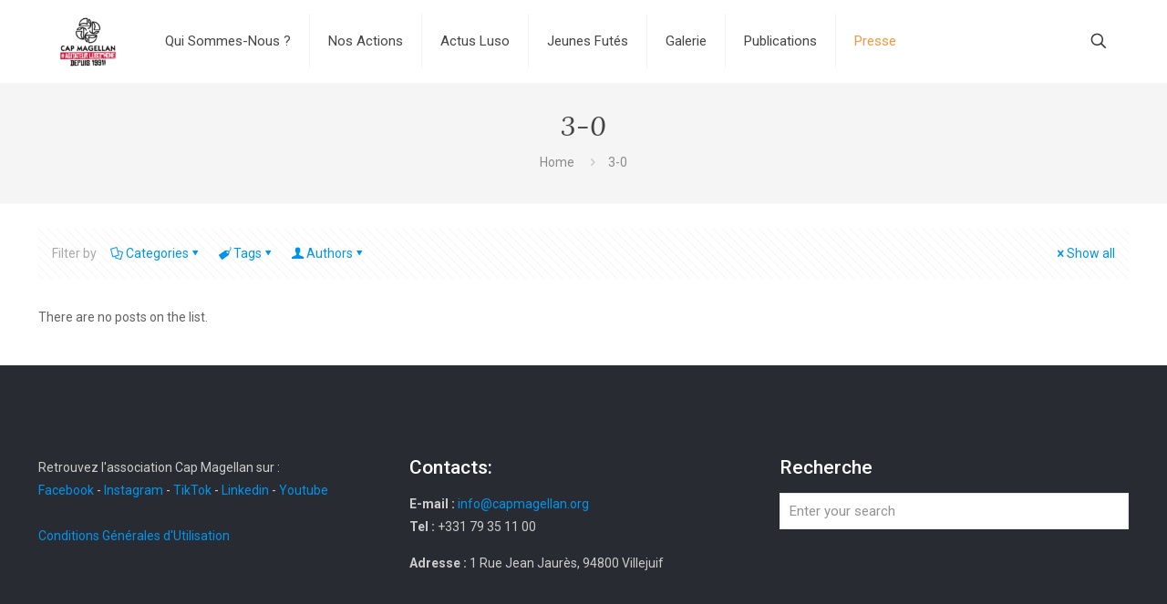

--- FILE ---
content_type: text/html; charset=UTF-8
request_url: https://capmagellan.com/tag/3-0/
body_size: 41838
content:
<!DOCTYPE html>
<html lang="fr-FR" class="no-js " itemscope itemtype="https://schema.org/WebPage" >

<head>

<meta charset="UTF-8" />
<title>3-0 &#8211; Cap Magellan</title>
<meta name='robots' content='max-image-preview:large' />
<link rel="alternate" hreflang="fr-FR" href="https://capmagellan.com/tag/3-0/"/>
<meta name="format-detection" content="telephone=no">
<meta name="viewport" content="width=device-width, initial-scale=1, maximum-scale=1" />
<meta name="theme-color" content="#ffffff" media="(prefers-color-scheme: light)">
<meta name="theme-color" content="#ffffff" media="(prefers-color-scheme: dark)">
<link rel='dns-prefetch' href='//fonts.googleapis.com' />
<link rel="alternate" type="application/rss+xml" title="Cap Magellan &raquo; Flux" href="https://capmagellan.com/feed/" />
<link rel="alternate" type="application/rss+xml" title="Cap Magellan &raquo; Flux des commentaires" href="https://capmagellan.com/comments/feed/" />
<link rel="alternate" type="text/calendar" title="Cap Magellan &raquo; Flux iCal" href="https://capmagellan.com/events/?ical=1" />
		<!-- This site uses the Google Analytics by MonsterInsights plugin v9.11.0 - Using Analytics tracking - https://www.monsterinsights.com/ -->
							<script src="//www.googletagmanager.com/gtag/js?id=G-HJ4LMP193V"  data-cfasync="false" data-wpfc-render="false" type="text/javascript" async></script>
			<script data-cfasync="false" data-wpfc-render="false" type="text/javascript">
				var mi_version = '9.11.0';
				var mi_track_user = true;
				var mi_no_track_reason = '';
								var MonsterInsightsDefaultLocations = {"page_location":"https:\/\/capmagellan.com\/tag\/3-0\/"};
								if ( typeof MonsterInsightsPrivacyGuardFilter === 'function' ) {
					var MonsterInsightsLocations = (typeof MonsterInsightsExcludeQuery === 'object') ? MonsterInsightsPrivacyGuardFilter( MonsterInsightsExcludeQuery ) : MonsterInsightsPrivacyGuardFilter( MonsterInsightsDefaultLocations );
				} else {
					var MonsterInsightsLocations = (typeof MonsterInsightsExcludeQuery === 'object') ? MonsterInsightsExcludeQuery : MonsterInsightsDefaultLocations;
				}

								var disableStrs = [
										'ga-disable-G-HJ4LMP193V',
									];

				/* Function to detect opted out users */
				function __gtagTrackerIsOptedOut() {
					for (var index = 0; index < disableStrs.length; index++) {
						if (document.cookie.indexOf(disableStrs[index] + '=true') > -1) {
							return true;
						}
					}

					return false;
				}

				/* Disable tracking if the opt-out cookie exists. */
				if (__gtagTrackerIsOptedOut()) {
					for (var index = 0; index < disableStrs.length; index++) {
						window[disableStrs[index]] = true;
					}
				}

				/* Opt-out function */
				function __gtagTrackerOptout() {
					for (var index = 0; index < disableStrs.length; index++) {
						document.cookie = disableStrs[index] + '=true; expires=Thu, 31 Dec 2099 23:59:59 UTC; path=/';
						window[disableStrs[index]] = true;
					}
				}

				if ('undefined' === typeof gaOptout) {
					function gaOptout() {
						__gtagTrackerOptout();
					}
				}
								window.dataLayer = window.dataLayer || [];

				window.MonsterInsightsDualTracker = {
					helpers: {},
					trackers: {},
				};
				if (mi_track_user) {
					function __gtagDataLayer() {
						dataLayer.push(arguments);
					}

					function __gtagTracker(type, name, parameters) {
						if (!parameters) {
							parameters = {};
						}

						if (parameters.send_to) {
							__gtagDataLayer.apply(null, arguments);
							return;
						}

						if (type === 'event') {
														parameters.send_to = monsterinsights_frontend.v4_id;
							var hookName = name;
							if (typeof parameters['event_category'] !== 'undefined') {
								hookName = parameters['event_category'] + ':' + name;
							}

							if (typeof MonsterInsightsDualTracker.trackers[hookName] !== 'undefined') {
								MonsterInsightsDualTracker.trackers[hookName](parameters);
							} else {
								__gtagDataLayer('event', name, parameters);
							}
							
						} else {
							__gtagDataLayer.apply(null, arguments);
						}
					}

					__gtagTracker('js', new Date());
					__gtagTracker('set', {
						'developer_id.dZGIzZG': true,
											});
					if ( MonsterInsightsLocations.page_location ) {
						__gtagTracker('set', MonsterInsightsLocations);
					}
										__gtagTracker('config', 'G-HJ4LMP193V', {"forceSSL":"true","link_attribution":"true"} );
										window.gtag = __gtagTracker;										(function () {
						/* https://developers.google.com/analytics/devguides/collection/analyticsjs/ */
						/* ga and __gaTracker compatibility shim. */
						var noopfn = function () {
							return null;
						};
						var newtracker = function () {
							return new Tracker();
						};
						var Tracker = function () {
							return null;
						};
						var p = Tracker.prototype;
						p.get = noopfn;
						p.set = noopfn;
						p.send = function () {
							var args = Array.prototype.slice.call(arguments);
							args.unshift('send');
							__gaTracker.apply(null, args);
						};
						var __gaTracker = function () {
							var len = arguments.length;
							if (len === 0) {
								return;
							}
							var f = arguments[len - 1];
							if (typeof f !== 'object' || f === null || typeof f.hitCallback !== 'function') {
								if ('send' === arguments[0]) {
									var hitConverted, hitObject = false, action;
									if ('event' === arguments[1]) {
										if ('undefined' !== typeof arguments[3]) {
											hitObject = {
												'eventAction': arguments[3],
												'eventCategory': arguments[2],
												'eventLabel': arguments[4],
												'value': arguments[5] ? arguments[5] : 1,
											}
										}
									}
									if ('pageview' === arguments[1]) {
										if ('undefined' !== typeof arguments[2]) {
											hitObject = {
												'eventAction': 'page_view',
												'page_path': arguments[2],
											}
										}
									}
									if (typeof arguments[2] === 'object') {
										hitObject = arguments[2];
									}
									if (typeof arguments[5] === 'object') {
										Object.assign(hitObject, arguments[5]);
									}
									if ('undefined' !== typeof arguments[1].hitType) {
										hitObject = arguments[1];
										if ('pageview' === hitObject.hitType) {
											hitObject.eventAction = 'page_view';
										}
									}
									if (hitObject) {
										action = 'timing' === arguments[1].hitType ? 'timing_complete' : hitObject.eventAction;
										hitConverted = mapArgs(hitObject);
										__gtagTracker('event', action, hitConverted);
									}
								}
								return;
							}

							function mapArgs(args) {
								var arg, hit = {};
								var gaMap = {
									'eventCategory': 'event_category',
									'eventAction': 'event_action',
									'eventLabel': 'event_label',
									'eventValue': 'event_value',
									'nonInteraction': 'non_interaction',
									'timingCategory': 'event_category',
									'timingVar': 'name',
									'timingValue': 'value',
									'timingLabel': 'event_label',
									'page': 'page_path',
									'location': 'page_location',
									'title': 'page_title',
									'referrer' : 'page_referrer',
								};
								for (arg in args) {
																		if (!(!args.hasOwnProperty(arg) || !gaMap.hasOwnProperty(arg))) {
										hit[gaMap[arg]] = args[arg];
									} else {
										hit[arg] = args[arg];
									}
								}
								return hit;
							}

							try {
								f.hitCallback();
							} catch (ex) {
							}
						};
						__gaTracker.create = newtracker;
						__gaTracker.getByName = newtracker;
						__gaTracker.getAll = function () {
							return [];
						};
						__gaTracker.remove = noopfn;
						__gaTracker.loaded = true;
						window['__gaTracker'] = __gaTracker;
					})();
									} else {
										console.log("");
					(function () {
						function __gtagTracker() {
							return null;
						}

						window['__gtagTracker'] = __gtagTracker;
						window['gtag'] = __gtagTracker;
					})();
									}
			</script>
							<!-- / Google Analytics by MonsterInsights -->
		<style id='wp-img-auto-sizes-contain-inline-css' type='text/css'>
img:is([sizes=auto i],[sizes^="auto," i]){contain-intrinsic-size:3000px 1500px}
/*# sourceURL=wp-img-auto-sizes-contain-inline-css */
</style>
<link rel='stylesheet' id='fontawesome-5-css' href='https://capmagellan.com/wp-content/plugins/responsive-gallery-with-lightbox/css/all.min.css?ver=6deb44' type='text/css' media='all' />
<link rel='stylesheet' id='wl-wrgf-swipe-css-css' href='https://capmagellan.com/wp-content/plugins/responsive-gallery-with-lightbox/lightbox/swipebox/swipebox.css?ver=6deb44' type='text/css' media='all' />
<link rel='stylesheet' id='wrgf-hover-pack-css-css' href='https://capmagellan.com/wp-content/plugins/responsive-gallery-with-lightbox/css/hover-pack.css?ver=6deb44' type='text/css' media='all' />
<link rel='stylesheet' id='wrgf-img-gallery-css-css' href='https://capmagellan.com/wp-content/plugins/responsive-gallery-with-lightbox/css/img-gallery.css?ver=6deb44' type='text/css' media='all' />
<style id='wp-emoji-styles-inline-css' type='text/css'>

	img.wp-smiley, img.emoji {
		display: inline !important;
		border: none !important;
		box-shadow: none !important;
		height: 1em !important;
		width: 1em !important;
		margin: 0 0.07em !important;
		vertical-align: -0.1em !important;
		background: none !important;
		padding: 0 !important;
	}
/*# sourceURL=wp-emoji-styles-inline-css */
</style>
<link rel='stylesheet' id='wp-block-library-css' href='https://capmagellan.com/wp-includes/css/dist/block-library/style.min.css?ver=6deb44' type='text/css' media='all' />
<style id='wp-block-paragraph-inline-css' type='text/css'>
.is-small-text{font-size:.875em}.is-regular-text{font-size:1em}.is-large-text{font-size:2.25em}.is-larger-text{font-size:3em}.has-drop-cap:not(:focus):first-letter{float:left;font-size:8.4em;font-style:normal;font-weight:100;line-height:.68;margin:.05em .1em 0 0;text-transform:uppercase}body.rtl .has-drop-cap:not(:focus):first-letter{float:none;margin-left:.1em}p.has-drop-cap.has-background{overflow:hidden}:root :where(p.has-background){padding:1.25em 2.375em}:where(p.has-text-color:not(.has-link-color)) a{color:inherit}p.has-text-align-left[style*="writing-mode:vertical-lr"],p.has-text-align-right[style*="writing-mode:vertical-rl"]{rotate:180deg}
/*# sourceURL=https://capmagellan.com/wp-includes/blocks/paragraph/style.min.css */
</style>
<style id='global-styles-inline-css' type='text/css'>
:root{--wp--preset--aspect-ratio--square: 1;--wp--preset--aspect-ratio--4-3: 4/3;--wp--preset--aspect-ratio--3-4: 3/4;--wp--preset--aspect-ratio--3-2: 3/2;--wp--preset--aspect-ratio--2-3: 2/3;--wp--preset--aspect-ratio--16-9: 16/9;--wp--preset--aspect-ratio--9-16: 9/16;--wp--preset--color--black: #000000;--wp--preset--color--cyan-bluish-gray: #abb8c3;--wp--preset--color--white: #ffffff;--wp--preset--color--pale-pink: #f78da7;--wp--preset--color--vivid-red: #cf2e2e;--wp--preset--color--luminous-vivid-orange: #ff6900;--wp--preset--color--luminous-vivid-amber: #fcb900;--wp--preset--color--light-green-cyan: #7bdcb5;--wp--preset--color--vivid-green-cyan: #00d084;--wp--preset--color--pale-cyan-blue: #8ed1fc;--wp--preset--color--vivid-cyan-blue: #0693e3;--wp--preset--color--vivid-purple: #9b51e0;--wp--preset--gradient--vivid-cyan-blue-to-vivid-purple: linear-gradient(135deg,rgb(6,147,227) 0%,rgb(155,81,224) 100%);--wp--preset--gradient--light-green-cyan-to-vivid-green-cyan: linear-gradient(135deg,rgb(122,220,180) 0%,rgb(0,208,130) 100%);--wp--preset--gradient--luminous-vivid-amber-to-luminous-vivid-orange: linear-gradient(135deg,rgb(252,185,0) 0%,rgb(255,105,0) 100%);--wp--preset--gradient--luminous-vivid-orange-to-vivid-red: linear-gradient(135deg,rgb(255,105,0) 0%,rgb(207,46,46) 100%);--wp--preset--gradient--very-light-gray-to-cyan-bluish-gray: linear-gradient(135deg,rgb(238,238,238) 0%,rgb(169,184,195) 100%);--wp--preset--gradient--cool-to-warm-spectrum: linear-gradient(135deg,rgb(74,234,220) 0%,rgb(151,120,209) 20%,rgb(207,42,186) 40%,rgb(238,44,130) 60%,rgb(251,105,98) 80%,rgb(254,248,76) 100%);--wp--preset--gradient--blush-light-purple: linear-gradient(135deg,rgb(255,206,236) 0%,rgb(152,150,240) 100%);--wp--preset--gradient--blush-bordeaux: linear-gradient(135deg,rgb(254,205,165) 0%,rgb(254,45,45) 50%,rgb(107,0,62) 100%);--wp--preset--gradient--luminous-dusk: linear-gradient(135deg,rgb(255,203,112) 0%,rgb(199,81,192) 50%,rgb(65,88,208) 100%);--wp--preset--gradient--pale-ocean: linear-gradient(135deg,rgb(255,245,203) 0%,rgb(182,227,212) 50%,rgb(51,167,181) 100%);--wp--preset--gradient--electric-grass: linear-gradient(135deg,rgb(202,248,128) 0%,rgb(113,206,126) 100%);--wp--preset--gradient--midnight: linear-gradient(135deg,rgb(2,3,129) 0%,rgb(40,116,252) 100%);--wp--preset--font-size--small: 13px;--wp--preset--font-size--medium: 20px;--wp--preset--font-size--large: 36px;--wp--preset--font-size--x-large: 42px;--wp--preset--spacing--20: 0.44rem;--wp--preset--spacing--30: 0.67rem;--wp--preset--spacing--40: 1rem;--wp--preset--spacing--50: 1.5rem;--wp--preset--spacing--60: 2.25rem;--wp--preset--spacing--70: 3.38rem;--wp--preset--spacing--80: 5.06rem;--wp--preset--shadow--natural: 6px 6px 9px rgba(0, 0, 0, 0.2);--wp--preset--shadow--deep: 12px 12px 50px rgba(0, 0, 0, 0.4);--wp--preset--shadow--sharp: 6px 6px 0px rgba(0, 0, 0, 0.2);--wp--preset--shadow--outlined: 6px 6px 0px -3px rgb(255, 255, 255), 6px 6px rgb(0, 0, 0);--wp--preset--shadow--crisp: 6px 6px 0px rgb(0, 0, 0);}:where(.is-layout-flex){gap: 0.5em;}:where(.is-layout-grid){gap: 0.5em;}body .is-layout-flex{display: flex;}.is-layout-flex{flex-wrap: wrap;align-items: center;}.is-layout-flex > :is(*, div){margin: 0;}body .is-layout-grid{display: grid;}.is-layout-grid > :is(*, div){margin: 0;}:where(.wp-block-columns.is-layout-flex){gap: 2em;}:where(.wp-block-columns.is-layout-grid){gap: 2em;}:where(.wp-block-post-template.is-layout-flex){gap: 1.25em;}:where(.wp-block-post-template.is-layout-grid){gap: 1.25em;}.has-black-color{color: var(--wp--preset--color--black) !important;}.has-cyan-bluish-gray-color{color: var(--wp--preset--color--cyan-bluish-gray) !important;}.has-white-color{color: var(--wp--preset--color--white) !important;}.has-pale-pink-color{color: var(--wp--preset--color--pale-pink) !important;}.has-vivid-red-color{color: var(--wp--preset--color--vivid-red) !important;}.has-luminous-vivid-orange-color{color: var(--wp--preset--color--luminous-vivid-orange) !important;}.has-luminous-vivid-amber-color{color: var(--wp--preset--color--luminous-vivid-amber) !important;}.has-light-green-cyan-color{color: var(--wp--preset--color--light-green-cyan) !important;}.has-vivid-green-cyan-color{color: var(--wp--preset--color--vivid-green-cyan) !important;}.has-pale-cyan-blue-color{color: var(--wp--preset--color--pale-cyan-blue) !important;}.has-vivid-cyan-blue-color{color: var(--wp--preset--color--vivid-cyan-blue) !important;}.has-vivid-purple-color{color: var(--wp--preset--color--vivid-purple) !important;}.has-black-background-color{background-color: var(--wp--preset--color--black) !important;}.has-cyan-bluish-gray-background-color{background-color: var(--wp--preset--color--cyan-bluish-gray) !important;}.has-white-background-color{background-color: var(--wp--preset--color--white) !important;}.has-pale-pink-background-color{background-color: var(--wp--preset--color--pale-pink) !important;}.has-vivid-red-background-color{background-color: var(--wp--preset--color--vivid-red) !important;}.has-luminous-vivid-orange-background-color{background-color: var(--wp--preset--color--luminous-vivid-orange) !important;}.has-luminous-vivid-amber-background-color{background-color: var(--wp--preset--color--luminous-vivid-amber) !important;}.has-light-green-cyan-background-color{background-color: var(--wp--preset--color--light-green-cyan) !important;}.has-vivid-green-cyan-background-color{background-color: var(--wp--preset--color--vivid-green-cyan) !important;}.has-pale-cyan-blue-background-color{background-color: var(--wp--preset--color--pale-cyan-blue) !important;}.has-vivid-cyan-blue-background-color{background-color: var(--wp--preset--color--vivid-cyan-blue) !important;}.has-vivid-purple-background-color{background-color: var(--wp--preset--color--vivid-purple) !important;}.has-black-border-color{border-color: var(--wp--preset--color--black) !important;}.has-cyan-bluish-gray-border-color{border-color: var(--wp--preset--color--cyan-bluish-gray) !important;}.has-white-border-color{border-color: var(--wp--preset--color--white) !important;}.has-pale-pink-border-color{border-color: var(--wp--preset--color--pale-pink) !important;}.has-vivid-red-border-color{border-color: var(--wp--preset--color--vivid-red) !important;}.has-luminous-vivid-orange-border-color{border-color: var(--wp--preset--color--luminous-vivid-orange) !important;}.has-luminous-vivid-amber-border-color{border-color: var(--wp--preset--color--luminous-vivid-amber) !important;}.has-light-green-cyan-border-color{border-color: var(--wp--preset--color--light-green-cyan) !important;}.has-vivid-green-cyan-border-color{border-color: var(--wp--preset--color--vivid-green-cyan) !important;}.has-pale-cyan-blue-border-color{border-color: var(--wp--preset--color--pale-cyan-blue) !important;}.has-vivid-cyan-blue-border-color{border-color: var(--wp--preset--color--vivid-cyan-blue) !important;}.has-vivid-purple-border-color{border-color: var(--wp--preset--color--vivid-purple) !important;}.has-vivid-cyan-blue-to-vivid-purple-gradient-background{background: var(--wp--preset--gradient--vivid-cyan-blue-to-vivid-purple) !important;}.has-light-green-cyan-to-vivid-green-cyan-gradient-background{background: var(--wp--preset--gradient--light-green-cyan-to-vivid-green-cyan) !important;}.has-luminous-vivid-amber-to-luminous-vivid-orange-gradient-background{background: var(--wp--preset--gradient--luminous-vivid-amber-to-luminous-vivid-orange) !important;}.has-luminous-vivid-orange-to-vivid-red-gradient-background{background: var(--wp--preset--gradient--luminous-vivid-orange-to-vivid-red) !important;}.has-very-light-gray-to-cyan-bluish-gray-gradient-background{background: var(--wp--preset--gradient--very-light-gray-to-cyan-bluish-gray) !important;}.has-cool-to-warm-spectrum-gradient-background{background: var(--wp--preset--gradient--cool-to-warm-spectrum) !important;}.has-blush-light-purple-gradient-background{background: var(--wp--preset--gradient--blush-light-purple) !important;}.has-blush-bordeaux-gradient-background{background: var(--wp--preset--gradient--blush-bordeaux) !important;}.has-luminous-dusk-gradient-background{background: var(--wp--preset--gradient--luminous-dusk) !important;}.has-pale-ocean-gradient-background{background: var(--wp--preset--gradient--pale-ocean) !important;}.has-electric-grass-gradient-background{background: var(--wp--preset--gradient--electric-grass) !important;}.has-midnight-gradient-background{background: var(--wp--preset--gradient--midnight) !important;}.has-small-font-size{font-size: var(--wp--preset--font-size--small) !important;}.has-medium-font-size{font-size: var(--wp--preset--font-size--medium) !important;}.has-large-font-size{font-size: var(--wp--preset--font-size--large) !important;}.has-x-large-font-size{font-size: var(--wp--preset--font-size--x-large) !important;}
/*# sourceURL=global-styles-inline-css */
</style>

<style id='classic-theme-styles-inline-css' type='text/css'>
/*! This file is auto-generated */
.wp-block-button__link{color:#fff;background-color:#32373c;border-radius:9999px;box-shadow:none;text-decoration:none;padding:calc(.667em + 2px) calc(1.333em + 2px);font-size:1.125em}.wp-block-file__button{background:#32373c;color:#fff;text-decoration:none}
/*# sourceURL=/wp-includes/css/classic-themes.min.css */
</style>
<link rel='stylesheet' id='layerslider-css' href='https://capmagellan.com/wp-content/plugins/LayerSlider/static/css/layerslider.css?ver=5.6.2' type='text/css' media='all' />
<link rel='stylesheet' id='ls-google-fonts-css' href='https://fonts.googleapis.com/css?family=Lato:100,300,regular,700,900%7COpen+Sans:300%7CIndie+Flower:regular%7COswald:300,regular,700&#038;subset=latin%2Clatin-ext' type='text/css' media='all' />
<link rel='stylesheet' id='contact-form-7-css' href='https://capmagellan.com/wp-content/plugins/contact-form-7/includes/css/styles.css?ver=6.1.4' type='text/css' media='all' />
<link rel='stylesheet' id='wpdm-fonticon-css' href='https://capmagellan.com/wp-content/plugins/download-manager/assets/wpdm-iconfont/css/wpdm-icons.css?ver=6deb44' type='text/css' media='all' />
<link rel='stylesheet' id='wpdm-front-css' href='https://capmagellan.com/wp-content/plugins/download-manager/assets/css/front.min.css?ver=3.3.46' type='text/css' media='all' />
<link rel='stylesheet' id='wpdm-front-dark-css' href='https://capmagellan.com/wp-content/plugins/download-manager/assets/css/front-dark.min.css?ver=3.3.46' type='text/css' media='all' />
<link rel='stylesheet' id='wp-job-manager-job-listings-css' href='https://capmagellan.com/wp-content/plugins/wp-job-manager/assets/dist/css/job-listings.css?ver=598383a28ac5f9f156e4' type='text/css' media='all' />
<link rel='stylesheet' id='mfn-be-css' href='https://capmagellan.com/wp-content/themes/betheme/css/be.css?ver=28.2.1' type='text/css' media='all' />
<link rel='stylesheet' id='mfn-animations-css' href='https://capmagellan.com/wp-content/themes/betheme/assets/animations/animations.min.css?ver=28.2.1' type='text/css' media='all' />
<link rel='stylesheet' id='mfn-font-awesome-css' href='https://capmagellan.com/wp-content/themes/betheme/fonts/fontawesome/fontawesome.css?ver=28.2.1' type='text/css' media='all' />
<link rel='stylesheet' id='mfn-responsive-css' href='https://capmagellan.com/wp-content/themes/betheme/css/responsive.css?ver=28.2.1' type='text/css' media='all' />
<link rel='stylesheet' id='mfn-fonts-css' href='https://fonts.googleapis.com/css?family=Roboto%3A1%2C300%2C400%2C400italic%2C500%2C700%2C700italic%7CLora%3A1%2C300%2C400%2C400italic%2C500%2C700%2C700italic&#038;display=swap&#038;ver=6deb44' type='text/css' media='all' />
<style id='mfn-dynamic-inline-css' type='text/css'>
html{background-color:#fcfcfc}#Wrapper,#Content,.mfn-popup .mfn-popup-content,.mfn-off-canvas-sidebar .mfn-off-canvas-content-wrapper,.mfn-cart-holder,.mfn-header-login,#Top_bar .search_wrapper,#Top_bar .top_bar_right .mfn-live-search-box,.column_livesearch .mfn-live-search-wrapper,.column_livesearch .mfn-live-search-box{background-color:#ffffff}.layout-boxed.mfn-bebuilder-header.mfn-ui #Wrapper .mfn-only-sample-content{background-color:#ffffff}body:not(.template-slider) #Header{min-height:50px}body.header-below:not(.template-slider) #Header{padding-top:50px}#Footer .widgets_wrapper{padding:70px 0}.elementor-page.elementor-default #Content .the_content .section_wrapper{max-width:100%}.elementor-page.elementor-default #Content .section.the_content{width:100%}.elementor-page.elementor-default #Content .section_wrapper .the_content_wrapper{margin-left:0;margin-right:0;width:100%}body,span.date_label,.timeline_items li h3 span,input[type="date"],input[type="text"],input[type="password"],input[type="tel"],input[type="email"],input[type="url"],textarea,select,.offer_li .title h3,.mfn-menu-item-megamenu{font-family:"Roboto",-apple-system,BlinkMacSystemFont,"Segoe UI",Roboto,Oxygen-Sans,Ubuntu,Cantarell,"Helvetica Neue",sans-serif}.lead,.big{font-family:"Roboto",-apple-system,BlinkMacSystemFont,"Segoe UI",Roboto,Oxygen-Sans,Ubuntu,Cantarell,"Helvetica Neue",sans-serif}#menu > ul > li > a,#overlay-menu ul li a{font-family:"Roboto",-apple-system,BlinkMacSystemFont,"Segoe UI",Roboto,Oxygen-Sans,Ubuntu,Cantarell,"Helvetica Neue",sans-serif}#Subheader .title{font-family:"Lora",-apple-system,BlinkMacSystemFont,"Segoe UI",Roboto,Oxygen-Sans,Ubuntu,Cantarell,"Helvetica Neue",sans-serif}h1,h2,h3,h4,.text-logo #logo{font-family:"Roboto",-apple-system,BlinkMacSystemFont,"Segoe UI",Roboto,Oxygen-Sans,Ubuntu,Cantarell,"Helvetica Neue",sans-serif}h5,h6{font-family:"Roboto",-apple-system,BlinkMacSystemFont,"Segoe UI",Roboto,Oxygen-Sans,Ubuntu,Cantarell,"Helvetica Neue",sans-serif}blockquote{font-family:"Roboto",-apple-system,BlinkMacSystemFont,"Segoe UI",Roboto,Oxygen-Sans,Ubuntu,Cantarell,"Helvetica Neue",sans-serif}.chart_box .chart .num,.counter .desc_wrapper .number-wrapper,.how_it_works .image .number,.pricing-box .plan-header .price,.quick_fact .number-wrapper,.woocommerce .product div.entry-summary .price{font-family:"Roboto",-apple-system,BlinkMacSystemFont,"Segoe UI",Roboto,Oxygen-Sans,Ubuntu,Cantarell,"Helvetica Neue",sans-serif}body,.mfn-menu-item-megamenu{font-size:14px;line-height:25px;font-weight:400;letter-spacing:0px}.lead,.big{font-size:16px;line-height:28px;font-weight:400;letter-spacing:0px}#menu > ul > li > a,#overlay-menu ul li a{font-size:15px;font-weight:400;letter-spacing:0px}#overlay-menu ul li a{line-height:22.5px}#Subheader .title{font-size:30px;line-height:35px;font-weight:400;letter-spacing:1px;font-style:italic}h1,.text-logo #logo{font-size:48px;line-height:50px;font-weight:400;letter-spacing:0px}h2{font-size:30px;line-height:34px;font-weight:300;letter-spacing:0px}h3,.woocommerce ul.products li.product h3,.woocommerce #customer_login h2{font-size:25px;line-height:29px;font-weight:300;letter-spacing:0px}h4,.woocommerce .woocommerce-order-details__title,.woocommerce .wc-bacs-bank-details-heading,.woocommerce .woocommerce-customer-details h2{font-size:21px;line-height:25px;font-weight:500;letter-spacing:0px}h5{font-size:15px;line-height:25px;font-weight:700;letter-spacing:0px}h6{font-size:14px;line-height:25px;font-weight:400;letter-spacing:0px}#Intro .intro-title{font-size:70px;line-height:70px;font-weight:400;letter-spacing:0px}@media only screen and (min-width:768px) and (max-width:959px){body,.mfn-menu-item-megamenu{font-size:13px;line-height:21px;font-weight:400;letter-spacing:0px}.lead,.big{font-size:14px;line-height:24px;font-weight:400;letter-spacing:0px}#menu > ul > li > a,#overlay-menu ul li a{font-size:13px;font-weight:400;letter-spacing:0px}#overlay-menu ul li a{line-height:19.5px}#Subheader .title{font-size:26px;line-height:30px;font-weight:400;letter-spacing:1px;font-style:italic}h1,.text-logo #logo{font-size:41px;line-height:43px;font-weight:400;letter-spacing:0px}h2{font-size:26px;line-height:29px;font-weight:300;letter-spacing:0px}h3,.woocommerce ul.products li.product h3,.woocommerce #customer_login h2{font-size:21px;line-height:25px;font-weight:300;letter-spacing:0px}h4,.woocommerce .woocommerce-order-details__title,.woocommerce .wc-bacs-bank-details-heading,.woocommerce .woocommerce-customer-details h2{font-size:18px;line-height:21px;font-weight:500;letter-spacing:0px}h5{font-size:13px;line-height:21px;font-weight:700;letter-spacing:0px}h6{font-size:13px;line-height:21px;font-weight:400;letter-spacing:0px}#Intro .intro-title{font-size:60px;line-height:60px;font-weight:400;letter-spacing:0px}blockquote{font-size:15px}.chart_box .chart .num{font-size:45px;line-height:45px}.counter .desc_wrapper .number-wrapper{font-size:45px;line-height:45px}.counter .desc_wrapper .title{font-size:14px;line-height:18px}.faq .question .title{font-size:14px}.fancy_heading .title{font-size:38px;line-height:38px}.offer .offer_li .desc_wrapper .title h3{font-size:32px;line-height:32px}.offer_thumb_ul li.offer_thumb_li .desc_wrapper .title h3{font-size:32px;line-height:32px}.pricing-box .plan-header h2{font-size:27px;line-height:27px}.pricing-box .plan-header .price > span{font-size:40px;line-height:40px}.pricing-box .plan-header .price sup.currency{font-size:18px;line-height:18px}.pricing-box .plan-header .price sup.period{font-size:14px;line-height:14px}.quick_fact .number-wrapper{font-size:80px;line-height:80px}.trailer_box .desc h2{font-size:27px;line-height:27px}.widget > h3{font-size:17px;line-height:20px}}@media only screen and (min-width:480px) and (max-width:767px){body,.mfn-menu-item-megamenu{font-size:13px;line-height:19px;font-weight:400;letter-spacing:0px}.lead,.big{font-size:13px;line-height:21px;font-weight:400;letter-spacing:0px}#menu > ul > li > a,#overlay-menu ul li a{font-size:13px;font-weight:400;letter-spacing:0px}#overlay-menu ul li a{line-height:19.5px}#Subheader .title{font-size:23px;line-height:26px;font-weight:400;letter-spacing:1px;font-style:italic}h1,.text-logo #logo{font-size:36px;line-height:38px;font-weight:400;letter-spacing:0px}h2{font-size:23px;line-height:26px;font-weight:300;letter-spacing:0px}h3,.woocommerce ul.products li.product h3,.woocommerce #customer_login h2{font-size:19px;line-height:22px;font-weight:300;letter-spacing:0px}h4,.woocommerce .woocommerce-order-details__title,.woocommerce .wc-bacs-bank-details-heading,.woocommerce .woocommerce-customer-details h2{font-size:16px;line-height:19px;font-weight:500;letter-spacing:0px}h5{font-size:13px;line-height:19px;font-weight:700;letter-spacing:0px}h6{font-size:13px;line-height:19px;font-weight:400;letter-spacing:0px}#Intro .intro-title{font-size:53px;line-height:53px;font-weight:400;letter-spacing:0px}blockquote{font-size:14px}.chart_box .chart .num{font-size:40px;line-height:40px}.counter .desc_wrapper .number-wrapper{font-size:40px;line-height:40px}.counter .desc_wrapper .title{font-size:13px;line-height:16px}.faq .question .title{font-size:13px}.fancy_heading .title{font-size:34px;line-height:34px}.offer .offer_li .desc_wrapper .title h3{font-size:28px;line-height:28px}.offer_thumb_ul li.offer_thumb_li .desc_wrapper .title h3{font-size:28px;line-height:28px}.pricing-box .plan-header h2{font-size:24px;line-height:24px}.pricing-box .plan-header .price > span{font-size:34px;line-height:34px}.pricing-box .plan-header .price sup.currency{font-size:16px;line-height:16px}.pricing-box .plan-header .price sup.period{font-size:13px;line-height:13px}.quick_fact .number-wrapper{font-size:70px;line-height:70px}.trailer_box .desc h2{font-size:24px;line-height:24px}.widget > h3{font-size:16px;line-height:19px}}@media only screen and (max-width:479px){body,.mfn-menu-item-megamenu{font-size:13px;line-height:19px;font-weight:400;letter-spacing:0px}.lead,.big{font-size:13px;line-height:19px;font-weight:400;letter-spacing:0px}#menu > ul > li > a,#overlay-menu ul li a{font-size:13px;font-weight:400;letter-spacing:0px}#overlay-menu ul li a{line-height:19.5px}#Subheader .title{font-size:18px;line-height:21px;font-weight:400;letter-spacing:1px;font-style:italic}h1,.text-logo #logo{font-size:29px;line-height:30px;font-weight:400;letter-spacing:0px}h2{font-size:18px;line-height:20px;font-weight:300;letter-spacing:0px}h3,.woocommerce ul.products li.product h3,.woocommerce #customer_login h2{font-size:15px;line-height:19px;font-weight:300;letter-spacing:0px}h4,.woocommerce .woocommerce-order-details__title,.woocommerce .wc-bacs-bank-details-heading,.woocommerce .woocommerce-customer-details h2{font-size:13px;line-height:19px;font-weight:500;letter-spacing:0px}h5{font-size:13px;line-height:19px;font-weight:700;letter-spacing:0px}h6{font-size:13px;line-height:19px;font-weight:400;letter-spacing:0px}#Intro .intro-title{font-size:42px;line-height:42px;font-weight:400;letter-spacing:0px}blockquote{font-size:13px}.chart_box .chart .num{font-size:35px;line-height:35px}.counter .desc_wrapper .number-wrapper{font-size:35px;line-height:35px}.counter .desc_wrapper .title{font-size:13px;line-height:26px}.faq .question .title{font-size:13px}.fancy_heading .title{font-size:30px;line-height:30px}.offer .offer_li .desc_wrapper .title h3{font-size:26px;line-height:26px}.offer_thumb_ul li.offer_thumb_li .desc_wrapper .title h3{font-size:26px;line-height:26px}.pricing-box .plan-header h2{font-size:21px;line-height:21px}.pricing-box .plan-header .price > span{font-size:32px;line-height:32px}.pricing-box .plan-header .price sup.currency{font-size:14px;line-height:14px}.pricing-box .plan-header .price sup.period{font-size:13px;line-height:13px}.quick_fact .number-wrapper{font-size:60px;line-height:60px}.trailer_box .desc h2{font-size:21px;line-height:21px}.widget > h3{font-size:15px;line-height:18px}}.with_aside .sidebar.columns{width:23%}.with_aside .sections_group{width:77%}.aside_both .sidebar.columns{width:18%}.aside_both .sidebar.sidebar-1{margin-left:-82%}.aside_both .sections_group{width:64%;margin-left:18%}@media only screen and (min-width:1240px){#Wrapper,.with_aside .content_wrapper{max-width:1240px}body.layout-boxed.mfn-header-scrolled .mfn-header-tmpl.mfn-sticky-layout-width{max-width:1240px;left:0;right:0;margin-left:auto;margin-right:auto}body.layout-boxed:not(.mfn-header-scrolled) .mfn-header-tmpl.mfn-header-layout-width,body.layout-boxed .mfn-header-tmpl.mfn-header-layout-width:not(.mfn-hasSticky){max-width:1240px;left:0;right:0;margin-left:auto;margin-right:auto}body.layout-boxed.mfn-bebuilder-header.mfn-ui .mfn-only-sample-content{max-width:1240px;margin-left:auto;margin-right:auto}.section_wrapper,.container{max-width:1220px}.layout-boxed.header-boxed #Top_bar.is-sticky{max-width:1240px}}@media only screen and (max-width:767px){#Wrapper{max-width:calc(100% - 67px)}.content_wrapper .section_wrapper,.container,.four.columns .widget-area{max-width:550px !important;padding-left:33px;padding-right:33px}}body{--mfn-button-font-family:inherit;--mfn-button-font-size:14px;--mfn-button-font-weight:400;--mfn-button-font-style:inherit;--mfn-button-letter-spacing:0px;--mfn-button-padding:16px 20px 16px 20px;--mfn-button-border-width:0px;--mfn-button-border-radius:5px;--mfn-button-gap:10px;--mfn-button-transition:0.2s;--mfn-button-color:#747474;--mfn-button-color-hover:#747474;--mfn-button-bg:#f7f7f7;--mfn-button-bg-hover:#eaeaea;--mfn-button-border-color:transparent;--mfn-button-border-color-hover:transparent;--mfn-button-icon-color:#747474;--mfn-button-icon-color-hover:#747474;--mfn-button-box-shadow:unset;--mfn-button-theme-color:#ffffff;--mfn-button-theme-color-hover:#ffffff;--mfn-button-theme-bg:#0095eb;--mfn-button-theme-bg-hover:#0088de;--mfn-button-theme-border-color:transparent;--mfn-button-theme-border-color-hover:transparent;--mfn-button-theme-icon-color:#ffffff;--mfn-button-theme-icon-color-hover:#ffffff;--mfn-button-theme-box-shadow:unset;--mfn-button-shop-color:#ffffff;--mfn-button-shop-color-hover:#ffffff;--mfn-button-shop-bg:#0095eb;--mfn-button-shop-bg-hover:#0088de;--mfn-button-shop-border-color:transparent;--mfn-button-shop-border-color-hover:transparent;--mfn-button-shop-icon-color:#626262;--mfn-button-shop-icon-color-hover:#626262;--mfn-button-shop-box-shadow:unset;--mfn-button-action-color:#747474;--mfn-button-action-color-hover:#747474;--mfn-button-action-bg:#f7f7f7;--mfn-button-action-bg-hover:#eaeaea;--mfn-button-action-border-color:transparent;--mfn-button-action-border-color-hover:transparent;--mfn-button-action-icon-color:#747474;--mfn-button-action-icon-color-hover:#747474;--mfn-button-action-box-shadow:unset;--mfn-product-list-gallery-slider-arrow-bg:#fff;--mfn-product-list-gallery-slider-arrow-bg-hover:#fff;--mfn-product-list-gallery-slider-arrow-color:#000;--mfn-product-list-gallery-slider-arrow-color-hover:#000;--mfn-product-list-gallery-slider-dots-bg:rgba(0,0,0,0.3);--mfn-product-list-gallery-slider-dots-bg-active:#000;--mfn-product-list-gallery-slider-padination-bg:transparent;--mfn-product-list-gallery-slider-dots-size:8px;--mfn-product-list-gallery-slider-nav-border-radius:0px;--mfn-product-list-gallery-slider-nav-offset:0px;--mfn-product-list-gallery-slider-dots-gap:5px}@media only screen and (max-width:959px){body{}}@media only screen and (max-width:768px){body{}}.mfn-cookies,.mfn-cookies-reopen{--mfn-gdpr2-container-text-color:#626262;--mfn-gdpr2-container-strong-color:#07070a;--mfn-gdpr2-container-bg:#ffffff;--mfn-gdpr2-container-overlay:rgba(25,37,48,0.6);--mfn-gdpr2-details-box-bg:#fbfbfb;--mfn-gdpr2-details-switch-bg:#00032a;--mfn-gdpr2-details-switch-bg-active:#5acb65;--mfn-gdpr2-tabs-text-color:#07070a;--mfn-gdpr2-tabs-text-color-active:#0089f7;--mfn-gdpr2-tabs-border:rgba(8,8,14,0.1);--mfn-gdpr2-buttons-box-bg:#fbfbfb;--mfn-gdpr2-reopen-background:#fff;--mfn-gdpr2-reopen-color:#222}#Top_bar #logo,.header-fixed #Top_bar #logo,.header-plain #Top_bar #logo,.header-transparent #Top_bar #logo{height:60px;line-height:60px;padding:15px 0}.logo-overflow #Top_bar:not(.is-sticky) .logo{height:90px}#Top_bar .menu > li > a{padding:15px 0}.menu-highlight:not(.header-creative) #Top_bar .menu > li > a{margin:20px 0}.header-plain:not(.menu-highlight) #Top_bar .menu > li > a span:not(.description){line-height:90px}.header-fixed #Top_bar .menu > li > a{padding:30px 0}@media only screen and (max-width:767px){.mobile-header-mini #Top_bar #logo{height:50px!important;line-height:50px!important;margin:5px 0}}#Top_bar #logo img.svg{width:100px}.image_frame,.wp-caption{border-width:0px}.alert{border-radius:0px}#Top_bar .top_bar_right .top-bar-right-input input{width:200px}.mfn-live-search-box .mfn-live-search-list{max-height:300px}#Side_slide{right:-250px;width:250px}#Side_slide.left{left:-250px}.blog-teaser li .desc-wrapper .desc{background-position-y:-1px}.mfn-free-delivery-info{--mfn-free-delivery-bar:#0095eb;--mfn-free-delivery-bg:rgba(0,0,0,0.1);--mfn-free-delivery-achieved:#0095eb}#back_to_top i{color:#65666C}.mfn-product-list-gallery-slider .mfn-product-list-gallery-slider-arrow{display:flex}@media only screen and ( max-width:767px ){}@media only screen and (min-width:1240px){body:not(.header-simple) #Top_bar #menu{display:block!important}.tr-menu #Top_bar #menu{background:none!important}#Top_bar .menu > li > ul.mfn-megamenu > li{float:left}#Top_bar .menu > li > ul.mfn-megamenu > li.mfn-megamenu-cols-1{width:100%}#Top_bar .menu > li > ul.mfn-megamenu > li.mfn-megamenu-cols-2{width:50%}#Top_bar .menu > li > ul.mfn-megamenu > li.mfn-megamenu-cols-3{width:33.33%}#Top_bar .menu > li > ul.mfn-megamenu > li.mfn-megamenu-cols-4{width:25%}#Top_bar .menu > li > ul.mfn-megamenu > li.mfn-megamenu-cols-5{width:20%}#Top_bar .menu > li > ul.mfn-megamenu > li.mfn-megamenu-cols-6{width:16.66%}#Top_bar .menu > li > ul.mfn-megamenu > li > ul{display:block!important;position:inherit;left:auto;top:auto;border-width:0 1px 0 0}#Top_bar .menu > li > ul.mfn-megamenu > li:last-child > ul{border:0}#Top_bar .menu > li > ul.mfn-megamenu > li > ul li{width:auto}#Top_bar .menu > li > ul.mfn-megamenu a.mfn-megamenu-title{text-transform:uppercase;font-weight:400;background:none}#Top_bar .menu > li > ul.mfn-megamenu a .menu-arrow{display:none}.menuo-right #Top_bar .menu > li > ul.mfn-megamenu{left:0;width:98%!important;margin:0 1%;padding:20px 0}.menuo-right #Top_bar .menu > li > ul.mfn-megamenu-bg{box-sizing:border-box}#Top_bar .menu > li > ul.mfn-megamenu-bg{padding:20px 166px 20px 20px;background-repeat:no-repeat;background-position:right bottom}.rtl #Top_bar .menu > li > ul.mfn-megamenu-bg{padding-left:166px;padding-right:20px;background-position:left bottom}#Top_bar .menu > li > ul.mfn-megamenu-bg > li{background:none}#Top_bar .menu > li > ul.mfn-megamenu-bg > li a{border:none}#Top_bar .menu > li > ul.mfn-megamenu-bg > li > ul{background:none!important;-webkit-box-shadow:0 0 0 0;-moz-box-shadow:0 0 0 0;box-shadow:0 0 0 0}.mm-vertical #Top_bar .container{position:relative}.mm-vertical #Top_bar .top_bar_left{position:static}.mm-vertical #Top_bar .menu > li ul{box-shadow:0 0 0 0 transparent!important;background-image:none}.mm-vertical #Top_bar .menu > li > ul.mfn-megamenu{padding:20px 0}.mm-vertical.header-plain #Top_bar .menu > li > ul.mfn-megamenu{width:100%!important;margin:0}.mm-vertical #Top_bar .menu > li > ul.mfn-megamenu > li{display:table-cell;float:none!important;width:10%;padding:0 15px;border-right:1px solid rgba(0,0,0,0.05)}.mm-vertical #Top_bar .menu > li > ul.mfn-megamenu > li:last-child{border-right-width:0}.mm-vertical #Top_bar .menu > li > ul.mfn-megamenu > li.hide-border{border-right-width:0}.mm-vertical #Top_bar .menu > li > ul.mfn-megamenu > li a{border-bottom-width:0;padding:9px 15px;line-height:120%}.mm-vertical #Top_bar .menu > li > ul.mfn-megamenu a.mfn-megamenu-title{font-weight:700}.rtl .mm-vertical #Top_bar .menu > li > ul.mfn-megamenu > li:first-child{border-right-width:0}.rtl .mm-vertical #Top_bar .menu > li > ul.mfn-megamenu > li:last-child{border-right-width:1px}body.header-shop #Top_bar #menu{display:flex!important;background-color:transparent}.header-shop #Top_bar.is-sticky .top_bar_row_second{display:none}.header-plain:not(.menuo-right) #Header .top_bar_left{width:auto!important}.header-stack.header-center #Top_bar #menu{display:inline-block!important}.header-simple #Top_bar #menu{display:none;height:auto;width:300px;bottom:auto;top:100%;right:1px;position:absolute;margin:0}.header-simple #Header a.responsive-menu-toggle{display:block;right:10px}.header-simple #Top_bar #menu > ul{width:100%;float:left}.header-simple #Top_bar #menu ul li{width:100%;padding-bottom:0;border-right:0;position:relative}.header-simple #Top_bar #menu ul li a{padding:0 20px;margin:0;display:block;height:auto;line-height:normal;border:none}.header-simple #Top_bar #menu ul li a:not(.menu-toggle):after{display:none}.header-simple #Top_bar #menu ul li a span{border:none;line-height:44px;display:inline;padding:0}.header-simple #Top_bar #menu ul li.submenu .menu-toggle{display:block;position:absolute;right:0;top:0;width:44px;height:44px;line-height:44px;font-size:30px;font-weight:300;text-align:center;cursor:pointer;color:#444;opacity:0.33;transform:unset}.header-simple #Top_bar #menu ul li.submenu .menu-toggle:after{content:"+";position:static}.header-simple #Top_bar #menu ul li.hover > .menu-toggle:after{content:"-"}.header-simple #Top_bar #menu ul li.hover a{border-bottom:0}.header-simple #Top_bar #menu ul.mfn-megamenu li .menu-toggle{display:none}.header-simple #Top_bar #menu ul li ul{position:relative!important;left:0!important;top:0;padding:0;margin:0!important;width:auto!important;background-image:none}.header-simple #Top_bar #menu ul li ul li{width:100%!important;display:block;padding:0}.header-simple #Top_bar #menu ul li ul li a{padding:0 20px 0 30px}.header-simple #Top_bar #menu ul li ul li a .menu-arrow{display:none}.header-simple #Top_bar #menu ul li ul li a span{padding:0}.header-simple #Top_bar #menu ul li ul li a span:after{display:none!important}.header-simple #Top_bar .menu > li > ul.mfn-megamenu a.mfn-megamenu-title{text-transform:uppercase;font-weight:400}.header-simple #Top_bar .menu > li > ul.mfn-megamenu > li > ul{display:block!important;position:inherit;left:auto;top:auto}.header-simple #Top_bar #menu ul li ul li ul{border-left:0!important;padding:0;top:0}.header-simple #Top_bar #menu ul li ul li ul li a{padding:0 20px 0 40px}.rtl.header-simple #Top_bar #menu{left:1px;right:auto}.rtl.header-simple #Top_bar a.responsive-menu-toggle{left:10px;right:auto}.rtl.header-simple #Top_bar #menu ul li.submenu .menu-toggle{left:0;right:auto}.rtl.header-simple #Top_bar #menu ul li ul{left:auto!important;right:0!important}.rtl.header-simple #Top_bar #menu ul li ul li a{padding:0 30px 0 20px}.rtl.header-simple #Top_bar #menu ul li ul li ul li a{padding:0 40px 0 20px}.menu-highlight #Top_bar .menu > li{margin:0 2px}.menu-highlight:not(.header-creative) #Top_bar .menu > li > a{padding:0;-webkit-border-radius:5px;border-radius:5px}.menu-highlight #Top_bar .menu > li > a:after{display:none}.menu-highlight #Top_bar .menu > li > a span:not(.description){line-height:50px}.menu-highlight #Top_bar .menu > li > a span.description{display:none}.menu-highlight.header-stack #Top_bar .menu > li > a{margin:10px 0!important}.menu-highlight.header-stack #Top_bar .menu > li > a span:not(.description){line-height:40px}.menu-highlight.header-simple #Top_bar #menu ul li,.menu-highlight.header-creative #Top_bar #menu ul li{margin:0}.menu-highlight.header-simple #Top_bar #menu ul li > a,.menu-highlight.header-creative #Top_bar #menu ul li > a{-webkit-border-radius:0;border-radius:0}.menu-highlight:not(.header-fixed):not(.header-simple) #Top_bar.is-sticky .menu > li > a{margin:10px 0!important;padding:5px 0!important}.menu-highlight:not(.header-fixed):not(.header-simple) #Top_bar.is-sticky .menu > li > a span{line-height:30px!important}.header-modern.menu-highlight.menuo-right .menu_wrapper{margin-right:20px}.menu-line-below #Top_bar .menu > li > a:not(.menu-toggle):after{top:auto;bottom:-4px}.menu-line-below #Top_bar.is-sticky .menu > li > a:not(.menu-toggle):after{top:auto;bottom:-4px}.menu-line-below-80 #Top_bar:not(.is-sticky) .menu > li > a:not(.menu-toggle):after{height:4px;left:10%;top:50%;margin-top:20px;width:80%}.menu-line-below-80-1 #Top_bar:not(.is-sticky) .menu > li > a:not(.menu-toggle):after{height:1px;left:10%;top:50%;margin-top:20px;width:80%}.menu-link-color #Top_bar .menu > li > a:not(.menu-toggle):after{display:none!important}.menu-arrow-top #Top_bar .menu > li > a:after{background:none repeat scroll 0 0 rgba(0,0,0,0)!important;border-color:#ccc transparent transparent;border-style:solid;border-width:7px 7px 0;display:block;height:0;left:50%;margin-left:-7px;top:0!important;width:0}.menu-arrow-top #Top_bar.is-sticky .menu > li > a:after{top:0!important}.menu-arrow-bottom #Top_bar .menu > li > a:after{background:none!important;border-color:transparent transparent #ccc;border-style:solid;border-width:0 7px 7px;display:block;height:0;left:50%;margin-left:-7px;top:auto;bottom:0;width:0}.menu-arrow-bottom #Top_bar.is-sticky .menu > li > a:after{top:auto;bottom:0}.menuo-no-borders #Top_bar .menu > li > a span{border-width:0!important}.menuo-no-borders #Header_creative #Top_bar .menu > li > a span{border-bottom-width:0}.menuo-no-borders.header-plain #Top_bar a#header_cart,.menuo-no-borders.header-plain #Top_bar a#search_button,.menuo-no-borders.header-plain #Top_bar .wpml-languages,.menuo-no-borders.header-plain #Top_bar a.action_button{border-width:0}.menuo-right #Top_bar .menu_wrapper{float:right}.menuo-right.header-stack:not(.header-center) #Top_bar .menu_wrapper{margin-right:150px}body.header-creative{padding-left:50px}body.header-creative.header-open{padding-left:250px}body.error404,body.under-construction,body.elementor-maintenance-mode,body.template-blank,body.under-construction.header-rtl.header-creative.header-open{padding-left:0!important;padding-right:0!important}.header-creative.footer-fixed #Footer,.header-creative.footer-sliding #Footer,.header-creative.footer-stick #Footer.is-sticky{box-sizing:border-box;padding-left:50px}.header-open.footer-fixed #Footer,.header-open.footer-sliding #Footer,.header-creative.footer-stick #Footer.is-sticky{padding-left:250px}.header-rtl.header-creative.footer-fixed #Footer,.header-rtl.header-creative.footer-sliding #Footer,.header-rtl.header-creative.footer-stick #Footer.is-sticky{padding-left:0;padding-right:50px}.header-rtl.header-open.footer-fixed #Footer,.header-rtl.header-open.footer-sliding #Footer,.header-rtl.header-creative.footer-stick #Footer.is-sticky{padding-right:250px}#Header_creative{background-color:#fff;position:fixed;width:250px;height:100%;left:-200px;top:0;z-index:9002;-webkit-box-shadow:2px 0 4px 2px rgba(0,0,0,.15);box-shadow:2px 0 4px 2px rgba(0,0,0,.15)}#Header_creative .container{width:100%}#Header_creative .creative-wrapper{opacity:0;margin-right:50px}#Header_creative a.creative-menu-toggle{display:block;width:34px;height:34px;line-height:34px;font-size:22px;text-align:center;position:absolute;top:10px;right:8px;border-radius:3px}.admin-bar #Header_creative a.creative-menu-toggle{top:42px}#Header_creative #Top_bar{position:static;width:100%}#Header_creative #Top_bar .top_bar_left{width:100%!important;float:none}#Header_creative #Top_bar .logo{float:none;text-align:center;margin:15px 0}#Header_creative #Top_bar #menu{background-color:transparent}#Header_creative #Top_bar .menu_wrapper{float:none;margin:0 0 30px}#Header_creative #Top_bar .menu > li{width:100%;float:none;position:relative}#Header_creative #Top_bar .menu > li > a{padding:0;text-align:center}#Header_creative #Top_bar .menu > li > a:after{display:none}#Header_creative #Top_bar .menu > li > a span{border-right:0;border-bottom-width:1px;line-height:38px}#Header_creative #Top_bar .menu li ul{left:100%;right:auto;top:0;box-shadow:2px 2px 2px 0 rgba(0,0,0,0.03);-webkit-box-shadow:2px 2px 2px 0 rgba(0,0,0,0.03)}#Header_creative #Top_bar .menu > li > ul.mfn-megamenu{margin:0;width:700px!important}#Header_creative #Top_bar .menu > li > ul.mfn-megamenu > li > ul{left:0}#Header_creative #Top_bar .menu li ul li a{padding-top:9px;padding-bottom:8px}#Header_creative #Top_bar .menu li ul li ul{top:0}#Header_creative #Top_bar .menu > li > a span.description{display:block;font-size:13px;line-height:28px!important;clear:both}.menuo-arrows #Top_bar .menu > li.submenu > a > span:after{content:unset!important}#Header_creative #Top_bar .top_bar_right{width:100%!important;float:left;height:auto;margin-bottom:35px;text-align:center;padding:0 20px;top:0;-webkit-box-sizing:border-box;-moz-box-sizing:border-box;box-sizing:border-box}#Header_creative #Top_bar .top_bar_right:before{content:none}#Header_creative #Top_bar .top_bar_right .top_bar_right_wrapper{flex-wrap:wrap;justify-content:center}#Header_creative #Top_bar .top_bar_right .top-bar-right-icon,#Header_creative #Top_bar .top_bar_right .wpml-languages,#Header_creative #Top_bar .top_bar_right .top-bar-right-button,#Header_creative #Top_bar .top_bar_right .top-bar-right-input{min-height:30px;margin:5px}#Header_creative #Top_bar .search_wrapper{left:100%;top:auto}#Header_creative #Top_bar .banner_wrapper{display:block;text-align:center}#Header_creative #Top_bar .banner_wrapper img{max-width:100%;height:auto;display:inline-block}#Header_creative #Action_bar{display:none;position:absolute;bottom:0;top:auto;clear:both;padding:0 20px;box-sizing:border-box}#Header_creative #Action_bar .contact_details{width:100%;text-align:center;margin-bottom:20px}#Header_creative #Action_bar .contact_details li{padding:0}#Header_creative #Action_bar .social{float:none;text-align:center;padding:5px 0 15px}#Header_creative #Action_bar .social li{margin-bottom:2px}#Header_creative #Action_bar .social-menu{float:none;text-align:center}#Header_creative #Action_bar .social-menu li{border-color:rgba(0,0,0,.1)}#Header_creative .social li a{color:rgba(0,0,0,.5)}#Header_creative .social li a:hover{color:#000}#Header_creative .creative-social{position:absolute;bottom:10px;right:0;width:50px}#Header_creative .creative-social li{display:block;float:none;width:100%;text-align:center;margin-bottom:5px}.header-creative .fixed-nav.fixed-nav-prev{margin-left:50px}.header-creative.header-open .fixed-nav.fixed-nav-prev{margin-left:250px}.menuo-last #Header_creative #Top_bar .menu li.last ul{top:auto;bottom:0}.header-open #Header_creative{left:0}.header-open #Header_creative .creative-wrapper{opacity:1;margin:0!important}.header-open #Header_creative .creative-menu-toggle,.header-open #Header_creative .creative-social{display:none}.header-open #Header_creative #Action_bar{display:block}body.header-rtl.header-creative{padding-left:0;padding-right:50px}.header-rtl #Header_creative{left:auto;right:-200px}.header-rtl #Header_creative .creative-wrapper{margin-left:50px;margin-right:0}.header-rtl #Header_creative a.creative-menu-toggle{left:8px;right:auto}.header-rtl #Header_creative .creative-social{left:0;right:auto}.header-rtl #Footer #back_to_top.sticky{right:125px}.header-rtl #popup_contact{right:70px}.header-rtl #Header_creative #Top_bar .menu li ul{left:auto;right:100%}.header-rtl #Header_creative #Top_bar .search_wrapper{left:auto;right:100%}.header-rtl .fixed-nav.fixed-nav-prev{margin-left:0!important}.header-rtl .fixed-nav.fixed-nav-next{margin-right:50px}body.header-rtl.header-creative.header-open{padding-left:0;padding-right:250px!important}.header-rtl.header-open #Header_creative{left:auto;right:0}.header-rtl.header-open #Footer #back_to_top.sticky{right:325px}.header-rtl.header-open #popup_contact{right:270px}.header-rtl.header-open .fixed-nav.fixed-nav-next{margin-right:250px}#Header_creative.active{left:-1px}.header-rtl #Header_creative.active{left:auto;right:-1px}#Header_creative.active .creative-wrapper{opacity:1;margin:0}.header-creative .vc_row[data-vc-full-width]{padding-left:50px}.header-creative.header-open .vc_row[data-vc-full-width]{padding-left:250px}.header-open .vc_parallax .vc_parallax-inner{left:auto;width:calc(100% - 250px)}.header-open.header-rtl .vc_parallax .vc_parallax-inner{left:0;right:auto}#Header_creative.scroll{height:100%;overflow-y:auto}#Header_creative.scroll:not(.dropdown) .menu li ul{display:none!important}#Header_creative.scroll #Action_bar{position:static}#Header_creative.dropdown{outline:none}#Header_creative.dropdown #Top_bar .menu_wrapper{float:left;width:100%}#Header_creative.dropdown #Top_bar #menu ul li{position:relative;float:left}#Header_creative.dropdown #Top_bar #menu ul li a:not(.menu-toggle):after{display:none}#Header_creative.dropdown #Top_bar #menu ul li a span{line-height:38px;padding:0}#Header_creative.dropdown #Top_bar #menu ul li.submenu .menu-toggle{display:block;position:absolute;right:0;top:0;width:38px;height:38px;line-height:38px;font-size:26px;font-weight:300;text-align:center;cursor:pointer;color:#444;opacity:0.33;z-index:203}#Header_creative.dropdown #Top_bar #menu ul li.submenu .menu-toggle:after{content:"+";position:static}#Header_creative.dropdown #Top_bar #menu ul li.hover > .menu-toggle:after{content:"-"}#Header_creative.dropdown #Top_bar #menu ul.sub-menu li:not(:last-of-type) a{border-bottom:0}#Header_creative.dropdown #Top_bar #menu ul.mfn-megamenu li .menu-toggle{display:none}#Header_creative.dropdown #Top_bar #menu ul li ul{position:relative!important;left:0!important;top:0;padding:0;margin-left:0!important;width:auto!important;background-image:none}#Header_creative.dropdown #Top_bar #menu ul li ul li{width:100%!important}#Header_creative.dropdown #Top_bar #menu ul li ul li a{padding:0 10px;text-align:center}#Header_creative.dropdown #Top_bar #menu ul li ul li a .menu-arrow{display:none}#Header_creative.dropdown #Top_bar #menu ul li ul li a span{padding:0}#Header_creative.dropdown #Top_bar #menu ul li ul li a span:after{display:none!important}#Header_creative.dropdown #Top_bar .menu > li > ul.mfn-megamenu a.mfn-megamenu-title{text-transform:uppercase;font-weight:400}#Header_creative.dropdown #Top_bar .menu > li > ul.mfn-megamenu > li > ul{display:block!important;position:inherit;left:auto;top:auto}#Header_creative.dropdown #Top_bar #menu ul li ul li ul{border-left:0!important;padding:0;top:0}#Header_creative{transition:left .5s ease-in-out,right .5s ease-in-out}#Header_creative .creative-wrapper{transition:opacity .5s ease-in-out,margin 0s ease-in-out .5s}#Header_creative.active .creative-wrapper{transition:opacity .5s ease-in-out,margin 0s ease-in-out}}@media only screen and (min-width:1240px){#Top_bar.is-sticky{position:fixed!important;width:100%;left:0;top:-60px;height:60px;z-index:701;background:#fff;opacity:.97;-webkit-box-shadow:0 2px 5px 0 rgba(0,0,0,0.1);-moz-box-shadow:0 2px 5px 0 rgba(0,0,0,0.1);box-shadow:0 2px 5px 0 rgba(0,0,0,0.1)}.layout-boxed.header-boxed #Top_bar.is-sticky{left:50%;-webkit-transform:translateX(-50%);transform:translateX(-50%)}#Top_bar.is-sticky .top_bar_left,#Top_bar.is-sticky .top_bar_right,#Top_bar.is-sticky .top_bar_right:before{background:none;box-shadow:unset}#Top_bar.is-sticky .logo{width:auto;margin:0 30px 0 20px;padding:0}#Top_bar.is-sticky #logo,#Top_bar.is-sticky .custom-logo-link{padding:5px 0!important;height:50px!important;line-height:50px!important}.logo-no-sticky-padding #Top_bar.is-sticky #logo{height:60px!important;line-height:60px!important}#Top_bar.is-sticky #logo img.logo-main{display:none}#Top_bar.is-sticky #logo img.logo-sticky{display:inline;max-height:35px}.logo-sticky-width-auto #Top_bar.is-sticky #logo img.logo-sticky{width:auto}#Top_bar.is-sticky .menu_wrapper{clear:none}#Top_bar.is-sticky .menu_wrapper .menu > li > a{padding:15px 0}#Top_bar.is-sticky .menu > li > a,#Top_bar.is-sticky .menu > li > a span{line-height:30px}#Top_bar.is-sticky .menu > li > a:after{top:auto;bottom:-4px}#Top_bar.is-sticky .menu > li > a span.description{display:none}#Top_bar.is-sticky .secondary_menu_wrapper,#Top_bar.is-sticky .banner_wrapper{display:none}.header-overlay #Top_bar.is-sticky{display:none}.sticky-dark #Top_bar.is-sticky,.sticky-dark #Top_bar.is-sticky #menu{background:rgba(0,0,0,.8)}.sticky-dark #Top_bar.is-sticky .menu > li:not(.current-menu-item) > a{color:#fff}.sticky-dark #Top_bar.is-sticky .top_bar_right .top-bar-right-icon{color:rgba(255,255,255,.9)}.sticky-dark #Top_bar.is-sticky .top_bar_right .top-bar-right-icon svg .path{stroke:rgba(255,255,255,.9)}.sticky-dark #Top_bar.is-sticky .wpml-languages a.active,.sticky-dark #Top_bar.is-sticky .wpml-languages ul.wpml-lang-dropdown{background:rgba(0,0,0,0.1);border-color:rgba(0,0,0,0.1)}.sticky-white #Top_bar.is-sticky,.sticky-white #Top_bar.is-sticky #menu{background:rgba(255,255,255,.8)}.sticky-white #Top_bar.is-sticky .menu > li:not(.current-menu-item) > a{color:#222}.sticky-white #Top_bar.is-sticky .top_bar_right .top-bar-right-icon{color:rgba(0,0,0,.8)}.sticky-white #Top_bar.is-sticky .top_bar_right .top-bar-right-icon svg .path{stroke:rgba(0,0,0,.8)}.sticky-white #Top_bar.is-sticky .wpml-languages a.active,.sticky-white #Top_bar.is-sticky .wpml-languages ul.wpml-lang-dropdown{background:rgba(255,255,255,0.1);border-color:rgba(0,0,0,0.1)}}@media only screen and (min-width:768px) and (max-width:1240px){.header_placeholder{height:0!important}}@media only screen and (max-width:1239px){#Top_bar #menu{display:none;height:auto;width:300px;bottom:auto;top:100%;right:1px;position:absolute;margin:0}#Top_bar a.responsive-menu-toggle{display:block}#Top_bar #menu > ul{width:100%;float:left}#Top_bar #menu ul li{width:100%;padding-bottom:0;border-right:0;position:relative}#Top_bar #menu ul li a{padding:0 25px;margin:0;display:block;height:auto;line-height:normal;border:none}#Top_bar #menu ul li a:not(.menu-toggle):after{display:none}#Top_bar #menu ul li a span{border:none;line-height:44px;display:inline;padding:0}#Top_bar #menu ul li a span.description{margin:0 0 0 5px}#Top_bar #menu ul li.submenu .menu-toggle{display:block;position:absolute;right:15px;top:0;width:44px;height:44px;line-height:44px;font-size:30px;font-weight:300;text-align:center;cursor:pointer;color:#444;opacity:0.33;transform:unset}#Top_bar #menu ul li.submenu .menu-toggle:after{content:"+";position:static}#Top_bar #menu ul li.hover > .menu-toggle:after{content:"-"}#Top_bar #menu ul li.hover a{border-bottom:0}#Top_bar #menu ul li a span:after{display:none!important}#Top_bar #menu ul.mfn-megamenu li .menu-toggle{display:none}.menuo-arrows.keyboard-support #Top_bar .menu > li.submenu > a:not(.menu-toggle):after,.menuo-arrows:not(.keyboard-support) #Top_bar .menu > li.submenu > a:not(.menu-toggle)::after{display:none !important}#Top_bar #menu ul li ul{position:relative!important;left:0!important;top:0;padding:0;margin-left:0!important;width:auto!important;background-image:none!important;box-shadow:0 0 0 0 transparent!important;-webkit-box-shadow:0 0 0 0 transparent!important}#Top_bar #menu ul li ul li{width:100%!important}#Top_bar #menu ul li ul li a{padding:0 20px 0 35px}#Top_bar #menu ul li ul li a .menu-arrow{display:none}#Top_bar #menu ul li ul li a span{padding:0}#Top_bar #menu ul li ul li a span:after{display:none!important}#Top_bar .menu > li > ul.mfn-megamenu a.mfn-megamenu-title{text-transform:uppercase;font-weight:400}#Top_bar .menu > li > ul.mfn-megamenu > li > ul{display:block!important;position:inherit;left:auto;top:auto}#Top_bar #menu ul li ul li ul{border-left:0!important;padding:0;top:0}#Top_bar #menu ul li ul li ul li a{padding:0 20px 0 45px}#Header #menu > ul > li.current-menu-item > a,#Header #menu > ul > li.current_page_item > a,#Header #menu > ul > li.current-menu-parent > a,#Header #menu > ul > li.current-page-parent > a,#Header #menu > ul > li.current-menu-ancestor > a,#Header #menu > ul > li.current_page_ancestor > a{background:rgba(0,0,0,.02)}.rtl #Top_bar #menu{left:1px;right:auto}.rtl #Top_bar a.responsive-menu-toggle{left:20px;right:auto}.rtl #Top_bar #menu ul li.submenu .menu-toggle{left:15px;right:auto;border-left:none;border-right:1px solid #eee;transform:unset}.rtl #Top_bar #menu ul li ul{left:auto!important;right:0!important}.rtl #Top_bar #menu ul li ul li a{padding:0 30px 0 20px}.rtl #Top_bar #menu ul li ul li ul li a{padding:0 40px 0 20px}.header-stack .menu_wrapper a.responsive-menu-toggle{position:static!important;margin:11px 0!important}.header-stack .menu_wrapper #menu{left:0;right:auto}.rtl.header-stack #Top_bar #menu{left:auto;right:0}.admin-bar #Header_creative{top:32px}.header-creative.layout-boxed{padding-top:85px}.header-creative.layout-full-width #Wrapper{padding-top:60px}#Header_creative{position:fixed;width:100%;left:0!important;top:0;z-index:1001}#Header_creative .creative-wrapper{display:block!important;opacity:1!important}#Header_creative .creative-menu-toggle,#Header_creative .creative-social{display:none!important;opacity:1!important}#Header_creative #Top_bar{position:static;width:100%}#Header_creative #Top_bar .one{display:flex}#Header_creative #Top_bar #logo,#Header_creative #Top_bar .custom-logo-link{height:50px;line-height:50px;padding:5px 0}#Header_creative #Top_bar #logo img.logo-sticky{max-height:40px!important}#Header_creative #logo img.logo-main{display:none}#Header_creative #logo img.logo-sticky{display:inline-block}.logo-no-sticky-padding #Header_creative #Top_bar #logo{height:60px;line-height:60px;padding:0}.logo-no-sticky-padding #Header_creative #Top_bar #logo img.logo-sticky{max-height:60px!important}#Header_creative #Action_bar{display:none}#Header_creative #Top_bar .top_bar_right:before{content:none}#Header_creative.scroll{overflow:visible!important}}body{--mfn-clients-tiles-hover:#0095eb;--mfn-icon-box-icon:#0095eb;--mfn-section-tabber-nav-active-color:#0095eb;--mfn-sliding-box-bg:#0095eb;--mfn-woo-body-color:#626262;--mfn-woo-heading-color:#626262;--mfn-woo-themecolor:#0095eb;--mfn-woo-bg-themecolor:#0095eb;--mfn-woo-border-themecolor:#0095eb}#Header_wrapper,#Intro{background-color:#e3e3e3}#Subheader{background-color:rgba(245,245,245,1)}.header-classic #Action_bar,.header-fixed #Action_bar,.header-plain #Action_bar,.header-split #Action_bar,.header-shop #Action_bar,.header-shop-split #Action_bar,.header-stack #Action_bar{background-color:#ffffff}#Sliding-top{background-color:#545454}#Sliding-top a.sliding-top-control{border-right-color:#545454}#Sliding-top.st-center a.sliding-top-control,#Sliding-top.st-left a.sliding-top-control{border-top-color:#545454}#Footer{background-color:#292b33}.grid .post-item,.masonry:not(.tiles) .post-item,.photo2 .post .post-desc-wrapper{background-color:transparent}.portfolio_group .portfolio-item .desc{background-color:transparent}.woocommerce ul.products li.product,.shop_slider .shop_slider_ul .shop_slider_li .item_wrapper .desc{background-color:transparent} body,ul.timeline_items,.icon_box a .desc,.icon_box a:hover .desc,.feature_list ul li a,.list_item a,.list_item a:hover,.widget_recent_entries ul li a,.flat_box a,.flat_box a:hover,.story_box .desc,.content_slider.carousel  ul li a .title,.content_slider.flat.description ul li .desc,.content_slider.flat.description ul li a .desc,.post-nav.minimal a i,.mfn-marquee-text .mfn-marquee-item-label{color:#626262}.lead{color:#2e2e2e}.post-nav.minimal a svg{fill:#626262}.themecolor,.opening_hours .opening_hours_wrapper li span,.fancy_heading_icon .icon_top,.fancy_heading_arrows .icon-right-dir,.fancy_heading_arrows .icon-left-dir,.fancy_heading_line .title,.button-love a.mfn-love,.format-link .post-title .icon-link,.pager-single > span,.pager-single a:hover,.widget_meta ul,.widget_pages ul,.widget_rss ul,.widget_mfn_recent_comments ul li:after,.widget_archive ul,.widget_recent_comments ul li:after,.widget_nav_menu ul,.woocommerce ul.products li.product .price,.shop_slider .shop_slider_ul .item_wrapper .price,.woocommerce-page ul.products li.product .price,.widget_price_filter .price_label .from,.widget_price_filter .price_label .to,.woocommerce ul.product_list_widget li .quantity .amount,.woocommerce .product div.entry-summary .price,.woocommerce .product .woocommerce-variation-price .price,.woocommerce .star-rating span,#Error_404 .error_pic i,.style-simple #Filters .filters_wrapper ul li a:hover,.style-simple #Filters .filters_wrapper ul li.current-cat a,.style-simple .quick_fact .title,.mfn-cart-holder .mfn-ch-content .mfn-ch-product .woocommerce-Price-amount,.woocommerce .comment-form-rating p.stars a:before,.wishlist .wishlist-row .price,.search-results .search-item .post-product-price,.progress_icons.transparent .progress_icon.themebg{color:#0095eb}.mfn-wish-button.loved:not(.link) .path{fill:#0095eb;stroke:#0095eb}.themebg,#comments .commentlist > li .reply a.comment-reply-link,#Filters .filters_wrapper ul li a:hover,#Filters .filters_wrapper ul li.current-cat a,.fixed-nav .arrow,.offer_thumb .slider_pagination a:before,.offer_thumb .slider_pagination a.selected:after,.pager .pages a:hover,.pager .pages a.active,.pager .pages span.page-numbers.current,.pager-single span:after,.portfolio_group.exposure .portfolio-item .desc-inner .line,.Recent_posts ul li .desc:after,.Recent_posts ul li .photo .c,.slider_pagination a.selected,.slider_pagination .slick-active a,.slider_pagination a.selected:after,.slider_pagination .slick-active a:after,.testimonials_slider .slider_images,.testimonials_slider .slider_images a:after,.testimonials_slider .slider_images:before,#Top_bar .header-cart-count,#Top_bar .header-wishlist-count,.mfn-footer-stickymenu ul li a .header-wishlist-count,.mfn-footer-stickymenu ul li a .header-cart-count,.widget_categories ul,.widget_mfn_menu ul li a:hover,.widget_mfn_menu ul li.current-menu-item:not(.current-menu-ancestor) > a,.widget_mfn_menu ul li.current_page_item:not(.current_page_ancestor) > a,.widget_product_categories ul,.widget_recent_entries ul li:after,.woocommerce-account table.my_account_orders .order-number a,.woocommerce-MyAccount-navigation ul li.is-active a,.style-simple .accordion .question:after,.style-simple .faq .question:after,.style-simple .icon_box .desc_wrapper .title:before,.style-simple #Filters .filters_wrapper ul li a:after,.style-simple .trailer_box:hover .desc,.tp-bullets.simplebullets.round .bullet.selected,.tp-bullets.simplebullets.round .bullet.selected:after,.tparrows.default,.tp-bullets.tp-thumbs .bullet.selected:after{background-color:#0095eb}.Latest_news ul li .photo,.Recent_posts.blog_news ul li .photo,.style-simple .opening_hours .opening_hours_wrapper li label,.style-simple .timeline_items li:hover h3,.style-simple .timeline_items li:nth-child(even):hover h3,.style-simple .timeline_items li:hover .desc,.style-simple .timeline_items li:nth-child(even):hover,.style-simple .offer_thumb .slider_pagination a.selected{border-color:#0095eb}a{color:#0095eb}a:hover{color:#007cc3}*::-moz-selection{background-color:#0095eb;color:white}*::selection{background-color:#0095eb;color:white}.blockquote p.author span,.counter .desc_wrapper .title,.article_box .desc_wrapper p,.team .desc_wrapper p.subtitle,.pricing-box .plan-header p.subtitle,.pricing-box .plan-header .price sup.period,.chart_box p,.fancy_heading .inside,.fancy_heading_line .slogan,.post-meta,.post-meta a,.post-footer,.post-footer a span.label,.pager .pages a,.button-love a .label,.pager-single a,#comments .commentlist > li .comment-author .says,.fixed-nav .desc .date,.filters_buttons li.label,.Recent_posts ul li a .desc .date,.widget_recent_entries ul li .post-date,.tp_recent_tweets .twitter_time,.widget_price_filter .price_label,.shop-filters .woocommerce-result-count,.woocommerce ul.product_list_widget li .quantity,.widget_shopping_cart ul.product_list_widget li dl,.product_meta .posted_in,.woocommerce .shop_table .product-name .variation > dd,.shipping-calculator-button:after,.shop_slider .shop_slider_ul .item_wrapper .price del,.woocommerce .product .entry-summary .woocommerce-product-rating .woocommerce-review-link,.woocommerce .product.style-default .entry-summary .product_meta .tagged_as,.woocommerce .tagged_as,.wishlist .sku_wrapper,.woocommerce .column_product_rating .woocommerce-review-link,.woocommerce #reviews #comments ol.commentlist li .comment-text p.meta .woocommerce-review__verified,.woocommerce #reviews #comments ol.commentlist li .comment-text p.meta .woocommerce-review__dash,.woocommerce #reviews #comments ol.commentlist li .comment-text p.meta .woocommerce-review__published-date,.testimonials_slider .testimonials_slider_ul li .author span,.testimonials_slider .testimonials_slider_ul li .author span a,.Latest_news ul li .desc_footer,.share-simple-wrapper .icons a{color:#a8a8a8}h1,h1 a,h1 a:hover,.text-logo #logo{color:#161922}h2,h2 a,h2 a:hover{color:#161922}h3,h3 a,h3 a:hover{color:#161922}h4,h4 a,h4 a:hover,.style-simple .sliding_box .desc_wrapper h4{color:#161922}h5,h5 a,h5 a:hover{color:#161922}h6,h6 a,h6 a:hover,a.content_link .title{color:#161922}.woocommerce #customer_login h2{color:#161922} .woocommerce .woocommerce-order-details__title,.woocommerce .wc-bacs-bank-details-heading,.woocommerce .woocommerce-customer-details h2,.woocommerce #respond .comment-reply-title,.woocommerce #reviews #comments ol.commentlist li .comment-text p.meta .woocommerce-review__author{color:#161922} .dropcap,.highlight:not(.highlight_image){background-color:#0095eb}a.mfn-link{color:#656B6F}a.mfn-link-2 span,a:hover.mfn-link-2 span:before,a.hover.mfn-link-2 span:before,a.mfn-link-5 span,a.mfn-link-8:after,a.mfn-link-8:before{background:#0095eb}a:hover.mfn-link{color:#0095eb}a.mfn-link-2 span:before,a:hover.mfn-link-4:before,a:hover.mfn-link-4:after,a.hover.mfn-link-4:before,a.hover.mfn-link-4:after,a.mfn-link-5:before,a.mfn-link-7:after,a.mfn-link-7:before{background:#007cc3}a.mfn-link-6:before{border-bottom-color:#007cc3}a.mfn-link svg .path{stroke:#0095eb}.column_column ul,.column_column ol,.the_content_wrapper:not(.is-elementor) ul,.the_content_wrapper:not(.is-elementor) ol{color:#737E86}hr.hr_color,.hr_color hr,.hr_dots span{color:#0095eb;background:#0095eb}.hr_zigzag i{color:#0095eb}.highlight-left:after,.highlight-right:after{background:#0095eb}@media only screen and (max-width:767px){.highlight-left .wrap:first-child,.highlight-right .wrap:last-child{background:#0095eb}}#Header .top_bar_left,.header-classic #Top_bar,.header-plain #Top_bar,.header-stack #Top_bar,.header-split #Top_bar,.header-shop #Top_bar,.header-shop-split #Top_bar,.header-fixed #Top_bar,.header-below #Top_bar,#Header_creative,#Top_bar #menu,.sticky-tb-color #Top_bar.is-sticky{background-color:#ffffff}#Top_bar .wpml-languages a.active,#Top_bar .wpml-languages ul.wpml-lang-dropdown{background-color:#ffffff}#Top_bar .top_bar_right:before{background-color:#e3e3e3}#Header .top_bar_right{background-color:#f5f5f5}#Top_bar .top_bar_right .top-bar-right-icon,#Top_bar .top_bar_right .top-bar-right-icon svg .path{color:#333333;stroke:#333333}#Top_bar .menu > li > a,#Top_bar #menu ul li.submenu .menu-toggle{color:#444444}#Top_bar .menu > li.current-menu-item > a,#Top_bar .menu > li.current_page_item > a,#Top_bar .menu > li.current-menu-parent > a,#Top_bar .menu > li.current-page-parent > a,#Top_bar .menu > li.current-menu-ancestor > a,#Top_bar .menu > li.current-page-ancestor > a,#Top_bar .menu > li.current_page_ancestor > a,#Top_bar .menu > li.hover > a{color:#0095eb}#Top_bar .menu > li a:not(.menu-toggle):after{background:#0095eb}.menuo-arrows #Top_bar .menu > li.submenu > a > span:not(.description)::after{border-top-color:#444444}#Top_bar .menu > li.current-menu-item.submenu > a > span:not(.description)::after,#Top_bar .menu > li.current_page_item.submenu > a > span:not(.description)::after,#Top_bar .menu > li.current-menu-parent.submenu > a > span:not(.description)::after,#Top_bar .menu > li.current-page-parent.submenu > a > span:not(.description)::after,#Top_bar .menu > li.current-menu-ancestor.submenu > a > span:not(.description)::after,#Top_bar .menu > li.current-page-ancestor.submenu > a > span:not(.description)::after,#Top_bar .menu > li.current_page_ancestor.submenu > a > span:not(.description)::after,#Top_bar .menu > li.hover.submenu > a > span:not(.description)::after{border-top-color:#0095eb}.menu-highlight #Top_bar #menu > ul > li.current-menu-item > a,.menu-highlight #Top_bar #menu > ul > li.current_page_item > a,.menu-highlight #Top_bar #menu > ul > li.current-menu-parent > a,.menu-highlight #Top_bar #menu > ul > li.current-page-parent > a,.menu-highlight #Top_bar #menu > ul > li.current-menu-ancestor > a,.menu-highlight #Top_bar #menu > ul > li.current-page-ancestor > a,.menu-highlight #Top_bar #menu > ul > li.current_page_ancestor > a,.menu-highlight #Top_bar #menu > ul > li.hover > a{background:#F2F2F2}.menu-arrow-bottom #Top_bar .menu > li > a:after{border-bottom-color:#0095eb}.menu-arrow-top #Top_bar .menu > li > a:after{border-top-color:#0095eb}.header-plain #Top_bar .menu > li.current-menu-item > a,.header-plain #Top_bar .menu > li.current_page_item > a,.header-plain #Top_bar .menu > li.current-menu-parent > a,.header-plain #Top_bar .menu > li.current-page-parent > a,.header-plain #Top_bar .menu > li.current-menu-ancestor > a,.header-plain #Top_bar .menu > li.current-page-ancestor > a,.header-plain #Top_bar .menu > li.current_page_ancestor > a,.header-plain #Top_bar .menu > li.hover > a,.header-plain #Top_bar .wpml-languages:hover,.header-plain #Top_bar .wpml-languages ul.wpml-lang-dropdown{background:#F2F2F2;color:#0095eb}.header-plain #Top_bar .top_bar_right .top-bar-right-icon:hover{background:#F2F2F2}.header-plain #Top_bar,.header-plain #Top_bar .menu > li > a span:not(.description),.header-plain #Top_bar .top_bar_right .top-bar-right-icon,.header-plain #Top_bar .top_bar_right .top-bar-right-button,.header-plain #Top_bar .top_bar_right .top-bar-right-input,.header-plain #Top_bar .wpml-languages{border-color:#f2f2f2}#Top_bar .menu > li ul{background-color:#F2F2F2}#Top_bar .menu > li ul li a{color:#5f5f5f}#Top_bar .menu > li ul li a:hover,#Top_bar .menu > li ul li.hover > a{color:#2e2e2e}.overlay-menu-toggle{color:#0095eb !important;background:transparent}#Overlay{background:rgba(0,149,235,0.95)}#overlay-menu ul li a,.header-overlay .overlay-menu-toggle.focus{color:#FFFFFF}#overlay-menu ul li.current-menu-item > a,#overlay-menu ul li.current_page_item > a,#overlay-menu ul li.current-menu-parent > a,#overlay-menu ul li.current-page-parent > a,#overlay-menu ul li.current-menu-ancestor > a,#overlay-menu ul li.current-page-ancestor > a,#overlay-menu ul li.current_page_ancestor > a{color:#B1DCFB}#Top_bar .responsive-menu-toggle,#Header_creative .creative-menu-toggle,#Header_creative .responsive-menu-toggle{color:#0095eb;background:transparent}.mfn-footer-stickymenu{background-color:#ffffff}.mfn-footer-stickymenu ul li a,.mfn-footer-stickymenu ul li a .path{color:#333333;stroke:#333333}#Side_slide{background-color:#191919;border-color:#191919}#Side_slide,#Side_slide #menu ul li.submenu .menu-toggle,#Side_slide .search-wrapper input.field,#Side_slide a:not(.button){color:#A6A6A6}#Side_slide .extras .extras-wrapper a svg .path{stroke:#A6A6A6}#Side_slide #menu ul li.hover > .menu-toggle,#Side_slide a.active,#Side_slide a:not(.button):hover{color:#FFFFFF}#Side_slide .extras .extras-wrapper a:hover svg .path{stroke:#FFFFFF}#Side_slide #menu ul li.current-menu-item > a,#Side_slide #menu ul li.current_page_item > a,#Side_slide #menu ul li.current-menu-parent > a,#Side_slide #menu ul li.current-page-parent > a,#Side_slide #menu ul li.current-menu-ancestor > a,#Side_slide #menu ul li.current-page-ancestor > a,#Side_slide #menu ul li.current_page_ancestor > a,#Side_slide #menu ul li.hover > a,#Side_slide #menu ul li:hover > a{color:#FFFFFF}#Action_bar .contact_details{color:#bbbbbb}#Action_bar .contact_details a{color:#0095eb}#Action_bar .contact_details a:hover{color:#007cc3}#Action_bar .social li a,#Header_creative .social li a,#Action_bar:not(.creative) .social-menu a{color:#bbbbbb}#Action_bar .social li a:hover,#Header_creative .social li a:hover,#Action_bar:not(.creative) .social-menu a:hover{color:#FFFFFF}#Subheader .title{color:#444444}#Subheader ul.breadcrumbs li,#Subheader ul.breadcrumbs li a{color:rgba(68,68,68,0.6)}.mfn-footer,.mfn-footer .widget_recent_entries ul li a{color:#cccccc}.mfn-footer a:not(.button,.icon_bar,.mfn-btn,.mfn-option-btn){color:#0095eb}.mfn-footer a:not(.button,.icon_bar,.mfn-btn,.mfn-option-btn):hover{color:#007cc3}.mfn-footer h1,.mfn-footer h1 a,.mfn-footer h1 a:hover,.mfn-footer h2,.mfn-footer h2 a,.mfn-footer h2 a:hover,.mfn-footer h3,.mfn-footer h3 a,.mfn-footer h3 a:hover,.mfn-footer h4,.mfn-footer h4 a,.mfn-footer h4 a:hover,.mfn-footer h5,.mfn-footer h5 a,.mfn-footer h5 a:hover,.mfn-footer h6,.mfn-footer h6 a,.mfn-footer h6 a:hover{color:#ffffff}.mfn-footer .themecolor,.mfn-footer .widget_meta ul,.mfn-footer .widget_pages ul,.mfn-footer .widget_rss ul,.mfn-footer .widget_mfn_recent_comments ul li:after,.mfn-footer .widget_archive ul,.mfn-footer .widget_recent_comments ul li:after,.mfn-footer .widget_nav_menu ul,.mfn-footer .widget_price_filter .price_label .from,.mfn-footer .widget_price_filter .price_label .to,.mfn-footer .star-rating span{color:#0095eb}.mfn-footer .themebg,.mfn-footer .widget_categories ul,.mfn-footer .Recent_posts ul li .desc:after,.mfn-footer .Recent_posts ul li .photo .c,.mfn-footer .widget_recent_entries ul li:after,.mfn-footer .widget_mfn_menu ul li a:hover,.mfn-footer .widget_product_categories ul{background-color:#0095eb}.mfn-footer .Recent_posts ul li a .desc .date,.mfn-footer .widget_recent_entries ul li .post-date,.mfn-footer .tp_recent_tweets .twitter_time,.mfn-footer .widget_price_filter .price_label,.mfn-footer .shop-filters .woocommerce-result-count,.mfn-footer ul.product_list_widget li .quantity,.mfn-footer .widget_shopping_cart ul.product_list_widget li dl{color:#a8a8a8}.mfn-footer .footer_copy .social li a,.mfn-footer .footer_copy .social-menu a{color:#65666C}.mfn-footer .footer_copy .social li a:hover,.mfn-footer .footer_copy .social-menu a:hover{color:#FFFFFF}.mfn-footer .footer_copy{border-top-color:rgba(255,255,255,0.1)}#Sliding-top,#Sliding-top .widget_recent_entries ul li a{color:#cccccc}#Sliding-top a{color:#0095eb}#Sliding-top a:hover{color:#007cc3}#Sliding-top h1,#Sliding-top h1 a,#Sliding-top h1 a:hover,#Sliding-top h2,#Sliding-top h2 a,#Sliding-top h2 a:hover,#Sliding-top h3,#Sliding-top h3 a,#Sliding-top h3 a:hover,#Sliding-top h4,#Sliding-top h4 a,#Sliding-top h4 a:hover,#Sliding-top h5,#Sliding-top h5 a,#Sliding-top h5 a:hover,#Sliding-top h6,#Sliding-top h6 a,#Sliding-top h6 a:hover{color:#ffffff}#Sliding-top .themecolor,#Sliding-top .widget_meta ul,#Sliding-top .widget_pages ul,#Sliding-top .widget_rss ul,#Sliding-top .widget_mfn_recent_comments ul li:after,#Sliding-top .widget_archive ul,#Sliding-top .widget_recent_comments ul li:after,#Sliding-top .widget_nav_menu ul,#Sliding-top .widget_price_filter .price_label .from,#Sliding-top .widget_price_filter .price_label .to,#Sliding-top .star-rating span{color:#0095eb}#Sliding-top .themebg,#Sliding-top .widget_categories ul,#Sliding-top .Recent_posts ul li .desc:after,#Sliding-top .Recent_posts ul li .photo .c,#Sliding-top .widget_recent_entries ul li:after,#Sliding-top .widget_mfn_menu ul li a:hover,#Sliding-top .widget_product_categories ul{background-color:#0095eb}#Sliding-top .Recent_posts ul li a .desc .date,#Sliding-top .widget_recent_entries ul li .post-date,#Sliding-top .tp_recent_tweets .twitter_time,#Sliding-top .widget_price_filter .price_label,#Sliding-top .shop-filters .woocommerce-result-count,#Sliding-top ul.product_list_widget li .quantity,#Sliding-top .widget_shopping_cart ul.product_list_widget li dl{color:#a8a8a8}blockquote,blockquote a,blockquote a:hover{color:#444444}.portfolio_group.masonry-hover .portfolio-item .masonry-hover-wrapper .hover-desc,.masonry.tiles .post-item .post-desc-wrapper .post-desc .post-title:after,.masonry.tiles .post-item.no-img,.masonry.tiles .post-item.format-quote,.blog-teaser li .desc-wrapper .desc .post-title:after,.blog-teaser li.no-img,.blog-teaser li.format-quote{background:#ffffff}.image_frame .image_wrapper .image_links a{background:#ffffff;color:#303030;border-color:transparent}.image_frame .image_wrapper .image_links a.loading:after{border-color:#303030}.image_frame .image_wrapper .image_links a .path{stroke:#303030}.image_frame .image_wrapper .image_links a.mfn-wish-button.loved .path{fill:#303030;stroke:#303030}.image_frame .image_wrapper .image_links a.mfn-wish-button.loved:hover .path{fill:#0089f7;stroke:#0089f7}.image_frame .image_wrapper .image_links a:hover{background:#ffffff;color:#0089f7;border-color:transparent}.image_frame .image_wrapper .image_links a:hover .path{stroke:#0089f7}.image_frame{border-color:#f8f8f8}.image_frame .image_wrapper .mask::after{background:rgba(0,0,0,0.15)}.counter .icon_wrapper i{color:#0095eb}.quick_fact .number-wrapper .number{color:#0095eb}.mfn-countdown{--mfn-countdown-number-color:#0095eb}.progress_bars .bars_list li .bar .progress{background-color:#0095eb}a:hover.icon_bar{color:#0095eb !important}a.content_link,a:hover.content_link{color:#0095eb}a.content_link:before{border-bottom-color:#0095eb}a.content_link:after{border-color:#0095eb}.mcb-item-contact_box-inner,.mcb-item-info_box-inner,.column_column .get_in_touch,.google-map-contact-wrapper{background-color:#0095eb}.google-map-contact-wrapper .get_in_touch:after{border-top-color:#0095eb}.timeline_items li h3:before,.timeline_items:after,.timeline .post-item:before{border-color:#0095eb}.how_it_works .image_wrapper .number{background:#0095eb}.trailer_box .desc .subtitle,.trailer_box.plain .desc .line{background-color:#0095eb}.trailer_box.plain .desc .subtitle{color:#0095eb}.icon_box .icon_wrapper,.icon_box a .icon_wrapper,.style-simple .icon_box:hover .icon_wrapper{color:#0095eb}.icon_box:hover .icon_wrapper:before,.icon_box a:hover .icon_wrapper:before{background-color:#0095eb}.list_item.lists_1 .list_left{background-color:#0095eb}.list_item .list_left{color:#0095eb}.feature_list ul li .icon i{color:#0095eb}.feature_list ul li:hover,.feature_list ul li:hover a{background:#0095eb}table th{color:#444444}.ui-tabs .ui-tabs-nav li a,.accordion .question > .title,.faq .question > .title,.fake-tabs > ul li a{color:#444444}.ui-tabs .ui-tabs-nav li.ui-state-active a,.accordion .question.active > .title > .acc-icon-plus,.accordion .question.active > .title > .acc-icon-minus,.accordion .question.active > .title,.faq .question.active > .title > .acc-icon-plus,.faq .question.active > .title,.fake-tabs > ul li.active a{color:#0095eb}.ui-tabs .ui-tabs-nav li.ui-state-active a:after,.fake-tabs > ul li a:after,.fake-tabs > ul li a .number{background:#0095eb}body.table-hover:not(.woocommerce-page) table tr:hover td{background:#0095eb}.pricing-box .plan-header .price sup.currency,.pricing-box .plan-header .price > span{color:#0095eb}.pricing-box .plan-inside ul li .yes{background:#0095eb}.pricing-box-box.pricing-box-featured{background:#0095eb}.alert_warning{background:#fef8ea}.alert_warning,.alert_warning a,.alert_warning a:hover,.alert_warning a.close .icon{color:#8a5b20}.alert_warning .path{stroke:#8a5b20}.alert_error{background:#fae9e8}.alert_error,.alert_error a,.alert_error a:hover,.alert_error a.close .icon{color:#962317}.alert_error .path{stroke:#962317}.alert_info{background:#efefef}.alert_info,.alert_info a,.alert_info a:hover,.alert_info a.close .icon{color:#57575b}.alert_info .path{stroke:#57575b}.alert_success{background:#eaf8ef}.alert_success,.alert_success a,.alert_success a:hover,.alert_success a.close .icon{color:#3a8b5b}.alert_success .path{stroke:#3a8b5b}input[type="date"],input[type="email"],input[type="number"],input[type="password"],input[type="search"],input[type="tel"],input[type="text"],input[type="url"],select,textarea,.woocommerce .quantity input.qty,.wp-block-search input[type="search"],.dark input[type="email"],.dark input[type="password"],.dark input[type="tel"],.dark input[type="text"],.dark select,.dark textarea{color:#626262;background-color:rgba(255,255,255,1);border-color:#EBEBEB}.wc-block-price-filter__controls input{border-color:#EBEBEB !important} .mfn-floating-placeholder .mfn-input-wrapper.mfn-not-empty:before{background-color:rgba(255,255,255,1)}::-webkit-input-placeholder{color:#929292}::-moz-placeholder{color:#929292}:-ms-input-placeholder{color:#929292}input[type="date"]:focus,input[type="email"]:focus,input[type="number"]:focus,input[type="password"]:focus,input[type="search"]:focus,input[type="tel"]:focus,input[type="text"]:focus,input[type="url"]:focus,select:focus,textarea:focus{color:#1982c2;background-color:rgba(233,245,252,1);border-color:#d5e5ee}.mfn-floating-placeholder .mfn-input-wrapper:has(input:focus):before{background-color:rgba(233,245,252,1)}.wc-block-price-filter__controls input:focus{border-color:#d5e5ee !important} select:focus{background-color:#e9f5fc!important}:focus::-webkit-input-placeholder{color:#929292}:focus::-moz-placeholder{color:#929292}.select2-container--default .select2-selection--single{background-color:rgba(255,255,255,1);border-color:#EBEBEB}.select2-dropdown{background-color:#FFFFFF;border-color:#EBEBEB}.select2-container--default .select2-selection--single .select2-selection__rendered{color:#626262}.select2-container--default.select2-container--open .select2-selection--single{border-color:#EBEBEB}.select2-container--default .select2-search--dropdown .select2-search__field{color:#626262;background-color:rgba(255,255,255,1);border-color:#EBEBEB}.select2-container--default .select2-search--dropdown .select2-search__field:focus{color:#1982c2;background-color:rgba(233,245,252,1) !important;border-color:#d5e5ee} .select2-container--default .select2-results__option[data-selected="true"],.select2-container--default .select2-results__option--highlighted[data-selected]{background-color:#0095eb;color:white} .image_frame span.onsale,.woocommerce span.onsale,.shop_slider .shop_slider_ul .item_wrapper span.onsale{background-color:#0095eb}.woocommerce .widget_price_filter .ui-slider .ui-slider-handle{border-color:#0095eb !important}.woocommerce div.product div.images .woocommerce-product-gallery__wrapper .zoomImg{background-color:#ffffff}.mfn-desc-expandable .read-more{background:linear-gradient(180deg,rgba(255,255,255,0) 0%,rgba(255,255,255,1) 65%)}.mfn-wish-button .path{stroke:rgba(0,0,0,0.15)}.mfn-wish-button:hover .path{stroke:rgba(0,0,0,0.3)}.mfn-wish-button.loved:not(.link) .path{stroke:rgba(0,0,0,0.3);fill:rgba(0,0,0,0.3)}.woocommerce div.product div.images .woocommerce-product-gallery__trigger,.woocommerce div.product div.images .mfn-wish-button,.woocommerce .mfn-product-gallery-grid .woocommerce-product-gallery__trigger,.woocommerce .mfn-product-gallery-grid .mfn-wish-button{background-color:#ffffff}.woocommerce div.product div.images .woocommerce-product-gallery__trigger:hover,.woocommerce div.product div.images .mfn-wish-button:hover,.woocommerce .mfn-product-gallery-grid .woocommerce-product-gallery__trigger:hover,.woocommerce .mfn-product-gallery-grid .mfn-wish-button:hover{background-color:#ffffff}.woocommerce div.product div.images .woocommerce-product-gallery__trigger:before,.woocommerce .mfn-product-gallery-grid .woocommerce-product-gallery__trigger:before{border-color:#161922}.woocommerce div.product div.images .woocommerce-product-gallery__trigger:after,.woocommerce .mfn-product-gallery-grid .woocommerce-product-gallery__trigger:after{background-color:#161922}.woocommerce div.product div.images .mfn-wish-button path,.woocommerce .mfn-product-gallery-grid .mfn-wish-button path{stroke:#161922}.woocommerce div.product div.images .woocommerce-product-gallery__trigger:hover:before,.woocommerce .mfn-product-gallery-grid .woocommerce-product-gallery__trigger:hover:before{border-color:#0089f7}.woocommerce div.product div.images .woocommerce-product-gallery__trigger:hover:after,.woocommerce .mfn-product-gallery-grid .woocommerce-product-gallery__trigger:hover:after{background-color:#0089f7}.woocommerce div.product div.images .mfn-wish-button:hover path,.woocommerce .mfn-product-gallery-grid .mfn-wish-button:hover path{stroke:#0089f7}.woocommerce div.product div.images .mfn-wish-button.loved path,.woocommerce .mfn-product-gallery-grid .mfn-wish-button.loved path{stroke:#0089f7;fill:#0089f7}#mfn-gdpr{background-color:#eef2f5;border-radius:5px;box-shadow:0 15px 30px 0 rgba(1,7,39,.13)}#mfn-gdpr .mfn-gdpr-content,#mfn-gdpr .mfn-gdpr-content h1,#mfn-gdpr .mfn-gdpr-content h2,#mfn-gdpr .mfn-gdpr-content h3,#mfn-gdpr .mfn-gdpr-content h4,#mfn-gdpr .mfn-gdpr-content h5,#mfn-gdpr .mfn-gdpr-content h6,#mfn-gdpr .mfn-gdpr-content ol,#mfn-gdpr .mfn-gdpr-content ul{color:#626262}#mfn-gdpr .mfn-gdpr-content a,#mfn-gdpr a.mfn-gdpr-readmore{color:#161922}#mfn-gdpr .mfn-gdpr-content a:hover,#mfn-gdpr a.mfn-gdpr-readmore:hover{color:#0089f7}#mfn-gdpr .mfn-gdpr-button{background-color:#006edf;color:#ffffff;border-color:transparent}#mfn-gdpr .mfn-gdpr-button:hover,#mfn-gdpr .mfn-gdpr-button:before{background-color:#0089f7;color:#ffffff;border-color:transparent}@media only screen and ( min-width:768px ){.header-semi #Top_bar:not(.is-sticky){background-color:rgba(255,255,255,0.8)}}@media only screen and ( max-width:767px ){#Top_bar{background-color:#ffffff !important}#Action_bar{background-color:#FFFFFF !important}#Action_bar .contact_details{color:#222222}#Action_bar .contact_details a{color:#0095eb}#Action_bar .contact_details a:hover{color:#007cc3}#Action_bar .social li a,#Action_bar .social-menu a{color:#bbbbbb!important}#Action_bar .social li a:hover,#Action_bar .social-menu a:hover{color:#777777!important}}
form input.display-none{display:none!important}
/*# sourceURL=mfn-dynamic-inline-css */
</style>
<script type="text/javascript" src="https://capmagellan.com/wp-includes/js/jquery/jquery.min.js?ver=3.7.1" id="jquery-core-js"></script>
<script type="text/javascript" src="https://capmagellan.com/wp-includes/js/jquery/jquery-migrate.min.js?ver=3.4.1" id="jquery-migrate-js"></script>
<script type="text/javascript" src="https://capmagellan.com/wp-content/plugins/responsive-gallery-with-lightbox/js/hover-pack.js?ver=6deb44" id="wrgf-hover-pack-js-js"></script>
<script type="text/javascript" src="https://capmagellan.com/wp-content/plugins/responsive-gallery-with-lightbox/lightbox/swipebox/jquery.swipebox.js?ver=6deb44" id="wl-wrgf-swipe-js-js"></script>
<script type="text/javascript" src="https://capmagellan.com/wp-content/plugins/responsive-gallery-with-lightbox/js/masonry.pkgd.min.js?ver=6deb44" id="wrgf_masonry-js"></script>
<script type="text/javascript" src="https://capmagellan.com/wp-content/plugins/responsive-gallery-with-lightbox/js/imagesloaded.pkgd.min.js?ver=6deb44" id="wrgf_imagesloaded-js"></script>
<script type="text/javascript" src="https://capmagellan.com/wp-content/plugins/google-analytics-for-wordpress/assets/js/frontend-gtag.min.js?ver=9.11.0" id="monsterinsights-frontend-script-js" async="async" data-wp-strategy="async"></script>
<script data-cfasync="false" data-wpfc-render="false" type="text/javascript" id='monsterinsights-frontend-script-js-extra'>/* <![CDATA[ */
var monsterinsights_frontend = {"js_events_tracking":"true","download_extensions":"doc,pdf,ppt,zip,xls,docx,pptx,xlsx","inbound_paths":"[{\"path\":\"\\\/go\\\/\",\"label\":\"affiliate\"},{\"path\":\"\\\/recommend\\\/\",\"label\":\"affiliate\"}]","home_url":"https:\/\/capmagellan.com","hash_tracking":"false","v4_id":"G-HJ4LMP193V"};/* ]]> */
</script>
<script type="text/javascript" src="https://capmagellan.com/wp-content/plugins/LayerSlider/static/js/greensock.js?ver=1.11.8" id="greensock-js"></script>
<script type="text/javascript" src="https://capmagellan.com/wp-content/plugins/LayerSlider/static/js/layerslider.kreaturamedia.jquery.js?ver=5.6.2" id="layerslider-js"></script>
<script type="text/javascript" src="https://capmagellan.com/wp-content/plugins/LayerSlider/static/js/layerslider.transitions.js?ver=5.6.2" id="layerslider-transitions-js"></script>
<script type="text/javascript" src="https://capmagellan.com/wp-content/plugins/download-manager/assets/js/wpdm.min.js?ver=6deb44" id="wpdm-frontend-js-js"></script>
<script type="text/javascript" id="wpdm-frontjs-js-extra">
/* <![CDATA[ */
var wpdm_url = {"home":"https://capmagellan.com/","site":"https://capmagellan.com/","ajax":"https://capmagellan.com/wp-admin/admin-ajax.php"};
var wpdm_js = {"spinner":"\u003Ci class=\"wpdm-icon wpdm-sun wpdm-spin\"\u003E\u003C/i\u003E","client_id":"9ea2f00f0c22bed50eb2d55806e260ca"};
var wpdm_strings = {"pass_var":"Mot de passe v\u00e9rifi\u00e9\u00a0!","pass_var_q":"Veuillez cliquer sur le bouton suivant pour commencer le t\u00e9l\u00e9chargement.","start_dl":"Commencer le t\u00e9l\u00e9chargement"};
//# sourceURL=wpdm-frontjs-js-extra
/* ]]> */
</script>
<script type="text/javascript" src="https://capmagellan.com/wp-content/plugins/download-manager/assets/js/front.min.js?ver=3.3.46" id="wpdm-frontjs-js"></script>
<link rel="https://api.w.org/" href="https://capmagellan.com/wp-json/" /><link rel="alternate" title="JSON" type="application/json" href="https://capmagellan.com/wp-json/wp/v2/tags/730" /><link rel="EditURI" type="application/rsd+xml" title="RSD" href="https://capmagellan.com/xmlrpc.php?rsd" />

<meta name="tec-api-version" content="v1"><meta name="tec-api-origin" content="https://capmagellan.com"><link rel="alternate" href="https://capmagellan.com/wp-json/tribe/events/v1/events/?tags=3-0" /><!-- Analytics by WP Statistics - https://wp-statistics.com -->
<!-- All in one Favicon 4.8 --><link rel="icon" href="https://capmagellan.com/wp-content/uploads/2017/05/logo-sigle-Cap-Magellan-onglet.png" type="image/png"/>
<meta name="generator" content="Powered by WPBakery Page Builder - drag and drop page builder for WordPress."/>
<link rel="icon" href="https://capmagellan.com/wp-content/uploads/2016/04/cropped-Logo_page-32x32.gif" sizes="32x32" />
<link rel="icon" href="https://capmagellan.com/wp-content/uploads/2016/04/cropped-Logo_page-192x192.gif" sizes="192x192" />
<link rel="apple-touch-icon" href="https://capmagellan.com/wp-content/uploads/2016/04/cropped-Logo_page-180x180.gif" />
<meta name="msapplication-TileImage" content="https://capmagellan.com/wp-content/uploads/2016/04/cropped-Logo_page-270x270.gif" />
<noscript><style> .wpb_animate_when_almost_visible { opacity: 1; }</style></noscript><meta name="generator" content="WordPress Download Manager 3.3.46" />
                <style>
        /* WPDM Link Template Styles */        </style>
                <style>

            :root {
                --color-primary: #4a8eff;
                --color-primary-rgb: 74, 142, 255;
                --color-primary-hover: #4a8eff;
                --color-primary-active: #4a8eff;
                --clr-sec: #4a8eff;
                --clr-sec-rgb: 74, 142, 255;
                --clr-sec-hover: #4a8eff;
                --clr-sec-active: #4a8eff;
                --color-secondary: #4a8eff;
                --color-secondary-rgb: 74, 142, 255;
                --color-secondary-hover: #4a8eff;
                --color-secondary-active: #4a8eff;
                --color-success: #18ce0f;
                --color-success-rgb: 24, 206, 15;
                --color-success-hover: #4a8eff;
                --color-success-active: #4a8eff;
                --color-info: #2CA8FF;
                --color-info-rgb: 44, 168, 255;
                --color-info-hover: #2CA8FF;
                --color-info-active: #2CA8FF;
                --color-warning: #f29e0f;
                --color-warning-rgb: 242, 158, 15;
                --color-warning-hover: orange;
                --color-warning-active: orange;
                --color-danger: #ff5062;
                --color-danger-rgb: 255, 80, 98;
                --color-danger-hover: #ff5062;
                --color-danger-active: #ff5062;
                --color-green: #30b570;
                --color-blue: #0073ff;
                --color-purple: #8557D3;
                --color-red: #ff5062;
                --color-muted: rgba(69, 89, 122, 0.6);
                --wpdm-font: "Sen", -apple-system, BlinkMacSystemFont, "Segoe UI", Roboto, Helvetica, Arial, sans-serif, "Apple Color Emoji", "Segoe UI Emoji", "Segoe UI Symbol";
            }

            .wpdm-download-link.btn.btn-primary {
                border-radius: 4px;
            }


        </style>
        
</head>

<body data-rsssl=1 class="archive tag tag-3-0 tag-730 wp-embed-responsive wp-theme-betheme tribe-no-js page-template-betheme woocommerce-block-theme-has-button-styles  color-custom content-brightness-light input-brightness-light style-default button-animation-slide button-animation-slide-right layout-full-width if-caption-on header-classic header-boxed sticky-header sticky-tb-color ab-hide menu-link-color subheader-both-center responsive-overflow-x-mobile mobile-tb-center mobile-side-slide mobile-mini-mr-ll mobile-header-mini mobile-icon-user-ss mobile-icon-wishlist-ss mobile-icon-search-ss mobile-icon-wpml-ss mobile-icon-action-ss be-page- be-reg-2821 betheme wpb-js-composer js-comp-ver-6.8.0 vc_responsive" >

	
		
		<!-- mfn_hook_top --><!-- mfn_hook_top -->
		
		
		<div id="Wrapper">

	<div id="Header_wrapper" class="" >

	<header id="Header">


<div class="header_placeholder"></div>

<div id="Top_bar">

	<div class="container">
		<div class="column one">

			<div class="top_bar_left clearfix">

				<div class="logo"><a id="logo" href="https://capmagellan.com" title="Cap Magellan" data-height="60" data-padding="15"><img class="logo-main scale-with-grid " src="https://capmagellan.com/wp-content/uploads/2019/02/LOGO-91-AGITATEUR-CAPMAGELLAN3lignes-Copie-e1648454524179.png" data-retina="https://capmagellan.com/wp-content/uploads/2019/02/LOGO-91-AGITATEUR-CAPMAGELLAN3lignes-Copie-e1648454524179.png" data-height="87" alt="Cap Magellan &#8211; #Agitateur Lusophone depuis 1991 &#8211; Logo" data-no-retina/><img class="logo-sticky scale-with-grid " src="https://capmagellan.com/wp-content/uploads/2019/02/LOGO-91-AGITATEUR-CAPMAGELLAN3lignes-Copie-e1648454524179.png" data-retina="https://capmagellan.com/wp-content/uploads/2019/02/LOGO-91-AGITATEUR-CAPMAGELLAN3lignes-Copie-e1648454524179.png" data-height="87" alt="Cap Magellan &#8211; #Agitateur Lusophone depuis 1991 &#8211; Logo" data-no-retina/><img class="logo-mobile scale-with-grid " src="https://capmagellan.com/wp-content/uploads/2019/02/LOGO-91-AGITATEUR-CAPMAGELLAN3lignes-Copie-e1648454524179.png" data-retina="https://capmagellan.com/wp-content/uploads/2019/02/LOGO-91-AGITATEUR-CAPMAGELLAN3lignes-Copie-e1648454524179.png" data-height="87" alt="Cap Magellan &#8211; #Agitateur Lusophone depuis 1991 &#8211; Logo" data-no-retina/><img class="logo-mobile-sticky scale-with-grid " src="https://capmagellan.com/wp-content/uploads/2019/02/LOGO-91-AGITATEUR-CAPMAGELLAN3lignes-Copie-e1648454524179.png" data-retina="https://capmagellan.com/wp-content/uploads/2019/02/LOGO-91-AGITATEUR-CAPMAGELLAN3lignes-Copie-e1648454524179.png" data-height="87" alt="Cap Magellan &#8211; #Agitateur Lusophone depuis 1991 &#8211; Logo" data-no-retina/></a></div>
				<div class="menu_wrapper">
					<a class="responsive-menu-toggle " href="#" aria-label="mobile menu"><i class="icon-menu-fine" aria-hidden="true"></i></a><nav id="menu" role="navigation" aria-expanded="false" aria-label="Main menu"><ul id="menu-main-menu" class="menu menu-main"><li id="menu-item-6282" class="menu-item menu-item-type-post_type menu-item-object-page menu-item-has-children"><a href="https://capmagellan.com/qui-sommes-nous/"><span>Qui Sommes-Nous ?</span></a>
<ul class="sub-menu">
	<li id="menu-item-3722" class="menu-item menu-item-type-post_type menu-item-object-page"><a href="https://capmagellan.com/nos-missions/"><span>Nos Missions</span></a></li>
	<li id="menu-item-36921" class="menu-item menu-item-type-post_type menu-item-object-page"><a href="https://capmagellan.com/equipage/"><span>Équip(ag)e</span></a></li>
	<li id="menu-item-3726" class="menu-item menu-item-type-post_type menu-item-object-page"><a href="https://capmagellan.com/25-ans-dhistoire/"><span>30 ans d’Histoire</span></a></li>
</ul>
</li>
<li id="menu-item-3301" class="menu-item menu-item-type-post_type menu-item-object-page menu-item-has-children"><a href="https://capmagellan.com/actions/"><span>Nos Actions</span></a>
<ul class="sub-menu">
	<li id="menu-item-8148" class="menu-item menu-item-type-post_type menu-item-object-page menu-item-has-children"><a href="https://capmagellan.com/nos-campagnes/"><span>Nos Campagnes</span></a>
	<ul class="sub-menu">
		<li id="menu-item-43206" class="menu-item menu-item-type-post_type menu-item-object-page"><a href="https://capmagellan.com/nos-campagnes/trabalhar-juntos/"><span>Trabalhar Juntos 2025</span></a></li>
		<li id="menu-item-36698" class="menu-item menu-item-type-post_type menu-item-object-page"><a href="https://capmagellan.com/campagne-securete-sr/"><span>Sécur’Été – Verão em Portugal</span></a></li>
		<li id="menu-item-46543" class="menu-item menu-item-type-post_type menu-item-object-page"><a href="https://capmagellan.com/quota-7/"><span>Quota 7% pour les lusodescendants – Étudier au Portugal : Quelles solutions?</span></a></li>
		<li id="menu-item-41157" class="menu-item menu-item-type-post_type menu-item-object-page"><a href="https://capmagellan.com/qvc/"><span>Quem Vota, Conta! Et nos engagements citoyens!</span></a></li>
	</ul>
</li>
	<li id="menu-item-3294" class="menu-item menu-item-type-post_type menu-item-object-page"><a href="https://capmagellan.com/citoyennete/"><span>Citoyenneté</span></a></li>
	<li id="menu-item-3297" class="menu-item menu-item-type-post_type menu-item-object-page"><a href="https://capmagellan.com/culture/"><span>Culture</span></a></li>
	<li id="menu-item-3293" class="menu-item menu-item-type-post_type menu-item-object-page"><a href="https://capmagellan.com/langue-portugaise/"><span>Infos et Langue Portugaise</span></a></li>
	<li id="menu-item-2497" class="menu-item menu-item-type-post_type menu-item-object-page"><a href="https://capmagellan.com/postes/"><span>Emploi</span></a></li>
</ul>
</li>
<li id="menu-item-2543" class="menu-item menu-item-type-post_type menu-item-object-page menu-item-has-children"><a href="https://capmagellan.com/actus-luso-2-2/"><span>Actus Luso</span></a>
<ul class="sub-menu">
	<li id="menu-item-4625" class="menu-item menu-item-type-custom menu-item-object-custom"><a href="https://capmagellan.com/index.php/events/"><span>Agenda Luso</span></a></li>
	<li id="menu-item-3736" class="menu-item menu-item-type-post_type menu-item-object-page"><a href="https://capmagellan.com/eco-co/"><span>Eco &#038; Co</span></a></li>
	<li id="menu-item-3729" class="menu-item menu-item-type-post_type menu-item-object-page"><a href="https://capmagellan.com/culture-2/"><span>Culture</span></a></li>
	<li id="menu-item-3328" class="menu-item menu-item-type-post_type menu-item-object-page"><a href="https://capmagellan.com/tourisme/"><span>Tourisme</span></a></li>
	<li id="menu-item-3327" class="menu-item menu-item-type-post_type menu-item-object-page"><a href="https://capmagellan.com/sport/"><span>Sport</span></a></li>
	<li id="menu-item-8023" class="menu-item menu-item-type-post_type menu-item-object-page"><a href="https://capmagellan.com/interview/"><span>Interviews</span></a></li>
	<li id="menu-item-27357" class="menu-item menu-item-type-post_type menu-item-object-page"><a href="https://capmagellan.com/actus-citoyennete/"><span>Les Actus du Citoyen</span></a></li>
	<li id="menu-item-27320" class="menu-item menu-item-type-post_type menu-item-object-page"><a href="https://capmagellan.com/tribune-opinion/"><span>Tribune d’Opinion</span></a></li>
</ul>
</li>
<li id="menu-item-15820" class="menu-item menu-item-type-post_type menu-item-object-page menu-item-has-children"><a href="https://capmagellan.com/jeunes-futes/"><span>Jeunes Futés</span></a>
<ul class="sub-menu">
	<li id="menu-item-15819" class="menu-item menu-item-type-post_type menu-item-object-page menu-item-has-children"><a href="https://capmagellan.com/etudes-et-financements/"><span>Études et Financements</span></a>
	<ul class="sub-menu">
		<li id="menu-item-15825" class="menu-item menu-item-type-post_type menu-item-object-page"><a href="https://capmagellan.com/valorise-tes-competences/"><span>Valorise tes compétences</span></a></li>
		<li id="menu-item-15823" class="menu-item menu-item-type-post_type menu-item-object-page"><a href="https://capmagellan.com/garde-ta-tirelire/"><span>Garde ta tirelire</span></a></li>
		<li id="menu-item-15826" class="menu-item menu-item-type-post_type menu-item-object-page"><a href="https://capmagellan.com/passe-a-linternational/"><span>Passe à l’international</span></a></li>
		<li id="menu-item-15836" class="menu-item menu-item-type-post_type menu-item-object-page"><a href="https://capmagellan.com/trouve-un-job-2/"><span>Trouve un job</span></a></li>
		<li id="menu-item-15824" class="menu-item menu-item-type-post_type menu-item-object-page"><a href="https://capmagellan.com/et-pense-au-reste-2/"><span>Et pense au reste!</span></a></li>
		<li id="menu-item-32991" class="menu-item menu-item-type-post_type menu-item-object-page"><a href="https://capmagellan.com/guide-pratique-pour-sinstaller-et-vivre-en-france/"><span>Guide pratique pour s’installer et vivre en France</span></a></li>
	</ul>
</li>
	<li id="menu-item-15821" class="menu-item menu-item-type-post_type menu-item-object-page"><a href="https://capmagellan.com/portraits-futes/"><span>Portraits Futés</span></a></li>
</ul>
</li>
<li id="menu-item-26436" class="menu-item menu-item-type-post_type menu-item-object-page"><a href="https://capmagellan.com/galerie/"><span>Galerie</span></a></li>
<li id="menu-item-2986" class="menu-item menu-item-type-post_type menu-item-object-page menu-item-has-children"><a href="https://capmagellan.com/publications/"><span>Publications</span></a>
<ul class="sub-menu">
	<li id="menu-item-5261" class="menu-item menu-item-type-post_type menu-item-object-page"><a href="https://capmagellan.com/publications/capmag/"><span>CAPMag</span></a></li>
	<li id="menu-item-6000" class="menu-item menu-item-type-post_type menu-item-object-page"><a href="https://capmagellan.com/guide-de-lete/"><span>Guide de l’été</span></a></li>
	<li id="menu-item-24495" class="menu-item menu-item-type-post_type menu-item-object-page"><a href="https://capmagellan.com/capmag-junior/"><span>CAPMag Junior</span></a></li>
	<li id="menu-item-32893" class="menu-item menu-item-type-post_type menu-item-object-page"><a href="https://capmagellan.com/jeux/"><span>Jeux</span></a></li>
	<li id="menu-item-32990" class="menu-item menu-item-type-post_type menu-item-object-page"><a href="https://capmagellan.com/guide-lusosup/"><span>Guide LusoSup</span></a></li>
	<li id="menu-item-28855" class="menu-item menu-item-type-post_type menu-item-object-page"><a href="https://capmagellan.com/guide-pratique-pour-sinstaller-et-vivre-en-france/"><span>Guide pratique pour s’installer en France</span></a></li>
</ul>
</li>
<li id="menu-item-4847" class="menu-item menu-item-type-post_type menu-item-object-page menu-item-has-children"><a href="https://capmagellan.com/presse-room/"><span><span style="color: #F19740;">Presse</span></span></a>
<ul class="sub-menu">
	<li id="menu-item-23850" class="menu-item menu-item-type-post_type menu-item-object-page"><a href="https://capmagellan.com/communiques-de-presse-2021/"><span>Communiqués de Presse</span></a></li>
	<li id="menu-item-35647" class="menu-item menu-item-type-post_type menu-item-object-page"><a href="https://capmagellan.com/tout-le-monde-en-parle/"><span>Tout le monde en parle</span></a></li>
</ul>
</li>
</ul></nav>				</div>

				<div class="secondary_menu_wrapper">
									</div>

				
			</div>

			<div class="top_bar_right "><div class="top_bar_right_wrapper"><a id="search_button" class="top-bar-right-icon top-bar-right-icon-search search_button" href="#"><svg width="26" viewBox="0 0 26 26" aria-label="search icon"><defs><style>.path{fill:none;stroke:#000;stroke-miterlimit:10;stroke-width:1.5px;}</style></defs><circle class="path" cx="11.35" cy="11.35" r="6"/><line class="path" x1="15.59" y1="15.59" x2="20.65" y2="20.65"/></svg></a></div></div>
			<div class="search_wrapper">
				
<form method="get" class="form-searchform" action="https://capmagellan.com/">

	
  <svg class="icon_search" width="26" viewBox="0 0 26 26" aria-label="search icon"><defs><style>.path{fill:none;stroke:#000;stroke-miterlimit:10;stroke-width:1.5px;}</style></defs><circle class="path" cx="11.35" cy="11.35" r="6"></circle><line class="path" x1="15.59" y1="15.59" x2="20.65" y2="20.65"></line></svg>
	
	<input type="text" class="field" name="s"  autocomplete="off" placeholder="Enter your search" aria-label="Enter your search" />
	<input type="submit" class="display-none" value="" aria-label="Search"/>

	<span class="mfn-close-icon icon_close" tabindex="0" role="link" aria-label="Close"><span class="icon">✕</span></span>

</form>
			</div>

		</div>
	</div>
</div>
</header>
	<div id="Subheader"><div class="container"><div class="column one"><h1 class="title">3-0</h1><ul class="breadcrumbs no-link"><li><a href="https://capmagellan.com">Home</a> <span class="mfn-breadcrumbs-separator"><i class="icon-right-open"></i></span></li><li><a href="https://capmagellan.com/tag/3-0/">3-0</a></li></ul></div></div></div>
</div>

		<!-- mfn_hook_content_before --><!-- mfn_hook_content_before -->
	

<div id="Content">
	<div class="content_wrapper clearfix">

		<main class="sections_group">

			<section class="extra_content">
							</section>

			
				<section class="section section-filters">
					<div class="section_wrapper clearfix">

						
						<!-- #Filters -->
						<div id="Filters" class="column one ">
							<div class="mcb-column-inner">

								<ul class="filters_buttons">
									<li class="label">Filter by</li>
									<li class="categories"><a class="open" href="#"><i class="icon-docs" aria-hidden="true"></i>Categories<i class="icon-down-dir" aria-hidden="true"></i></a></li>
									<li class="tags"><a class="open" href="#"><i class="icon-tag" aria-hidden="true"></i>Tags<i class="icon-down-dir" aria-hidden="true"></i></a></li>
									<li class="authors"><a class="open" href="#"><i class="icon-user" aria-hidden="true"></i>Authors<i class="icon-down-dir" aria-hidden="true"></i></a></li>
									<li class="reset"><a class="close" data-rel="*" href=""><i class="icon-cancel" aria-hidden="true"></i>Show all</a></li>
								</ul>

								<div class="filters_wrapper">

																		<ul class="categories">
										<li class="reset-inner "><a data-rel="*" href="">All</a></li><li class=""><a data-rel=".category-actions" href="https://capmagellan.com/category/actions/">Actions de Cap Magellan</a></li><li class=""><a data-rel=".category-actualites" href="https://capmagellan.com/category/actualites/">Actualités</a></li><li class=""><a data-rel=".category-culture_actus" href="https://capmagellan.com/category/actualites/culture_actus/">Actualités-Culture</a></li><li class=""><a data-rel=".category-ecoco" href="https://capmagellan.com/category/actualites/ecoco/">Actualités-Éco &amp; Co</a></li><li class=""><a data-rel=".category-entretien" href="https://capmagellan.com/category/actualites/entretien/">Actualités-Interview</a></li><li class=""><a data-rel=".category-sport" href="https://capmagellan.com/category/actualites/sport/">Actualités-Sport</a></li><li class=""><a data-rel=".category-actu-tourisme" href="https://capmagellan.com/category/actualites/actu-tourisme/">Actualités-Tourisme</a></li><li class=""><a data-rel=".category-atelier-dse" href="https://capmagellan.com/category/cm-projet/atelier-dse/">Atelier DSE</a></li><li class=""><a data-rel=".category-capmag-cronicas-do-liceu" href="https://capmagellan.com/category/capmag_article/capmag_tribune/capmag-cronicas-do-liceu/">CAPMag-Crónicas do Liceu</a></li><li class=""><a data-rel=".category-capmag_article" href="https://capmagellan.com/category/capmag_article/">CAPMag_Article</a></li><li class=""><a data-rel=".category-capmag_tribune" href="https://capmagellan.com/category/capmag_article/capmag_tribune/">CAPMag_Tribune</a></li><li class=""><a data-rel=".category-capmag_vousvosparents" href="https://capmagellan.com/category/capmag_article/capmag_vousvosparents/">CAPMag_Vous&amp;VosParents</a></li><li class=""><a data-rel=".category-cm-gallerie" href="https://capmagellan.com/category/cm-gallerie/">CM Gallerie</a></li><li class=""><a data-rel=".category-cm-projet" href="https://capmagellan.com/category/cm-projet/">CM Projet</a></li><li class=""><a data-rel=".category-cm-projet-benevolat-jo" href="https://capmagellan.com/category/cm-projet/cm-projet-benevolat-jo/">CM Projet-Bénévolat JO</a></li><li class=""><a data-rel=".category-cm-projet-bourses" href="https://capmagellan.com/category/cm-projet/cm-projet-bourses/">CM Projet-Bourses</a></li><li class=""><a data-rel=".category-cm-projet-eejl" href="https://capmagellan.com/category/cm-projet/cm-projet-eejl/">CM Projet-EEJL</a></li><li class=""><a data-rel=".category-cm-projet-egl" href="https://capmagellan.com/category/cm-projet/cm-projet-egl/">CM Projet-EGL</a></li><li class=""><a data-rel=".category-cm-projet-forum-emploi" href="https://capmagellan.com/category/cm-projet/cm-projet-forum-emploi/">CM Projet-Forum Emploi</a></li><li class=""><a data-rel=".category-cm-projet-gala" href="https://capmagellan.com/category/cm-projet/cm-projet-gala/">CM Projet-Gala</a></li><li class=""><a data-rel=".category-cm-projet-lecture-ateliers-cmj" href="https://capmagellan.com/category/cm-projet/cm-projet-lecture-ateliers-cmj/">CM Projet-Lecture &amp; Ateliers CMJ</a></li><li class=""><a data-rel=".category-cm-projet-lusosup" href="https://capmagellan.com/category/cm-projet/cm-projet-lusosup/">CM Projet-LusoSup</a></li><li class=""><a data-rel=".category-cm-projet-podcast-351" href="https://capmagellan.com/category/cm-projet/cm-projet-podcast-351/">CM Projet-Podcast +351</a></li><li class=""><a data-rel=".category-cm-projet-portrait-semaine" href="https://capmagellan.com/category/cm-projet/cm-projet-portrait-semaine/">CM Projet-Portrait Semaine</a></li><li class=""><a data-rel=".category-cm-projet-queima" href="https://capmagellan.com/category/cm-projet/cm-projet-queima/">CM Projet-Queima</a></li><li class=""><a data-rel=".category-cm-projet-quemvotaconta" href="https://capmagellan.com/category/cm-projet/cm-projet-quemvotaconta/">CM Projet-QuemVotaConta</a></li><li class=""><a data-rel=".category-cm-projet-rallye-paper" href="https://capmagellan.com/category/cm-projet/cm-projet-rallye-paper/">CM Projet-Rallye Paper</a></li><li class=""><a data-rel=".category-cm-projet-saison-france-portugal" href="https://capmagellan.com/category/cm-projet/cm-projet-saison-france-portugal/">CM Projet-Saison France Portugal</a></li><li class=""><a data-rel=".category-cm-projet-securete" href="https://capmagellan.com/category/cm-projet/cm-projet-securete/">CM Projet-Sécur&#039;Été</a></li><li class=""><a data-rel=".category-cm-projet-sm-chataigne" href="https://capmagellan.com/category/cm-projet/cm-projet-sm-chataigne/">CM Projet-SM-Châtaigne</a></li><li class=""><a data-rel=".category-communique-presse" href="https://capmagellan.com/category/communique-presse/">Communiqué de presse</a></li><li class=""><a data-rel=".category-frontpage" href="https://capmagellan.com/category/frontpage/">FrontPage</a></li><li class=""><a data-rel=".category-frontpage_suite" href="https://capmagellan.com/category/frontpage_suite/">FrontPage_Suite</a></li><li class=""><a data-rel=".category-luso-cine" href="https://capmagellan.com/category/actualites/culture_actus/luso-cine/">Luso Ciné</a></li><li class=""><a data-rel=".category-luso-expo" href="https://capmagellan.com/category/actualites/culture_actus/luso-expo/">Luso Expo</a></li><li class=""><a data-rel=".category-luso-fute" href="https://capmagellan.com/category/actualites/luso-fute/">Luso Futé</a></li><li class=""><a data-rel=".category-luso-livres" href="https://capmagellan.com/category/actualites/culture_actus/luso-livres/">Luso livres</a></li><li class=""><a data-rel=".category-luso-musique" href="https://capmagellan.com/category/actualites/culture_actus/luso-musique/">Luso Musique</a></li><li class=""><a data-rel=".category-luso-theatre" href="https://capmagellan.com/category/actualites/culture_actus/luso-theatre/">Luso Théâtre</a></li><li class=""><a data-rel=".category-non-classe" href="https://capmagellan.com/category/non-classe/">Non classé</a></li><li class=""><a data-rel=".category-non-classe-pt" href="https://capmagellan.com/category/non-classe-pt/">Non classé</a></li><li class=""><a data-rel=".category-citoyennete" href="https://capmagellan.com/category/actions/citoyennete/">Nos Actions-Citoyenneté</a></li><li class=""><a data-rel=".category-culture_actions" href="https://capmagellan.com/category/actions/culture_actions/">Nos Actions-Culture</a></li><li class=""><a data-rel=".category-emplois" href="https://capmagellan.com/category/actions/emplois/">Nos Actions-Emplois</a></li><li class=""><a data-rel=".category-langue_portugaise" href="https://capmagellan.com/category/actions/langue_portugaise/">Nos Actions-Langue Portugaise</a></li><li class=""><a data-rel=".category-qvc-eleicoes-legislativas-2024" href="https://capmagellan.com/category/cm-projet/cm-projet-quemvotaconta/qvc-eleicoes-legislativas-2024/">QVC-Eleições Legislativas 2024</a></li><li class=""><a data-rel=".category-videos" href="https://capmagellan.com/category/videos/">Vidéos</a></li>										<li class="close"><a href="#"><i class="icon-cancel" aria-label="Close icon"></i></a></li>
									</ul>
									
																		<ul class="tags">
										<li class="reset-inner"><a data-rel="*" href="">All</a></li><li class=""><a data-rel=".tag-agitateurlusophone" href="https://capmagellan.com/tag/agitateurlusophone/">#agitateurlusophone</a></li><li class=""><a data-rel=".tag-agitateurlusophonedepuis25ans" href="https://capmagellan.com/tag/agitateurlusophonedepuis25ans/">#AgitateurLusophoneDepuis25Ans</a></li><li class=""><a data-rel=".tag-agitateurlusophonedepuistoujours" href="https://capmagellan.com/tag/agitateurlusophonedepuistoujours/">#agitateurlusophonedepuistoujours</a></li><li class=""><a data-rel=".tag-agitateurlusophonesepuis1991" href="https://capmagellan.com/tag/agitateurlusophonesepuis1991/">#agitateurlusophonesepuis1991</a></li><li class=""><a data-rel=".tag-aloportugal" href="https://capmagellan.com/tag/aloportugal/">#aloportugal</a></li><li class=""><a data-rel=".tag-association-rugbyportugal" href="https://capmagellan.com/tag/association-rugbyportugal/">#association #rugbyportugal</a></li><li class=""><a data-rel=".tag-comedia" href="https://capmagellan.com/tag/comedia/">#comédia</a></li><li class=""><a data-rel=".tag-djmcdy" href="https://capmagellan.com/tag/djmcdy/">#DJmcdy</a></li><li class=""><a data-rel=".tag-eramus" href="https://capmagellan.com/tag/eramus/">#eramus</a></li><li class=""><a data-rel=".tag-eramuslisbon" href="https://capmagellan.com/tag/eramuslisbon/">#eramuslisbon</a></li><li class=""><a data-rel=".tag-esi" href="https://capmagellan.com/tag/esi/">#ESI</a></li><li class=""><a data-rel=".tag-etudieraletranger" href="https://capmagellan.com/tag/etudieraletranger/">#etudieraletranger</a></li><li class=""><a data-rel=".tag-etudierauportugal" href="https://capmagellan.com/tag/etudierauportugal/">#etudierauportugal</a></li><li class=""><a data-rel=".tag-fcul" href="https://capmagellan.com/tag/fcul/">#FCUL</a></li><li class=""><a data-rel=".tag-fpr" href="https://capmagellan.com/tag/fpr/">#FPR</a></li><li class=""><a data-rel=".tag-gatofedorento" href="https://capmagellan.com/tag/gatofedorento/">#gatofedorento</a></li><li class=""><a data-rel=".tag-gentequenaosabeestar" href="https://capmagellan.com/tag/gentequenaosabeestar/">#gentequenaosabeestar</a></li><li class=""><a data-rel=".tag-geres" href="https://capmagellan.com/tag/geres/">#Gerês</a></li><li class=""><a data-rel=".tag-geringonca" href="https://capmagellan.com/tag/geringonca/">#geringonça</a></li><li class=""><a data-rel=".tag-gloria" href="https://capmagellan.com/tag/gloria/">#gloria</a></li><li class=""><a data-rel=".tag-ifsi" href="https://capmagellan.com/tag/ifsi/">#IFSI</a></li><li class=""><a data-rel=".tag-lisbon" href="https://capmagellan.com/tag/lisbon/">#lisbon</a></li><li class=""><a data-rel=".tag-logementetudiant" href="https://capmagellan.com/tag/logementetudiant/">#logementetudiant</a></li><li class=""><a data-rel=".tag-mel" href="https://capmagellan.com/tag/mel/">#MEL</a></li><li class=""><a data-rel=".tag-mulheresempreendedoraslusofonas" href="https://capmagellan.com/tag/mulheresempreendedoraslusofonas/">#MulheresEmpreendedorasLusófonas</a></li><li class=""><a data-rel=".tag-muslife" href="https://capmagellan.com/tag/muslife/">#muslife</a></li><li class=""><a data-rel=".tag-pacosdeferreira" href="https://capmagellan.com/tag/pacosdeferreira/">#paçosdeferreira</a></li><li class=""><a data-rel=".tag-picoftheday" href="https://capmagellan.com/tag/picoftheday/">#picoftheday</a></li><li class=""><a data-rel=".tag-portraitluso" href="https://capmagellan.com/tag/portraitluso/">#Portraitluso</a></li><li class=""><a data-rel=".tag-portugueseart" href="https://capmagellan.com/tag/portugueseart/">#portugueseart</a></li><li class=""><a data-rel=".tag-portugueseartist" href="https://capmagellan.com/tag/portugueseartist/">#portugueseartist</a></li><li class=""><a data-rel=".tag-portuguesesoul" href="https://capmagellan.com/tag/portuguesesoul/">#portuguesesoul</a></li><li class=""><a data-rel=".tag-rugbywoman" href="https://capmagellan.com/tag/rugbywoman/">#rugbywoman</a></li><li class=""><a data-rel=".tag-salondigitaldeletudiant" href="https://capmagellan.com/tag/salondigitaldeletudiant/">#SalonDigitaldel&#039;Etudiant</a></li><li class=""><a data-rel=".tag-salonvirtueldeletudiant" href="https://capmagellan.com/tag/salonvirtueldeletudiant/">#SalonVirtueldel&#039;Etudiant</a></li><li class=""><a data-rel=".tag-spee" href="https://capmagellan.com/tag/spee/">#SPEE</a></li><li class=""><a data-rel=".tag-spee2021" href="https://capmagellan.com/tag/spee2021/">#spee2021</a></li><li class=""><a data-rel=".tag-streetartist" href="https://capmagellan.com/tag/streetartist/">#StreetArtist</a></li><li class=""><a data-rel=".tag-visitdouro" href="https://capmagellan.com/tag/visitdouro/">#visitdouro</a></li><li class=""><a data-rel=".tag-visitguarda" href="https://capmagellan.com/tag/visitguarda/">#visitguarda</a></li><li class=""><a data-rel=".tag-visitlisbon" href="https://capmagellan.com/tag/visitlisbon/">#visitlisbon</a></li><li class=""><a data-rel=".tag-visitportugal" href="https://capmagellan.com/tag/visitportugal/">#visitportugal</a></li><li class=""><a data-rel=".tag-1-500" href="https://capmagellan.com/tag/1-500/">1 500</a></li><li class=""><a data-rel=".tag-1-600" href="https://capmagellan.com/tag/1-600/">1 600</a></li><li class=""><a data-rel=".tag-10-juin-2017" href="https://capmagellan.com/tag/10-juin-2017/">10 juin 2017</a></li><li class=""><a data-rel=".tag-11-fois-fatima" href="https://capmagellan.com/tag/11-fois-fatima/">11 fois fatima</a></li><li class=""><a data-rel=".tag-1ere-edition" href="https://capmagellan.com/tag/1ere-edition/">1ère édition</a></li><li class=""><a data-rel=".tag-2016" href="https://capmagellan.com/tag/2016/">2016</a></li><li class=""><a data-rel=".tag-2019" href="https://capmagellan.com/tag/2019/">2019</a></li><li class=""><a data-rel=".tag-2019-2020" href="https://capmagellan.com/tag/2019-2020/">2019-2020</a></li><li class=""><a data-rel=".tag-2020" href="https://capmagellan.com/tag/2020/">2020</a></li><li class=""><a data-rel=".tag-2020-2021" href="https://capmagellan.com/tag/2020-2021/">2020-2021</a></li><li class=""><a data-rel=".tag-2021" href="https://capmagellan.com/tag/2021/">2021</a></li><li class=""><a data-rel=".tag-20e" href="https://capmagellan.com/tag/20e/">20e</a></li><li class=""><a data-rel=".tag-21-juin" href="https://capmagellan.com/tag/21-juin/">21 juin</a></li><li class=""><a data-rel=".tag-25-ans" href="https://capmagellan.com/tag/25-ans/">25 ans</a></li><li class=""><a data-rel=".tag-26-septembre" href="https://capmagellan.com/tag/26-septembre/">26 septembre</a></li><li class=""><a data-rel=".tag-4-decembre" href="https://capmagellan.com/tag/4-decembre/">4 décembre</a></li><li class=""><a data-rel=".tag-4eme" href="https://capmagellan.com/tag/4eme/">4ème</a></li><li class=""><a data-rel=".tag-7" href="https://capmagellan.com/tag/7/">7%</a></li><li class=""><a data-rel=".tag-8-mars-2019" href="https://capmagellan.com/tag/8-mars-2019/">8 mars 2019</a></li><li class=""><a data-rel=".tag-a-nous-paris" href="https://capmagellan.com/tag/a-nous-paris/">a nous paris</a></li><li class=""><a data-rel=".tag-a-nous-paris-luso-livres" href="https://capmagellan.com/tag/a-nous-paris-luso-livres/">A nous Paris luso livres</a></li><li class=""><a data-rel=".tag-a-nous-pars" href="https://capmagellan.com/tag/a-nous-pars/">a nous pars</a></li><li class=""><a data-rel=".tag-a-vida-continua" href="https://capmagellan.com/tag/a-vida-continua/">A Vida Continua</a></li><li class=""><a data-rel=".tag-accessoires" href="https://capmagellan.com/tag/accessoires/">Accessoires</a></li><li class=""><a data-rel=".tag-accor-arena" href="https://capmagellan.com/tag/accor-arena/">accor arena</a></li><li class=""><a data-rel=".tag-acores" href="https://capmagellan.com/tag/acores/">Açores</a></li><li class=""><a data-rel=".tag-acteheroique" href="https://capmagellan.com/tag/acteheroique/">ActeHéroique</a></li><li class=""><a data-rel=".tag-action" href="https://capmagellan.com/tag/action/">Action</a></li><li class=""><a data-rel=".tag-action-citoyenne" href="https://capmagellan.com/tag/action-citoyenne/">action citoyenne</a></li><li class=""><a data-rel=".tag-action-citoyennete" href="https://capmagellan.com/tag/action-citoyennete/">action citoyenneté</a></li><li class=""><a data-rel=".tag-action-culture" href="https://capmagellan.com/tag/action-culture/">action culture</a></li><li class=""><a data-rel=".tag-actions-collectives" href="https://capmagellan.com/tag/actions-collectives/">actions collectives</a></li><li class=""><a data-rel=".tag-actrice" href="https://capmagellan.com/tag/actrice/">actrice</a></li><li class=""><a data-rel=".tag-actu" href="https://capmagellan.com/tag/actu/">actu</a></li><li class=""><a data-rel=".tag-actu-luso" href="https://capmagellan.com/tag/actu-luso/">actu luso</a></li><li class=""><a data-rel=".tag-actu-politique" href="https://capmagellan.com/tag/actu-politique/">actu politique</a></li><li class=""><a data-rel=".tag-actualite" href="https://capmagellan.com/tag/actualite/">actualité</a></li><li class=""><a data-rel=".tag-actualite-lusophone" href="https://capmagellan.com/tag/actualite-lusophone/">actualité lusophone</a></li><li class=""><a data-rel=".tag-actualites" href="https://capmagellan.com/tag/actualites/">actualités</a></li><li class=""><a data-rel=".tag-actualites-lusophone" href="https://capmagellan.com/tag/actualites-lusophone/">actualités lusophone</a></li><li class=""><a data-rel=".tag-actualites-lusophones" href="https://capmagellan.com/tag/actualites-lusophones/">actualités lusophones</a></li><li class=""><a data-rel=".tag-actus" href="https://capmagellan.com/tag/actus/">actus</a></li><li class=""><a data-rel=".tag-actus-luso" href="https://capmagellan.com/tag/actus-luso/">actus luso</a></li><li class=""><a data-rel=".tag-acu" href="https://capmagellan.com/tag/acu/">acu</a></li><li class=""><a data-rel=".tag-adaptation-de-roman" href="https://capmagellan.com/tag/adaptation-de-roman/">adaptation de roman</a></li><li class=""><a data-rel=".tag-adepba" href="https://capmagellan.com/tag/adepba/">ADEPBA</a></li><li class=""><a data-rel=".tag-adriana-calcanhotto" href="https://capmagellan.com/tag/adriana-calcanhotto/">Adriana Calcanhotto</a></li><li class=""><a data-rel=".tag-adriana-partimpim" href="https://capmagellan.com/tag/adriana-partimpim/">Adriana Partimpim</a></li><li class=""><a data-rel=".tag-africano" href="https://capmagellan.com/tag/africano/">africano</a></li><li class=""><a data-rel=".tag-agenda" href="https://capmagellan.com/tag/agenda/">agenda</a></li><li class=""><a data-rel=".tag-agitateur" href="https://capmagellan.com/tag/agitateur/">Agitateur</a></li><li class=""><a data-rel=".tag-agitateur-lusophone" href="https://capmagellan.com/tag/agitateur-lusophone/">Agitateur lusophone</a></li><li class=""><a data-rel=".tag-agitateurlusophonedepuis1991" href="https://capmagellan.com/tag/agitateurlusophonedepuis1991/">agitateurlusophonedepuis1991</a></li><li class=""><a data-rel=".tag-agrafr" href="https://capmagellan.com/tag/agrafr/">AGRAFr</a></li><li class=""><a data-rel=".tag-aicha-benzerga" href="https://capmagellan.com/tag/aicha-benzerga/">Aïcha Benzerga</a></li><li class=""><a data-rel=".tag-aix-en-provence" href="https://capmagellan.com/tag/aix-en-provence/">Aix-en-Provence</a></li><li class=""><a data-rel=".tag-album" href="https://capmagellan.com/tag/album/">album</a></li><li class=""><a data-rel=".tag-alcobaca" href="https://capmagellan.com/tag/alcobaca/">Alcobaça</a></li><li class=""><a data-rel=".tag-alentejo" href="https://capmagellan.com/tag/alentejo/">alentejo</a></li><li class=""><a data-rel=".tag-algarve" href="https://capmagellan.com/tag/algarve/">Algarve</a></li><li class=""><a data-rel=".tag-algarveinthebox" href="https://capmagellan.com/tag/algarveinthebox/">AlgarveInTheBox</a></li><li class=""><a data-rel=".tag-aluguer-automovel" href="https://capmagellan.com/tag/aluguer-automovel/">Aluguer automóvel</a></li><li class=""><a data-rel=".tag-amalia-rodrigues" href="https://capmagellan.com/tag/amalia-rodrigues/">Amália Rodrigues</a></li><li class=""><a data-rel=".tag-amitie" href="https://capmagellan.com/tag/amitie/">amitié</a></li><li class=""><a data-rel=".tag-amphitheatre-richelieu" href="https://capmagellan.com/tag/amphitheatre-richelieu/">amphithéâtre richelieu</a></li><li class=""><a data-rel=".tag-ana-isabel-freitas" href="https://capmagellan.com/tag/ana-isabel-freitas/">Ana Isabel Freitas</a></li><li class=""><a data-rel=".tag-ana-maria-alves" href="https://capmagellan.com/tag/ana-maria-alves/">Ana Maria Alves</a></li><li class=""><a data-rel=".tag-ana-monteiro-lopes" href="https://capmagellan.com/tag/ana-monteiro-lopes/">Ana Monteiro Lopes</a></li><li class=""><a data-rel=".tag-ana-torres" href="https://capmagellan.com/tag/ana-torres/">Ana Torres</a></li><li class=""><a data-rel=".tag-ana-vera" href="https://capmagellan.com/tag/ana-vera/">Ana Vera</a></li><li class=""><a data-rel=".tag-anabela-martins" href="https://capmagellan.com/tag/anabela-martins/">Anabela Martins</a></li><li class=""><a data-rel=".tag-analytics" href="https://capmagellan.com/tag/analytics/">Analytics</a></li><li class=""><a data-rel=".tag-andreia-garcia" href="https://capmagellan.com/tag/andreia-garcia/">Andreia Garcia</a></li><li class=""><a data-rel=".tag-angelo-cesar-do-rosario-firmino" href="https://capmagellan.com/tag/angelo-cesar-do-rosario-firmino/">Ângelo César do Rosario Firmino</a></li><li class=""><a data-rel=".tag-angola" href="https://capmagellan.com/tag/angola/">angola</a></li><li class=""><a data-rel=".tag-angolais" href="https://capmagellan.com/tag/angolais/">angolais</a></li><li class=""><a data-rel=".tag-animafac" href="https://capmagellan.com/tag/animafac/">animafac</a></li><li class=""><a data-rel=".tag-anna-martins" href="https://capmagellan.com/tag/anna-martins/">Anna Martins</a></li><li class=""><a data-rel=".tag-anne-hidalgo" href="https://capmagellan.com/tag/anne-hidalgo/">Anne Hidalgo</a></li><li class=""><a data-rel=".tag-ano-letivo" href="https://capmagellan.com/tag/ano-letivo/">ano letivo</a></li><li class=""><a data-rel=".tag-antonio-moniz" href="https://capmagellan.com/tag/antonio-moniz/">António Moniz</a></li><li class=""><a data-rel=".tag-antonio-tabucchi" href="https://capmagellan.com/tag/antonio-tabucchi/">Antonio Tabucchi</a></li><li class=""><a data-rel=".tag-antonio-tajani" href="https://capmagellan.com/tag/antonio-tajani/">Antonio Tajani</a></li><li class=""><a data-rel=".tag-aperitif" href="https://capmagellan.com/tag/aperitif/">apéritif</a></li><li class=""><a data-rel=".tag-apero" href="https://capmagellan.com/tag/apero/">apero</a></li><li class=""><a data-rel=".tag-appel-a-candidature" href="https://capmagellan.com/tag/appel-a-candidature/">appel à candidature</a></li><li class=""><a data-rel=".tag-appelacandidatures" href="https://capmagellan.com/tag/appelacandidatures/">Appelàcandidatures</a></li><li class=""><a data-rel=".tag-apprentissage-du-portugais" href="https://capmagellan.com/tag/apprentissage-du-portugais/">apprentissage du portugais</a></li><li class=""><a data-rel=".tag-architecture" href="https://capmagellan.com/tag/architecture/">architecture</a></li><li class=""><a data-rel=".tag-architecture-dinterieur" href="https://capmagellan.com/tag/architecture-dinterieur/">architecture d&#039;intérieur</a></li><li class=""><a data-rel=".tag-arcosdevaldevez" href="https://capmagellan.com/tag/arcosdevaldevez/">ArcosDeValdevez</a></li><li class=""><a data-rel=".tag-art" href="https://capmagellan.com/tag/art/">art</a></li><li class=""><a data-rel=".tag-art-contemporain" href="https://capmagellan.com/tag/art-contemporain/">art contemporain</a></li><li class=""><a data-rel=".tag-article" href="https://capmagellan.com/tag/article/">article</a></li><li class=""><a data-rel=".tag-artisanat-paula-franco" href="https://capmagellan.com/tag/artisanat-paula-franco/">artisanat; Paula Franco</a></li><li class=""><a data-rel=".tag-artiste" href="https://capmagellan.com/tag/artiste/">artiste</a></li><li class=""><a data-rel=".tag-artiste-lusophone" href="https://capmagellan.com/tag/artiste-lusophone/">artiste lusophone</a></li><li class=""><a data-rel=".tag-artisteluso" href="https://capmagellan.com/tag/artisteluso/">ArtisteLuso</a></li><li class=""><a data-rel=".tag-artistes" href="https://capmagellan.com/tag/artistes/">artistes</a></li><li class=""><a data-rel=".tag-artistes-portugais" href="https://capmagellan.com/tag/artistes-portugais/">Artistes portugais</a></li><li class=""><a data-rel=".tag-asso" href="https://capmagellan.com/tag/asso/">asso</a></li><li class=""><a data-rel=".tag-associatif" href="https://capmagellan.com/tag/associatif/">associatif</a></li><li class=""><a data-rel=".tag-association" href="https://capmagellan.com/tag/association/">association</a></li><li class=""><a data-rel=".tag-association-franco-portugaise" href="https://capmagellan.com/tag/association-franco-portugaise/">association franco-portugaise</a></li><li class=""><a data-rel=".tag-association-lusophone" href="https://capmagellan.com/tag/association-lusophone/">association lusophone</a></li><li class=""><a data-rel=".tag-association-portugaise" href="https://capmagellan.com/tag/association-portugaise/">association portugaise</a></li><li class=""><a data-rel=".tag-aufildejojo" href="https://capmagellan.com/tag/aufildejojo/">AuFildeJojo</a></li><li class=""><a data-rel=".tag-auteureluso" href="https://capmagellan.com/tag/auteureluso/">AuteureLuso</a></li><li class=""><a data-rel=".tag-avec-les-trains" href="https://capmagellan.com/tag/avec-les-trains/">avec les trains</a></li><li class=""><a data-rel=".tag-avelino" href="https://capmagellan.com/tag/avelino/">Avelino</a></li><li class=""><a data-rel=".tag-avignon" href="https://capmagellan.com/tag/avignon/">Avignon</a></li><li class=""><a data-rel=".tag-bac" href="https://capmagellan.com/tag/bac/">bac</a></li><li class=""><a data-rel=".tag-baccalaureat" href="https://capmagellan.com/tag/baccalaureat/">baccalaureat</a></li><li class=""><a data-rel=".tag-badoxa" href="https://capmagellan.com/tag/badoxa/">Badoxa</a></li><li class=""><a data-rel=".tag-balade" href="https://capmagellan.com/tag/balade/">balade</a></li><li class=""><a data-rel=".tag-balladepoursophie" href="https://capmagellan.com/tag/balladepoursophie/">BalladePourSophie</a></li><li class=""><a data-rel=".tag-banque" href="https://capmagellan.com/tag/banque/">banque</a></li><li class=""><a data-rel=".tag-banque-bcp" href="https://capmagellan.com/tag/banque-bcp/">banque bcp</a></li><li class=""><a data-rel=".tag-barbara-bandeira" href="https://capmagellan.com/tag/barbara-bandeira/">Barbara Bandeira</a></li><li class=""><a data-rel=".tag-barcelos" href="https://capmagellan.com/tag/barcelos/">Barcelos</a></li><li class=""><a data-rel=".tag-barrenta" href="https://capmagellan.com/tag/barrenta/">Barrenta</a></li><li class=""><a data-rel=".tag-bataclan" href="https://capmagellan.com/tag/bataclan/">Bataclan</a></li><li class=""><a data-rel=".tag-bcp" href="https://capmagellan.com/tag/bcp/">bcp</a></li><li class=""><a data-rel=".tag-bd" href="https://capmagellan.com/tag/bd/">bd</a></li><li class=""><a data-rel=".tag-beatriz-gomes-dias" href="https://capmagellan.com/tag/beatriz-gomes-dias/">Beatriz Gomes Dias</a></li><li class=""><a data-rel=".tag-benevolat" href="https://capmagellan.com/tag/benevolat/">bénévolat</a></li><li class=""><a data-rel=".tag-benevoles" href="https://capmagellan.com/tag/benevoles/">bénévoles</a></li><li class=""><a data-rel=".tag-berta-nunes" href="https://capmagellan.com/tag/berta-nunes/">Berta Nunes</a></li><li class=""><a data-rel=".tag-bertoncini" href="https://capmagellan.com/tag/bertoncini/">Bertoncini</a></li><li class=""><a data-rel=".tag-bhv" href="https://capmagellan.com/tag/bhv/">bhv</a></li><li class=""><a data-rel=".tag-bhv-marais" href="https://capmagellan.com/tag/bhv-marais/">bhv marais</a></li><li class=""><a data-rel=".tag-bijoux" href="https://capmagellan.com/tag/bijoux/">bijoux</a></li><li class=""><a data-rel=".tag-bixa" href="https://capmagellan.com/tag/bixa/">bixa</a></li><li class=""><a data-rel=".tag-bixa-travesty" href="https://capmagellan.com/tag/bixa-travesty/">bixa travesty</a></li><li class=""><a data-rel=".tag-bolo-de-coco" href="https://capmagellan.com/tag/bolo-de-coco/">bolo de coco</a></li><li class=""><a data-rel=".tag-bonga" href="https://capmagellan.com/tag/bonga/">bonga</a></li><li class=""><a data-rel=".tag-bordeaux" href="https://capmagellan.com/tag/bordeaux/">Bordeaux</a></li><li class=""><a data-rel=".tag-boss-ac" href="https://capmagellan.com/tag/boss-ac/">boss ac</a></li><li class=""><a data-rel=".tag-boticas" href="https://capmagellan.com/tag/boticas/">Boticas</a></li><li class=""><a data-rel=".tag-bourse" href="https://capmagellan.com/tag/bourse/">Bourse</a></li><li class=""><a data-rel=".tag-bourse-imperio" href="https://capmagellan.com/tag/bourse-imperio/">bourse império</a></li><li class=""><a data-rel=".tag-bourses" href="https://capmagellan.com/tag/bourses/">bourses</a></li><li class=""><a data-rel=".tag-bourses-2019" href="https://capmagellan.com/tag/bourses-2019/">bourses 2019</a></li><li class=""><a data-rel=".tag-boutiqueenligne" href="https://capmagellan.com/tag/boutiqueenligne/">Boutiqueenligne</a></li><li class=""><a data-rel=".tag-box" href="https://capmagellan.com/tag/box/">Box</a></li><li class=""><a data-rel=".tag-box-aperitive" href="https://capmagellan.com/tag/box-aperitive/">box apéritive</a></li><li class=""><a data-rel=".tag-boxeanglais" href="https://capmagellan.com/tag/boxeanglais/">BoxeAnglais</a></li><li class=""><a data-rel=".tag-br" href="https://capmagellan.com/tag/br/">BR</a></li><li class=""><a data-rel=".tag-braga" href="https://capmagellan.com/tag/braga/">Braga</a></li><li class=""><a data-rel=".tag-braganca" href="https://capmagellan.com/tag/braganca/">Bragança</a></li><li class=""><a data-rel=".tag-brasil" href="https://capmagellan.com/tag/brasil/">Brasil</a></li><li class=""><a data-rel=".tag-bresil" href="https://capmagellan.com/tag/bresil/">Brésil</a></li><li class=""><a data-rel=".tag-bresilien" href="https://capmagellan.com/tag/bresilien/">brésilien</a></li><li class=""><a data-rel=".tag-brexit" href="https://capmagellan.com/tag/brexit/">Brexit</a></li><li class=""><a data-rel=".tag-brisa" href="https://capmagellan.com/tag/brisa/">Brisa</a></li><li class=""><a data-rel=".tag-britanniques" href="https://capmagellan.com/tag/britanniques/">britanniques</a></li><li class=""><a data-rel=".tag-bysandelia" href="https://capmagellan.com/tag/bysandelia/">bysandelia</a></li><li class=""><a data-rel=".tag-cabo" href="https://capmagellan.com/tag/cabo/">cabo</a></li><li class=""><a data-rel=".tag-cabo-verde" href="https://capmagellan.com/tag/cabo-verde/">cabo-verde</a></li><li class=""><a data-rel=".tag-cadre-europeen-commun-de-reference-pour-les-langues" href="https://capmagellan.com/tag/cadre-europeen-commun-de-reference-pour-les-langues/">Cadre européen commun de référence pour les langues</a></li><li class=""><a data-rel=".tag-caixa-geral" href="https://capmagellan.com/tag/caixa-geral/">caixa geral</a></li><li class=""><a data-rel=".tag-caixa-geral-de-depositos" href="https://capmagellan.com/tag/caixa-geral-de-depositos/">Caixa Geral de Depósitos</a></li><li class=""><a data-rel=".tag-calamars" href="https://capmagellan.com/tag/calamars/">calamars</a></li><li class=""><a data-rel=".tag-calema" href="https://capmagellan.com/tag/calema/">Calema</a></li><li class=""><a data-rel=".tag-calema-paris" href="https://capmagellan.com/tag/calema-paris/">Calema Paris</a></li><li class=""><a data-rel=".tag-calouste" href="https://capmagellan.com/tag/calouste/">calouste</a></li><li class=""><a data-rel=".tag-calouste-gulbenkian" href="https://capmagellan.com/tag/calouste-gulbenkian/">Calouste Gulbenkian</a></li><li class=""><a data-rel=".tag-caminha" href="https://capmagellan.com/tag/caminha/">Caminha</a></li><li class=""><a data-rel=".tag-caminhodetorres" href="https://capmagellan.com/tag/caminhodetorres/">caminhodetorres</a></li><li class=""><a data-rel=".tag-caminhosdesantiago" href="https://capmagellan.com/tag/caminhosdesantiago/">Caminhosdesantiago</a></li><li class=""><a data-rel=".tag-campagne" href="https://capmagellan.com/tag/campagne/">Campagne</a></li><li class=""><a data-rel=".tag-campo-concentracao" href="https://capmagellan.com/tag/campo-concentracao/">campo concentração</a></li><li class=""><a data-rel=".tag-cant-skip-hope" href="https://capmagellan.com/tag/cant-skip-hope/">can&#039;t skip hope</a></li><li class=""><a data-rel=".tag-candidater" href="https://capmagellan.com/tag/candidater/">candidater</a></li><li class=""><a data-rel=".tag-candidatos" href="https://capmagellan.com/tag/candidatos/">candidatos</a></li><li class=""><a data-rel=".tag-candidatura" href="https://capmagellan.com/tag/candidatura/">candidatura</a></li><li class=""><a data-rel=".tag-cantora" href="https://capmagellan.com/tag/cantora/">cantora</a></li><li class=""><a data-rel=".tag-cap" href="https://capmagellan.com/tag/cap/">cap</a></li><li class=""><a data-rel=".tag-cap-magellan" href="https://capmagellan.com/tag/cap-magellan/">Cap Magellan</a></li><li class=""><a data-rel=".tag-cap-vert" href="https://capmagellan.com/tag/cap-vert/">Cap-Vert</a></li><li class=""><a data-rel=".tag-capcestnous" href="https://capmagellan.com/tag/capcestnous/">CapCestNous</a></li><li class=""><a data-rel=".tag-capicua" href="https://capmagellan.com/tag/capicua/">Capicua</a></li><li class=""><a data-rel=".tag-capitao-fausto" href="https://capmagellan.com/tag/capitao-fausto/">Capitão Fausto</a></li><li class=""><a data-rel=".tag-capmag" href="https://capmagellan.com/tag/capmag/">capmag</a></li><li class=""><a data-rel=".tag-capmag-junior" href="https://capmagellan.com/tag/capmag-junior/">CAPMag Junior</a></li><li class=""><a data-rel=".tag-capmagellan" href="https://capmagellan.com/tag/capmagellan/">capmagellan</a></li><li class=""><a data-rel=".tag-capmagellan-com" href="https://capmagellan.com/tag/capmagellan-com/">capmagellan.com</a></li><li class=""><a data-rel=".tag-capoupascap" href="https://capmagellan.com/tag/capoupascap/">CapOuPasCap</a></li><li class=""><a data-rel=".tag-capverdien" href="https://capmagellan.com/tag/capverdien/">capverdien</a></li><li class=""><a data-rel=".tag-capvert" href="https://capmagellan.com/tag/capvert/">CapVert</a></li><li class=""><a data-rel=".tag-caritatif-exposition" href="https://capmagellan.com/tag/caritatif-exposition/">caritatif exposition</a></li><li class=""><a data-rel=".tag-carla-pires" href="https://capmagellan.com/tag/carla-pires/">Carla Pires</a></li><li class=""><a data-rel=".tag-carlos" href="https://capmagellan.com/tag/carlos/">carlos</a></li><li class=""><a data-rel=".tag-carlos-g-lopes" href="https://capmagellan.com/tag/carlos-g-lopes/">Carlos G. Lopes</a></li><li class=""><a data-rel=".tag-caroqueimado" href="https://capmagellan.com/tag/caroqueimado/">Caroqueimado</a></li><li class=""><a data-rel=".tag-carta-de-conducao" href="https://capmagellan.com/tag/carta-de-conducao/">Carta de Condução</a></li><li class=""><a data-rel=".tag-casino" href="https://capmagellan.com/tag/casino/">casino</a></li><li class=""><a data-rel=".tag-casino-de-paris" href="https://capmagellan.com/tag/casino-de-paris/">casino de paris</a></li><li class=""><a data-rel=".tag-castelo-de-mourao" href="https://capmagellan.com/tag/castelo-de-mourao/">castelo de Mourão</a></li><li class=""><a data-rel=".tag-castelobranco" href="https://capmagellan.com/tag/castelobranco/">CasteloBranco</a></li><li class=""><a data-rel=".tag-cdm" href="https://capmagellan.com/tag/cdm/">cdm</a></li><li class=""><a data-rel=".tag-cecrl" href="https://capmagellan.com/tag/cecrl/">CECRL</a></li><li class=""><a data-rel=".tag-celia-quintas" href="https://capmagellan.com/tag/celia-quintas/">Célia Quintas</a></li><li class=""><a data-rel=".tag-centre-franco-portugais" href="https://capmagellan.com/tag/centre-franco-portugais/">Centre Franco Portugais</a></li><li class=""><a data-rel=".tag-centro-pompidou" href="https://capmagellan.com/tag/centro-pompidou/">Centro Pompidou</a></li><li class=""><a data-rel=".tag-ceo" href="https://capmagellan.com/tag/ceo/">CEO</a></li><li class=""><a data-rel=".tag-cer" href="https://capmagellan.com/tag/cer/">CER</a></li><li class=""><a data-rel=".tag-cesaria-evora" href="https://capmagellan.com/tag/cesaria-evora/">Cesaria Evora</a></li><li class=""><a data-rel=".tag-cgd" href="https://capmagellan.com/tag/cgd/">CGD</a></li><li class=""><a data-rel=".tag-championdekettlebell" href="https://capmagellan.com/tag/championdekettlebell/">ChampionDeKettlebell</a></li><li class=""><a data-rel=".tag-champs-elysees" href="https://capmagellan.com/tag/champs-elysees/">Champs-Elysées</a></li><li class=""><a data-rel=".tag-chandeigne" href="https://capmagellan.com/tag/chandeigne/">Chandeigne</a></li><li class=""><a data-rel=".tag-chanson" href="https://capmagellan.com/tag/chanson/">chanson</a></li><li class=""><a data-rel=".tag-chanteurluso" href="https://capmagellan.com/tag/chanteurluso/">ChanteurLuso</a></li><li class=""><a data-rel=".tag-chanteuseluso" href="https://capmagellan.com/tag/chanteuseluso/">ChanteuseLuso</a></li><li class=""><a data-rel=".tag-chaton" href="https://capmagellan.com/tag/chaton/">chaton</a></li><li class=""><a data-rel=".tag-chaussettes" href="https://capmagellan.com/tag/chaussettes/">chaussettes</a></li><li class=""><a data-rel=".tag-chaussettes-orphelines" href="https://capmagellan.com/tag/chaussettes-orphelines/">chaussettes orphelines</a></li><li class=""><a data-rel=".tag-chaves" href="https://capmagellan.com/tag/chaves/">chaves</a></li><li class=""><a data-rel=".tag-chloe" href="https://capmagellan.com/tag/chloe/">chloé</a></li><li class=""><a data-rel=".tag-chloe-esteves" href="https://capmagellan.com/tag/chloe-esteves/">Chloe Esteves</a></li><li class=""><a data-rel=".tag-chomage" href="https://capmagellan.com/tag/chomage/">chomage</a></li><li class=""><a data-rel=".tag-choro" href="https://capmagellan.com/tag/choro/">choro</a></li><li class=""><a data-rel=".tag-cindy-da-silva" href="https://capmagellan.com/tag/cindy-da-silva/">Cindy da Silva</a></li><li class=""><a data-rel=".tag-cinema" href="https://capmagellan.com/tag/cinema/">cinema</a></li><li class=""><a data-rel=".tag-citadania" href="https://capmagellan.com/tag/citadania/">citadania</a></li><li class=""><a data-rel=".tag-cite-internationale" href="https://capmagellan.com/tag/cite-internationale/">Cité internationale</a></li><li class=""><a data-rel=".tag-citoyennete" href="https://capmagellan.com/tag/citoyennete/">citoyenneté</a></li><li class=""><a data-rel=".tag-citoyens" href="https://capmagellan.com/tag/citoyens/">citoyens</a></li><li class=""><a data-rel=".tag-claire-luzi" href="https://capmagellan.com/tag/claire-luzi/">Claire Luzi</a></li><li class=""><a data-rel=".tag-classe-de-portugais" href="https://capmagellan.com/tag/classe-de-portugais/">classe de portugais</a></li><li class=""><a data-rel=".tag-classique" href="https://capmagellan.com/tag/classique/">classique</a></li><li class=""><a data-rel=".tag-club-villamoura" href="https://capmagellan.com/tag/club-villamoura/">club villamoura</a></li><li class=""><a data-rel=".tag-coachsportif" href="https://capmagellan.com/tag/coachsportif/">CoachSportif</a></li><li class=""><a data-rel=".tag-coimbra" href="https://capmagellan.com/tag/coimbra/">Coimbra</a></li><li class=""><a data-rel=".tag-coisa-mais-linda" href="https://capmagellan.com/tag/coisa-mais-linda/">Coisa mais Linda</a></li><li class=""><a data-rel=".tag-colloques" href="https://capmagellan.com/tag/colloques/">colloques</a></li><li class=""><a data-rel=".tag-commission" href="https://capmagellan.com/tag/commission/">Commission</a></li><li class=""><a data-rel=".tag-communaute-lusophone" href="https://capmagellan.com/tag/communaute-lusophone/">communauté lusophone</a></li><li class=""><a data-rel=".tag-communique-de-presse" href="https://capmagellan.com/tag/communique-de-presse/">Communiqué de presse</a></li><li class=""><a data-rel=".tag-communiquer-de-presse" href="https://capmagellan.com/tag/communiquer-de-presse/">communiquer de presse</a></li><li class=""><a data-rel=".tag-compor-em-casa" href="https://capmagellan.com/tag/compor-em-casa/">Compor em Casa</a></li><li class=""><a data-rel=".tag-concert" href="https://capmagellan.com/tag/concert/">concert</a></li><li class=""><a data-rel=".tag-concert-sucy-en-brie" href="https://capmagellan.com/tag/concert-sucy-en-brie/">concert Sucy-en-Brie</a></li><li class=""><a data-rel=".tag-concours" href="https://capmagellan.com/tag/concours/">concours</a></li><li class=""><a data-rel=".tag-conseil-europeen" href="https://capmagellan.com/tag/conseil-europeen/">Conseil européen</a></li><li class=""><a data-rel=".tag-conseil-union-europeenne" href="https://capmagellan.com/tag/conseil-union-europeenne/">conseil union européenne</a></li><li class=""><a data-rel=".tag-consul" href="https://capmagellan.com/tag/consul/">consul</a></li><li class=""><a data-rel=".tag-consulat" href="https://capmagellan.com/tag/consulat/">consulat</a></li><li class=""><a data-rel=".tag-consulat-du-portugal" href="https://capmagellan.com/tag/consulat-du-portugal/">consulat du portugal</a></li><li class=""><a data-rel=".tag-conta" href="https://capmagellan.com/tag/conta/">conta</a></li><li class=""><a data-rel=".tag-contingente" href="https://capmagellan.com/tag/contingente/">contingente</a></li><li class=""><a data-rel=".tag-contingente-especial" href="https://capmagellan.com/tag/contingente-especial/">contingente especial</a></li><li class=""><a data-rel=".tag-contingente-especial-7" href="https://capmagellan.com/tag/contingente-especial-7/">contingente especial 7%</a></li><li class=""><a data-rel=".tag-conversa" href="https://capmagellan.com/tag/conversa/">conversa</a></li><li class=""><a data-rel=".tag-coronavirus" href="https://capmagellan.com/tag/coronavirus/">coronavirus</a></li><li class=""><a data-rel=".tag-couleurs-brazil" href="https://capmagellan.com/tag/couleurs-brazil/">Couleurs Brazil</a></li><li class=""><a data-rel=".tag-coupe-du-monde" href="https://capmagellan.com/tag/coupe-du-monde/">coupe du monde</a></li><li class=""><a data-rel=".tag-covad-do-barroso" href="https://capmagellan.com/tag/covad-do-barroso/">Covad do Barroso</a></li><li class=""><a data-rel=".tag-covid19" href="https://capmagellan.com/tag/covid19/">Covid19</a></li><li class=""><a data-rel=".tag-creatrice" href="https://capmagellan.com/tag/creatrice/">créatrice</a></li><li class=""><a data-rel=".tag-creatricedebijoux" href="https://capmagellan.com/tag/creatricedebijoux/">créatricedebijoux</a></li><li class=""><a data-rel=".tag-creatricedemode" href="https://capmagellan.com/tag/creatricedemode/">créatricedemode</a></li><li class=""><a data-rel=".tag-creatriceportugaise" href="https://capmagellan.com/tag/creatriceportugaise/">créatriceportugaise</a></li><li class=""><a data-rel=".tag-cristiano-do-nascimento" href="https://capmagellan.com/tag/cristiano-do-nascimento/">Cristiano do Nascimento</a></li><li class=""><a data-rel=".tag-cristina-branco" href="https://capmagellan.com/tag/cristina-branco/">cristina branco</a></li><li class=""><a data-rel=".tag-cronicasdoliceu" href="https://capmagellan.com/tag/cronicasdoliceu/">CrónicasdoLiceu</a></li><li class=""><a data-rel=".tag-crosstraining" href="https://capmagellan.com/tag/crosstraining/">CrossTraining</a></li><li class=""><a data-rel=".tag-cuisine" href="https://capmagellan.com/tag/cuisine/">cuisine</a></li><li class=""><a data-rel=".tag-culture" href="https://capmagellan.com/tag/culture/">Culture</a></li><li class=""><a data-rel=".tag-djal" href="https://capmagellan.com/tag/djal/">D&#039;jal</a></li><li class=""><a data-rel=".tag-david-carreira" href="https://capmagellan.com/tag/david-carreira/">david carreira</a></li><li class=""><a data-rel=".tag-dcl" href="https://capmagellan.com/tag/dcl/">DCL</a></li><li class=""><a data-rel=".tag-debat" href="https://capmagellan.com/tag/debat/">Débat</a></li><li class=""><a data-rel=".tag-decouverte" href="https://capmagellan.com/tag/decouverte/">découverte</a></li><li class=""><a data-rel=".tag-dedicace" href="https://capmagellan.com/tag/dedicace/">dédicace</a></li><li class=""><a data-rel=".tag-defis" href="https://capmagellan.com/tag/defis/">défis</a></li><li class=""><a data-rel=".tag-demarches" href="https://capmagellan.com/tag/demarches/">démarches</a></li><li class=""><a data-rel=".tag-democratie" href="https://capmagellan.com/tag/democratie/">démocratie</a></li><li class=""><a data-rel=".tag-denuncio" href="https://capmagellan.com/tag/denuncio/">denúncio</a></li><li class=""><a data-rel=".tag-departement" href="https://capmagellan.com/tag/departement/">Département</a></li><li class=""><a data-rel=".tag-departement-stages-et-emplois" href="https://capmagellan.com/tag/departement-stages-et-emplois/">Département Stages et Emplois</a></li><li class=""><a data-rel=".tag-design" href="https://capmagellan.com/tag/design/">Design</a></li><li class=""><a data-rel=".tag-design-week-paris" href="https://capmagellan.com/tag/design-week-paris/">design week paris</a></li><li class=""><a data-rel=".tag-dessert" href="https://capmagellan.com/tag/dessert/">dessert</a></li><li class=""><a data-rel=".tag-dessinateur" href="https://capmagellan.com/tag/dessinateur/">Dessinateur</a></li><li class=""><a data-rel=".tag-dessinhistoireluso" href="https://capmagellan.com/tag/dessinhistoireluso/">DessinHistoireLuso</a></li><li class=""><a data-rel=".tag-dia-da-defesa-nacional" href="https://capmagellan.com/tag/dia-da-defesa-nacional/">dia da defesa nacional</a></li><li class=""><a data-rel=".tag-diane-ansault" href="https://capmagellan.com/tag/diane-ansault/">Diane Ansault</a></li><li class=""><a data-rel=".tag-diego" href="https://capmagellan.com/tag/diego/">Diego</a></li><li class=""><a data-rel=".tag-diego-avelino" href="https://capmagellan.com/tag/diego-avelino/">Diego Avelino</a></li><li class=""><a data-rel=".tag-diffuz" href="https://capmagellan.com/tag/diffuz/">Diffuz&#039;</a></li><li class=""><a data-rel=".tag-diffuz-com" href="https://capmagellan.com/tag/diffuz-com/">diffuz.com</a></li><li class=""><a data-rel=".tag-digitale" href="https://capmagellan.com/tag/digitale/">Digitale</a></li><li class=""><a data-rel=".tag-dina-rodrigues-macias" href="https://capmagellan.com/tag/dina-rodrigues-macias/">Dina Rodrigues Macias</a></li><li class=""><a data-rel=".tag-diplome-de-competence-en-langue" href="https://capmagellan.com/tag/diplome-de-competence-en-langue/">Diplôme de compétence en langue</a></li><li class=""><a data-rel=".tag-discovery" href="https://capmagellan.com/tag/discovery/">Discovery</a></li><li class=""><a data-rel=".tag-documentaire" href="https://capmagellan.com/tag/documentaire/">documentaire</a></li><li class=""><a data-rel=".tag-dominique-guillemin" href="https://capmagellan.com/tag/dominique-guillemin/">Dominique Guillemin</a></li><li class=""><a data-rel=".tag-donabeatriz" href="https://capmagellan.com/tag/donabeatriz/">DonaBeatriz</a></li><li class=""><a data-rel=".tag-donald-tusk" href="https://capmagellan.com/tag/donald-tusk/">Donald Tusk</a></li><li class=""><a data-rel=".tag-donne-moi-la-main-menino" href="https://capmagellan.com/tag/donne-moi-la-main-menino/">Donne moi la main menino</a></li><li class=""><a data-rel=".tag-donnemoilamainmenino" href="https://capmagellan.com/tag/donnemoilamainmenino/">DonneMoiLaMainMenino</a></li><li class=""><a data-rel=".tag-droit" href="https://capmagellan.com/tag/droit/">droit</a></li><li class=""><a data-rel=".tag-dse" href="https://capmagellan.com/tag/dse/">DSE</a></li><li class=""><a data-rel=".tag-dulce-pontes" href="https://capmagellan.com/tag/dulce-pontes/">Dulce Pontes</a></li><li class=""><a data-rel=".tag-eco" href="https://capmagellan.com/tag/eco/">eco</a></li><li class=""><a data-rel=".tag-ecole-nationale-de-commerce" href="https://capmagellan.com/tag/ecole-nationale-de-commerce/">Ecole Nationale de Commerce</a></li><li class=""><a data-rel=".tag-ecologie" href="https://capmagellan.com/tag/ecologie/">écologie</a></li><li class=""><a data-rel=".tag-economie" href="https://capmagellan.com/tag/economie/">économie</a></li><li class=""><a data-rel=".tag-economique" href="https://capmagellan.com/tag/economique/">economique</a></li><li class=""><a data-rel=".tag-edition" href="https://capmagellan.com/tag/edition/">édition</a></li><li class=""><a data-rel=".tag-editions-chandeigne" href="https://capmagellan.com/tag/editions-chandeigne/">éditions Chandeigne</a></li><li class=""><a data-rel=".tag-editions-petra" href="https://capmagellan.com/tag/editions-petra/">Editions Petra</a></li><li class=""><a data-rel=".tag-eduarda-andrade" href="https://capmagellan.com/tag/eduarda-andrade/">Eduarda Andrade</a></li><li class=""><a data-rel=".tag-education-nationale" href="https://capmagellan.com/tag/education-nationale/">Education nationale</a></li><li class=""><a data-rel=".tag-eejl" href="https://capmagellan.com/tag/eejl/">EEJL</a></li><li class=""><a data-rel=".tag-egl" href="https://capmagellan.com/tag/egl/">EGL</a></li><li class=""><a data-rel=".tag-eira" href="https://capmagellan.com/tag/eira/">Eira</a></li><li class=""><a data-rel=".tag-elections" href="https://capmagellan.com/tag/elections/">éléctions</a></li><li class=""><a data-rel=".tag-elections-de-2014" href="https://capmagellan.com/tag/elections-de-2014/">élections de 2014</a></li><li class=""><a data-rel=".tag-elections-europeennes" href="https://capmagellan.com/tag/elections-europeennes/">élections européennes</a></li><li class=""><a data-rel=".tag-elections-municipales" href="https://capmagellan.com/tag/elections-municipales/">élections municipales</a></li><li class=""><a data-rel=".tag-eleicoes" href="https://capmagellan.com/tag/eleicoes/">eleiçoes</a></li><li class=""><a data-rel=".tag-eleicoes-autarquicas" href="https://capmagellan.com/tag/eleicoes-autarquicas/">Eleições Autárquicas</a></li><li class=""><a data-rel=".tag-eleicoes-autarquicas-2021" href="https://capmagellan.com/tag/eleicoes-autarquicas-2021/">Eleições Autárquicas 2021</a></li><li class=""><a data-rel=".tag-eleicoes-presidenciais-portuguesas" href="https://capmagellan.com/tag/eleicoes-presidenciais-portuguesas/">Eleições presidenciais portuguesas</a></li><li class=""><a data-rel=".tag-eleicoeslegislativas2022" href="https://capmagellan.com/tag/eleicoeslegislativas2022/">EleiçõesLegislativas2022</a></li><li class=""><a data-rel=".tag-elisa" href="https://capmagellan.com/tag/elisa/">Elisa</a></li><li class=""><a data-rel=".tag-elodie-nourrigat" href="https://capmagellan.com/tag/elodie-nourrigat/">Élodie Nourrigat</a></li><li class=""><a data-rel=".tag-emigration-portugaise" href="https://capmagellan.com/tag/emigration-portugaise/">émigration portugaise</a></li><li class=""><a data-rel=".tag-emmanuel-macron" href="https://capmagellan.com/tag/emmanuel-macron/">Emmanuel Macron</a></li><li class=""><a data-rel=".tag-emploi" href="https://capmagellan.com/tag/emploi/">emploi</a></li><li class=""><a data-rel=".tag-emplois" href="https://capmagellan.com/tag/emplois/">Emplois</a></li><li class=""><a data-rel=".tag-encontro" href="https://capmagellan.com/tag/encontro/">encontro</a></li><li class=""><a data-rel=".tag-encontro-europeu-de-jovens-luso-descendentes" href="https://capmagellan.com/tag/encontro-europeu-de-jovens-luso-descendentes/">Encontro Europeu de Jovens Luso-descendentes</a></li><li class=""><a data-rel=".tag-enfants" href="https://capmagellan.com/tag/enfants/">enfants</a></li><li class=""><a data-rel=".tag-enseignement" href="https://capmagellan.com/tag/enseignement/">enseignement</a></li><li class=""><a data-rel=".tag-enseignement-superieur" href="https://capmagellan.com/tag/enseignement-superieur/">enseignement supérieur</a></li><li class=""><a data-rel=".tag-ensino" href="https://capmagellan.com/tag/ensino/">ensino</a></li><li class=""><a data-rel=".tag-ensino-superior" href="https://capmagellan.com/tag/ensino-superior/">ensino superior</a></li><li class=""><a data-rel=".tag-ensino-superior-portugues" href="https://capmagellan.com/tag/ensino-superior-portugues/">ensino superior português</a></li><li class=""><a data-rel=".tag-entreprises" href="https://capmagellan.com/tag/entreprises/">entreprises</a></li><li class=""><a data-rel=".tag-entretien" href="https://capmagellan.com/tag/entretien/">entretien</a></li><li class=""><a data-rel=".tag-entrevista" href="https://capmagellan.com/tag/entrevista/">entrevista</a></li><li class=""><a data-rel=".tag-ep" href="https://capmagellan.com/tag/ep/">EP</a></li><li class=""><a data-rel=".tag-epicerie" href="https://capmagellan.com/tag/epicerie/">Epicerie</a></li><li class=""><a data-rel=".tag-epiceriefine" href="https://capmagellan.com/tag/epiceriefine/">Epiceriefine</a></li><li class=""><a data-rel=".tag-eramusbrazil" href="https://capmagellan.com/tag/eramusbrazil/">eramusbrazil</a></li><li class=""><a data-rel=".tag-eramusporto" href="https://capmagellan.com/tag/eramusporto/">EramusPorto</a></li><li class=""><a data-rel=".tag-erasmus" href="https://capmagellan.com/tag/erasmus/">Erasmus +</a></li><li class=""><a data-rel=".tag-erasmusdays" href="https://capmagellan.com/tag/erasmusdays/">ERASMUSDAYS</a></li><li class=""><a data-rel=".tag-esa" href="https://capmagellan.com/tag/esa/">ESA</a></li><li class=""><a data-rel=".tag-espoir" href="https://capmagellan.com/tag/espoir/">espoir</a></li><li class=""><a data-rel=".tag-estados-gerais" href="https://capmagellan.com/tag/estados-gerais/">estados gerais</a></li><li class=""><a data-rel=".tag-estudantes" href="https://capmagellan.com/tag/estudantes/">estudantes</a></li><li class=""><a data-rel=".tag-estudar" href="https://capmagellan.com/tag/estudar/">estudar</a></li><li class=""><a data-rel=".tag-estudar-em-portugal" href="https://capmagellan.com/tag/estudar-em-portugal/">estudar em Portugal</a></li><li class=""><a data-rel=".tag-estudaremportugal" href="https://capmagellan.com/tag/estudaremportugal/">EstudaremPortugal</a></li><li class=""><a data-rel=".tag-estudos" href="https://capmagellan.com/tag/estudos/">estudos</a></li><li class=""><a data-rel=".tag-et-enfin-septembre-vint" href="https://capmagellan.com/tag/et-enfin-septembre-vint/">Et enfin septembre vint</a></li><li class=""><a data-rel=".tag-etats" href="https://capmagellan.com/tag/etats/">etats</a></li><li class=""><a data-rel=".tag-etats-generaux" href="https://capmagellan.com/tag/etats-generaux/">Etats Généraux</a></li><li class=""><a data-rel=".tag-etats-generaux-de-la-lusodescendance" href="https://capmagellan.com/tag/etats-generaux-de-la-lusodescendance/">États généraux de la Lusodescendance</a></li><li class=""><a data-rel=".tag-ete" href="https://capmagellan.com/tag/ete/">été</a></li><li class=""><a data-rel=".tag-etude" href="https://capmagellan.com/tag/etude/">étude</a></li><li class=""><a data-rel=".tag-etude-au-portugal" href="https://capmagellan.com/tag/etude-au-portugal/">étude au portugal</a></li><li class=""><a data-rel=".tag-etudes-supp" href="https://capmagellan.com/tag/etudes-supp/">études supp</a></li><li class=""><a data-rel=".tag-etudiant" href="https://capmagellan.com/tag/etudiant/">étudiant</a></li><li class=""><a data-rel=".tag-etudiantelettres" href="https://capmagellan.com/tag/etudiantelettres/">ÉtudianteLettres</a></li><li class=""><a data-rel=".tag-etudiants" href="https://capmagellan.com/tag/etudiants/">étudiants</a></li><li class=""><a data-rel=".tag-etudier-au-portugal" href="https://capmagellan.com/tag/etudier-au-portugal/">étudier au portugal</a></li><li class=""><a data-rel=".tag-eu-inscrevo-me" href="https://capmagellan.com/tag/eu-inscrevo-me/">Eu inscrevo-me</a></li><li class=""><a data-rel=".tag-euconto" href="https://capmagellan.com/tag/euconto/">euconto</a></li><li class=""><a data-rel=".tag-euro" href="https://capmagellan.com/tag/euro/">euro</a></li><li class=""><a data-rel=".tag-euro-2016" href="https://capmagellan.com/tag/euro-2016/">euro 2016</a></li><li class=""><a data-rel=".tag-euro-2024" href="https://capmagellan.com/tag/euro-2024/">Euro 2024</a></li><li class=""><a data-rel=".tag-euro2024" href="https://capmagellan.com/tag/euro2024/">euro2024</a></li><li class=""><a data-rel=".tag-europa" href="https://capmagellan.com/tag/europa/">Europa</a></li><li class=""><a data-rel=".tag-europe" href="https://capmagellan.com/tag/europe/">Europe</a></li><li class=""><a data-rel=".tag-europeenne" href="https://capmagellan.com/tag/europeenne/">européenne</a></li><li class=""><a data-rel=".tag-europeennes" href="https://capmagellan.com/tag/europeennes/">européennes</a></li><li class=""><a data-rel=".tag-europeens" href="https://capmagellan.com/tag/europeens/">européens</a></li><li class=""><a data-rel=".tag-eurovision" href="https://capmagellan.com/tag/eurovision/">eurovision</a></li><li class=""><a data-rel=".tag-eurovision-2017" href="https://capmagellan.com/tag/eurovision-2017/">eurovision 2017</a></li><li class=""><a data-rel=".tag-eurovision-2022" href="https://capmagellan.com/tag/eurovision-2022/">eurovision 2022</a></li><li class=""><a data-rel=".tag-evenement" href="https://capmagellan.com/tag/evenement/">événement</a></li><li class=""><a data-rel=".tag-evenement-luso" href="https://capmagellan.com/tag/evenement-luso/">événément luso</a></li><li class=""><a data-rel=".tag-evora" href="https://capmagellan.com/tag/evora/">évora</a></li><li class=""><a data-rel=".tag-expo" href="https://capmagellan.com/tag/expo/">expo</a></li><li class=""><a data-rel=".tag-expo-osaka-2025" href="https://capmagellan.com/tag/expo-osaka-2025/">Expo Osaka 2025</a></li><li class=""><a data-rel=".tag-exposition" href="https://capmagellan.com/tag/exposition/">Exposition</a></li><li class=""><a data-rel=".tag-fabienne-magnant" href="https://capmagellan.com/tag/fabienne-magnant/">Fabienne Magnant</a></li><li class=""><a data-rel=".tag-fado" href="https://capmagellan.com/tag/fado/">fado</a></li><li class=""><a data-rel=".tag-fado-sucy-en-brie" href="https://capmagellan.com/tag/fado-sucy-en-brie/">fado Sucy-en-Brie</a></li><li class=""><a data-rel=".tag-fanfarra" href="https://capmagellan.com/tag/fanfarra/">fanfarra</a></li><li class=""><a data-rel=".tag-faro" href="https://capmagellan.com/tag/faro/">Faro</a></li><li class=""><a data-rel=".tag-farofa" href="https://capmagellan.com/tag/farofa/">Farofa</a></li><li class=""><a data-rel=".tag-fashion" href="https://capmagellan.com/tag/fashion/">Fashion</a></li><li class=""><a data-rel=".tag-fashion-week" href="https://capmagellan.com/tag/fashion-week/">Fashion Week</a></li><li class=""><a data-rel=".tag-fatima" href="https://capmagellan.com/tag/fatima/">fatima</a></li><li class=""><a data-rel=".tag-fatima-cardoso" href="https://capmagellan.com/tag/fatima-cardoso/">Fátima Cardoso</a></li><li class=""><a data-rel=".tag-fatima-garcia" href="https://capmagellan.com/tag/fatima-garcia/">Fatima Garcia</a></li><li class=""><a data-rel=".tag-fatima-lopes" href="https://capmagellan.com/tag/fatima-lopes/">Fátima Lopes</a></li><li class=""><a data-rel=".tag-feminisme" href="https://capmagellan.com/tag/feminisme/">féminisme</a></li><li class=""><a data-rel=".tag-femme" href="https://capmagellan.com/tag/femme/">femme</a></li><li class=""><a data-rel=".tag-femmeentrepreneuse" href="https://capmagellan.com/tag/femmeentrepreneuse/">femmeentrepreneuse</a></li><li class=""><a data-rel=".tag-festival" href="https://capmagellan.com/tag/festival/">Festival</a></li><li class=""><a data-rel=".tag-festival-euficoemcasa" href="https://capmagellan.com/tag/festival-euficoemcasa/">Festival #EuFicoEmCasa.</a></li><li class=""><a data-rel=".tag-festival-de-cannes" href="https://capmagellan.com/tag/festival-de-cannes/">festival de Cannes</a></li><li class=""><a data-rel=".tag-festival-de-choro" href="https://capmagellan.com/tag/festival-de-choro/">festival de choro</a></li><li class=""><a data-rel=".tag-festival-des-architectures-vives" href="https://capmagellan.com/tag/festival-des-architectures-vives/">Festival des architectures vives</a></li><li class=""><a data-rel=".tag-festival-do-emigrante" href="https://capmagellan.com/tag/festival-do-emigrante/">festival do emigrante</a></li><li class=""><a data-rel=".tag-festival-du-cinema" href="https://capmagellan.com/tag/festival-du-cinema/">festival du cinéma</a></li><li class=""><a data-rel=".tag-festival-du-cinema-bresilien" href="https://capmagellan.com/tag/festival-du-cinema-bresilien/">festival du cinéma brésilien</a></li><li class=""><a data-rel=".tag-festival-passionelles" href="https://capmagellan.com/tag/festival-passionelles/">Festival Passion&#039;Elles</a></li><li class=""><a data-rel=".tag-festival-village-borrego" href="https://capmagellan.com/tag/festival-village-borrego/">Festival Village Borrégo</a></li><li class=""><a data-rel=".tag-fete" href="https://capmagellan.com/tag/fete/">Fête</a></li><li class=""><a data-rel=".tag-fete-de-leurope" href="https://capmagellan.com/tag/fete-de-leurope/">fete de l&#039;europe</a></li><li class=""><a data-rel=".tag-fica-em-casa" href="https://capmagellan.com/tag/fica-em-casa/">fica em casa</a></li><li class=""><a data-rel=".tag-ficaemcasa" href="https://capmagellan.com/tag/ficaemcasa/">FicaEmCasa</a></li><li class=""><a data-rel=".tag-fidelidade" href="https://capmagellan.com/tag/fidelidade/">fidelidade</a></li><li class=""><a data-rel=".tag-filha" href="https://capmagellan.com/tag/filha/">filha</a></li><li class=""><a data-rel=".tag-filipe-sambado" href="https://capmagellan.com/tag/filipe-sambado/">Filipe Sambado</a></li><li class=""><a data-rel=".tag-filipemelo" href="https://capmagellan.com/tag/filipemelo/">FilipeMelo</a></li><li class=""><a data-rel=".tag-film" href="https://capmagellan.com/tag/film/">film</a></li><li class=""><a data-rel=".tag-filme" href="https://capmagellan.com/tag/filme/">filme</a></li><li class=""><a data-rel=".tag-filme-politico" href="https://capmagellan.com/tag/filme-politico/">filme político</a></li><li class=""><a data-rel=".tag-fio-le-fil-intangible" href="https://capmagellan.com/tag/fio-le-fil-intangible/">FIO le fil intangible</a></li><li class=""><a data-rel=".tag-foire-internationale" href="https://capmagellan.com/tag/foire-internationale/">foire internationale</a></li><li class=""><a data-rel=".tag-foire-internationale-rochexpo" href="https://capmagellan.com/tag/foire-internationale-rochexpo/">Foire internationale Rochexpo</a></li><li class=""><a data-rel=".tag-folles-melancolies" href="https://capmagellan.com/tag/folles-melancolies/">Folles mélancolies</a></li><li class=""><a data-rel=".tag-fondation" href="https://capmagellan.com/tag/fondation/">Fondation</a></li><li class=""><a data-rel=".tag-fondation-calouste-gulbenkian" href="https://capmagellan.com/tag/fondation-calouste-gulbenkian/">Fondation Calouste Gulbenkian</a></li><li class=""><a data-rel=".tag-fondation-gulbenkian" href="https://capmagellan.com/tag/fondation-gulbenkian/">Fondation Gulbenkian</a></li><li class=""><a data-rel=".tag-foodtruck" href="https://capmagellan.com/tag/foodtruck/">FoodTruck</a></li><li class=""><a data-rel=".tag-foodtrucklille" href="https://capmagellan.com/tag/foodtrucklille/">Foodtrucklille</a></li><li class=""><a data-rel=".tag-foodtruckportugais" href="https://capmagellan.com/tag/foodtruckportugais/">Foodtruckportugais</a></li><li class=""><a data-rel=".tag-foot" href="https://capmagellan.com/tag/foot/">Foot</a></li><li class=""><a data-rel=".tag-football" href="https://capmagellan.com/tag/football/">Football</a></li><li class=""><a data-rel=".tag-forum" href="https://capmagellan.com/tag/forum/">forum</a></li><li class=""><a data-rel=".tag-forum-emploi" href="https://capmagellan.com/tag/forum-emploi/">forum emploi</a></li><li class=""><a data-rel=".tag-forumderentree" href="https://capmagellan.com/tag/forumderentree/">forumderentrée</a></li><li class=""><a data-rel=".tag-forumemploi" href="https://capmagellan.com/tag/forumemploi/">forumemploi</a></li><li class=""><a data-rel=".tag-francais-portugais" href="https://capmagellan.com/tag/francais-portugais/">français-portugais</a></li><li class=""><a data-rel=".tag-francaise" href="https://capmagellan.com/tag/francaise/">française</a></li><li class=""><a data-rel=".tag-france" href="https://capmagellan.com/tag/france/">france</a></li><li class=""><a data-rel=".tag-france-timor-leste" href="https://capmagellan.com/tag/france-timor-leste/">france timor leste</a></li><li class=""><a data-rel=".tag-franco" href="https://capmagellan.com/tag/franco/">franco</a></li><li class=""><a data-rel=".tag-franco-portugais" href="https://capmagellan.com/tag/franco-portugais/">franco-portugais</a></li><li class=""><a data-rel=".tag-franco-portugaise" href="https://capmagellan.com/tag/franco-portugaise/">franco-portugaise</a></li><li class=""><a data-rel=".tag-francois-manceaux" href="https://capmagellan.com/tag/francois-manceaux/">François Manceaux</a></li><li class=""><a data-rel=".tag-frederico-pascoal" href="https://capmagellan.com/tag/frederico-pascoal/">Frederico PASCOAL</a></li><li class=""><a data-rel=".tag-fronteiras" href="https://capmagellan.com/tag/fronteiras/">FRONTEIRAS</a></li><li class=""><a data-rel=".tag-frontieres" href="https://capmagellan.com/tag/frontieres/">frontières</a></li><li class=""><a data-rel=".tag-futbol" href="https://capmagellan.com/tag/futbol/">futbol</a></li><li class=""><a data-rel=".tag-gala" href="https://capmagellan.com/tag/gala/">Gala</a></li><li class=""><a data-rel=".tag-gala-2017" href="https://capmagellan.com/tag/gala-2017/">Gala 2017</a></li><li class=""><a data-rel=".tag-gala-2020" href="https://capmagellan.com/tag/gala-2020/">Gala 2020</a></li><li class=""><a data-rel=".tag-gala-de-lhotel-de-ville" href="https://capmagellan.com/tag/gala-de-lhotel-de-ville/">Gala de l&#039;Hôtel de Ville</a></li><li class=""><a data-rel=".tag-gala-digital" href="https://capmagellan.com/tag/gala-digital/">Gala digital</a></li><li class=""><a data-rel=".tag-gala19" href="https://capmagellan.com/tag/gala19/">gala19</a></li><li class=""><a data-rel=".tag-gala2020" href="https://capmagellan.com/tag/gala2020/">Gala2020</a></li><li class=""><a data-rel=".tag-gala2021" href="https://capmagellan.com/tag/gala2021/">gala2021</a></li><li class=""><a data-rel=".tag-gastronomia" href="https://capmagellan.com/tag/gastronomia/">gastronomia</a></li><li class=""><a data-rel=".tag-gastronomie" href="https://capmagellan.com/tag/gastronomie/">gastronomie</a></li><li class=""><a data-rel=".tag-gastronomieportugaise" href="https://capmagellan.com/tag/gastronomieportugaise/">GastronomiePortugaise</a></li><li class=""><a data-rel=".tag-gay" href="https://capmagellan.com/tag/gay/">gay</a></li><li class=""><a data-rel=".tag-gay-pride" href="https://capmagellan.com/tag/gay-pride/">gay pride</a></li><li class=""><a data-rel=".tag-gay-queer" href="https://capmagellan.com/tag/gay-queer/">gay queer</a></li><li class=""><a data-rel=".tag-geants" href="https://capmagellan.com/tag/geants/">geants</a></li><li class=""><a data-rel=".tag-generaux" href="https://capmagellan.com/tag/generaux/">généraux</a></li><li class=""><a data-rel=".tag-gerald-bloncourt" href="https://capmagellan.com/tag/gerald-bloncourt/">gérald bloncourt</a></li><li class=""><a data-rel=".tag-gestion-de-carrieres" href="https://capmagellan.com/tag/gestion-de-carrieres/">Gestion de Carrières</a></li><li class=""><a data-rel=".tag-gisele-bundchen" href="https://capmagellan.com/tag/gisele-bundchen/">Gisele Bundchen</a></li><li class=""><a data-rel=".tag-giverny" href="https://capmagellan.com/tag/giverny/">Giverny</a></li><li class=""><a data-rel=".tag-gnr" href="https://capmagellan.com/tag/gnr/">GNR</a></li><li class=""><a data-rel=".tag-godofredo-de-oliveira-neto" href="https://capmagellan.com/tag/godofredo-de-oliveira-neto/">Godofredo de Oliveira Neto</a></li><li class=""><a data-rel=".tag-good-angel" href="https://capmagellan.com/tag/good-angel/">Good Angel</a></li><li class=""><a data-rel=".tag-grand-rex" href="https://capmagellan.com/tag/grand-rex/">Grand Rex</a></li><li class=""><a data-rel=".tag-grandola-vila-morena" href="https://capmagellan.com/tag/grandola-vila-morena/">Grândola vila morena</a></li><li class=""><a data-rel=".tag-greta-thunberg" href="https://capmagellan.com/tag/greta-thunberg/">Greta Thunberg</a></li><li class=""><a data-rel=".tag-grupo-os-mosqueteiros" href="https://capmagellan.com/tag/grupo-os-mosqueteiros/">Grupo Os Mosqueteiros</a></li><li class=""><a data-rel=".tag-guarda" href="https://capmagellan.com/tag/guarda/">Guarda</a></li><li class=""><a data-rel=".tag-guitare" href="https://capmagellan.com/tag/guitare/">guitare</a></li><li class=""><a data-rel=".tag-guitare-portugaise" href="https://capmagellan.com/tag/guitare-portugaise/">guitare portugaise</a></li><li class=""><a data-rel=".tag-gulbenkian" href="https://capmagellan.com/tag/gulbenkian/">Gulbenkian</a></li><li class=""><a data-rel=".tag-helite" href="https://capmagellan.com/tag/helite/">Helite</a></li><li class=""><a data-rel=".tag-hip-hop-portugais" href="https://capmagellan.com/tag/hip-hop-portugais/">Hip Hop portugais</a></li><li class=""><a data-rel=".tag-hip-hop" href="https://capmagellan.com/tag/hip-hop/">Hip-hop</a></li><li class=""><a data-rel=".tag-histoire" href="https://capmagellan.com/tag/histoire/">histoire</a></li><li class=""><a data-rel=".tag-histoireduportugal" href="https://capmagellan.com/tag/histoireduportugal/">HistoireDuPortugal</a></li><li class=""><a data-rel=".tag-historia-da-sopa-da-pedra" href="https://capmagellan.com/tag/historia-da-sopa-da-pedra/">história da sopa da pedra</a></li><li class=""><a data-rel=".tag-historiadeportugal" href="https://capmagellan.com/tag/historiadeportugal/">HistoriaDePortugal</a></li><li class=""><a data-rel=".tag-historiaportuguesa" href="https://capmagellan.com/tag/historiaportuguesa/">HistoriaPortuguesa</a></li><li class=""><a data-rel=".tag-homemade" href="https://capmagellan.com/tag/homemade/">Homemade</a></li><li class=""><a data-rel=".tag-hommage" href="https://capmagellan.com/tag/hommage/">hommage</a></li><li class=""><a data-rel=".tag-homophobie" href="https://capmagellan.com/tag/homophobie/">Homophobie</a></li><li class=""><a data-rel=".tag-hotel-de-ville" href="https://capmagellan.com/tag/hotel-de-ville/">hotel de ville</a></li><li class=""><a data-rel=".tag-hoteldeville" href="https://capmagellan.com/tag/hoteldeville/">HôteldeVille</a></li><li class=""><a data-rel=".tag-humanitaire" href="https://capmagellan.com/tag/humanitaire/">humanitaire</a></li><li class=""><a data-rel=".tag-humoriste" href="https://capmagellan.com/tag/humoriste/">humoriste</a></li><li class=""><a data-rel=".tag-humour" href="https://capmagellan.com/tag/humour/">humour</a></li><li class=""><a data-rel=".tag-icone" href="https://capmagellan.com/tag/icone/">icône</a></li><li class=""><a data-rel=".tag-identificador" href="https://capmagellan.com/tag/identificador/">Identificador</a></li><li class=""><a data-rel=".tag-immigration" href="https://capmagellan.com/tag/immigration/">immigration</a></li><li class=""><a data-rel=".tag-immigrationportugaise" href="https://capmagellan.com/tag/immigrationportugaise/">ImmigrationPortugaise</a></li><li class=""><a data-rel=".tag-imperio" href="https://capmagellan.com/tag/imperio/">imperio</a></li><li class=""><a data-rel=".tag-influenceur" href="https://capmagellan.com/tag/influenceur/">influenceur</a></li><li class=""><a data-rel=".tag-influenceurportugais" href="https://capmagellan.com/tag/influenceurportugais/">Influenceurportugais</a></li><li class=""><a data-rel=".tag-informations" href="https://capmagellan.com/tag/informations/">informations</a></li><li class=""><a data-rel=".tag-instituicoes" href="https://capmagellan.com/tag/instituicoes/">instituições</a></li><li class=""><a data-rel=".tag-instituto-politecnico-de-braganca" href="https://capmagellan.com/tag/instituto-politecnico-de-braganca/">Instituto Politécnico de Bragança</a></li><li class=""><a data-rel=".tag-international-car" href="https://capmagellan.com/tag/international-car/">International Car</a></li><li class=""><a data-rel=".tag-internationale-des-stylistes-portugais" href="https://capmagellan.com/tag/internationale-des-stylistes-portugais/">internationale des stylistes portugais</a></li><li class=""><a data-rel=".tag-interview" href="https://capmagellan.com/tag/interview/">interview</a></li><li class=""><a data-rel=".tag-interview-boss-ac" href="https://capmagellan.com/tag/interview-boss-ac/">interview boss ac</a></li><li class=""><a data-rel=".tag-interview-joao-cardoso" href="https://capmagellan.com/tag/interview-joao-cardoso/">interview joao cardoso</a></li><li class=""><a data-rel=".tag-ivandro" href="https://capmagellan.com/tag/ivandro/">Ivandro</a></li><li class=""><a data-rel=".tag-jacques-brion" href="https://capmagellan.com/tag/jacques-brion/">Jacques Brion</a></li><li class=""><a data-rel=".tag-japon" href="https://capmagellan.com/tag/japon/">Japon</a></li><li class=""><a data-rel=".tag-jean-claude-juncker" href="https://capmagellan.com/tag/jean-claude-juncker/">Jean-Claude Juncker</a></li><li class=""><a data-rel=".tag-jean-daniel-senesi" href="https://capmagellan.com/tag/jean-daniel-senesi/">Jean-Daniel Senesi</a></li><li class=""><a data-rel=".tag-jeu-de-piste" href="https://capmagellan.com/tag/jeu-de-piste/">jeu de piste</a></li><li class=""><a data-rel=".tag-jeu-de-piste-culturel" href="https://capmagellan.com/tag/jeu-de-piste-culturel/">jeu de piste culturel</a></li><li class=""><a data-rel=".tag-jeu-de-piste-lusophone" href="https://capmagellan.com/tag/jeu-de-piste-lusophone/">jeu de piste lusophone</a></li><li class=""><a data-rel=".tag-jeu-de-piste-paris" href="https://capmagellan.com/tag/jeu-de-piste-paris/">jeu de piste paris</a></li><li class=""><a data-rel=".tag-jeune" href="https://capmagellan.com/tag/jeune/">jeune</a></li><li class=""><a data-rel=".tag-jeunes" href="https://capmagellan.com/tag/jeunes/">jeunes</a></li><li class=""><a data-rel=".tag-jeunesse" href="https://capmagellan.com/tag/jeunesse/">Jeunesse</a></li><li class=""><a data-rel=".tag-jeuxolympiques" href="https://capmagellan.com/tag/jeuxolympiques/">JeuxOlympiques</a></li><li class=""><a data-rel=".tag-joacine-moreira" href="https://capmagellan.com/tag/joacine-moreira/">Joacine Moreira</a></li><li class=""><a data-rel=".tag-joana-vasconcelos" href="https://capmagellan.com/tag/joana-vasconcelos/">Joana Vasconcelos</a></li><li class=""><a data-rel=".tag-joao-canijo" href="https://capmagellan.com/tag/joao-canijo/">joao canijo</a></li><li class=""><a data-rel=".tag-joao-felix" href="https://capmagellan.com/tag/joao-felix/">joao felix</a></li><li class=""><a data-rel=".tag-joao-paulo-rebelo" href="https://capmagellan.com/tag/joao-paulo-rebelo/">João Paulo Rebelo</a></li><li class=""><a data-rel=".tag-joao-pedro-pais" href="https://capmagellan.com/tag/joao-pedro-pais/">João Pedro Pais</a></li><li class=""><a data-rel=".tag-joao-sobrinho-texeira" href="https://capmagellan.com/tag/joao-sobrinho-texeira/">João Sobrinho Texeira</a></li><li class=""><a data-rel=".tag-joao-vale-de-almeida" href="https://capmagellan.com/tag/joao-vale-de-almeida/">João Vale de Almeida</a></li><li class=""><a data-rel=".tag-job" href="https://capmagellan.com/tag/job/">job</a></li><li class=""><a data-rel=".tag-joelle-nascimento" href="https://capmagellan.com/tag/joelle-nascimento/">Joëlle Nascimento</a></li><li class=""><a data-rel=".tag-jose" href="https://capmagellan.com/tag/jose/">josé</a></li><li class=""><a data-rel=".tag-jose-carlos-malato" href="https://capmagellan.com/tag/jose-carlos-malato/">josé carlos malato</a></li><li class=""><a data-rel=".tag-jose-cruz" href="https://capmagellan.com/tag/jose-cruz/">José Cruz</a></li><li class=""><a data-rel=".tag-jose-rodrigues-dos-santos" href="https://capmagellan.com/tag/jose-rodrigues-dos-santos/">José Rodrigues dos Santos</a></li><li class=""><a data-rel=".tag-journalisme" href="https://capmagellan.com/tag/journalisme/">journalisme</a></li><li class=""><a data-rel=".tag-journee-dappel" href="https://capmagellan.com/tag/journee-dappel/">journée d&#039;appel</a></li><li class=""><a data-rel=".tag-journee-mondiale" href="https://capmagellan.com/tag/journee-mondiale/">journée mondiale</a></li><li class=""><a data-rel=".tag-journee-mondiale-contre-lhomophobie-et-la-transphobie" href="https://capmagellan.com/tag/journee-mondiale-contre-lhomophobie-et-la-transphobie/">Journée Mondiale contre l’Homophobie et la Transphobie</a></li><li class=""><a data-rel=".tag-journeeinternationaledelajeunesse" href="https://capmagellan.com/tag/journeeinternationaledelajeunesse/">JournéeInternationaledelaJeunesse</a></li><li class=""><a data-rel=".tag-jovems" href="https://capmagellan.com/tag/jovems/">jovems</a></li><li class=""><a data-rel=".tag-jr-dos-santos" href="https://capmagellan.com/tag/jr-dos-santos/">JR Dos Santos</a></li><li class=""><a data-rel=".tag-juin" href="https://capmagellan.com/tag/juin/">juin</a></li><li class=""><a data-rel=".tag-junioreurovisionsongcontest" href="https://capmagellan.com/tag/junioreurovisionsongcontest/">JuniorEurovisionSongContest</a></li><li class=""><a data-rel=".tag-jussieu" href="https://capmagellan.com/tag/jussieu/">jussieu</a></li><li class=""><a data-rel=".tag-karim-aimouz" href="https://capmagellan.com/tag/karim-aimouz/">Karim Aïmouz</a></li><li class=""><a data-rel=".tag-karohubert" href="https://capmagellan.com/tag/karohubert/">karohubert</a></li><li class=""><a data-rel=".tag-karollyne-hubert" href="https://capmagellan.com/tag/karollyne-hubert/">Karollyne Hubert</a></li><li class=""><a data-rel=".tag-karting" href="https://capmagellan.com/tag/karting/">karting</a></li><li class=""><a data-rel=".tag-kettlebellsport" href="https://capmagellan.com/tag/kettlebellsport/">KettlebellSport</a></li><li class=""><a data-rel=".tag-kh" href="https://capmagellan.com/tag/kh/">KH</a></li><li class=""><a data-rel=".tag-kickboxing" href="https://capmagellan.com/tag/kickboxing/">KickBoxing</a></li><li class=""><a data-rel=".tag-kiosques" href="https://capmagellan.com/tag/kiosques/">kiosques</a></li><li class=""><a data-rel=".tag-kiosques-en-fete" href="https://capmagellan.com/tag/kiosques-en-fete/">kiosques en fête</a></li><li class=""><a data-rel=".tag-lassociation-champ-libre" href="https://capmagellan.com/tag/lassociation-champ-libre/">l&#039;association Champ Libre</a></li><li class=""><a data-rel=".tag-la-cigale" href="https://capmagellan.com/tag/la-cigale/">La Cigale</a></li><li class=""><a data-rel=".tag-la-fleur-au-fusil" href="https://capmagellan.com/tag/la-fleur-au-fusil/">La Fleur au Fusil</a></li><li class=""><a data-rel=".tag-la-roda" href="https://capmagellan.com/tag/la-roda/">La Roda</a></li><li class=""><a data-rel=".tag-lagrima" href="https://capmagellan.com/tag/lagrima/">Lagrima</a></li><li class=""><a data-rel=".tag-lamoureux" href="https://capmagellan.com/tag/lamoureux/">lamoureux</a></li><li class=""><a data-rel=".tag-langue" href="https://capmagellan.com/tag/langue/">langue</a></li><li class=""><a data-rel=".tag-langue-portugaise" href="https://capmagellan.com/tag/langue-portugaise/">langue portugaise</a></li><li class=""><a data-rel=".tag-lazare" href="https://capmagellan.com/tag/lazare/">lazare</a></li><li class=""><a data-rel=".tag-le-coq-moustachu" href="https://capmagellan.com/tag/le-coq-moustachu/">le coq moustachu</a></li><li class=""><a data-rel=".tag-le-joli-mois-de-leurope" href="https://capmagellan.com/tag/le-joli-mois-de-leurope/">Le Joli mois de l&#039;Europe !</a></li><li class=""><a data-rel=".tag-lect" href="https://capmagellan.com/tag/lect/">lect</a></li><li class=""><a data-rel=".tag-lecture" href="https://capmagellan.com/tag/lecture/">Lecture</a></li><li class=""><a data-rel=".tag-legislativas" href="https://capmagellan.com/tag/legislativas/">legislativas</a></li><li class=""><a data-rel=".tag-leia-em-casa" href="https://capmagellan.com/tag/leia-em-casa/">Leia em Casa</a></li><li class=""><a data-rel=".tag-leiria" href="https://capmagellan.com/tag/leiria/">Leiria</a></li><li class=""><a data-rel=".tag-les-disloquees" href="https://capmagellan.com/tag/les-disloquees/">Les disloquées</a></li><li class=""><a data-rel=".tag-les-femmes" href="https://capmagellan.com/tag/les-femmes/">les femmes</a></li><li class=""><a data-rel=".tag-les-sables-de-lempereur" href="https://capmagellan.com/tag/les-sables-de-lempereur/">Les Sables de l’empereur</a></li><li class=""><a data-rel=".tag-lgbt" href="https://capmagellan.com/tag/lgbt/">lgbt</a></li><li class=""><a data-rel=".tag-lille" href="https://capmagellan.com/tag/lille/">Lille</a></li><li class=""><a data-rel=".tag-lingua" href="https://capmagellan.com/tag/lingua/">lingua</a></li><li class=""><a data-rel=".tag-lingua-portuguesa" href="https://capmagellan.com/tag/lingua-portuguesa/">língua Portuguesa</a></li><li class=""><a data-rel=".tag-linguistique" href="https://capmagellan.com/tag/linguistique/">linguistique</a></li><li class=""><a data-rel=".tag-linho" href="https://capmagellan.com/tag/linho/">linho</a></li><li class=""><a data-rel=".tag-linn" href="https://capmagellan.com/tag/linn/">linn</a></li><li class=""><a data-rel=".tag-linn-da-quebrada" href="https://capmagellan.com/tag/linn-da-quebrada/">linn da quebrada</a></li><li class=""><a data-rel=".tag-lionel-cecilio" href="https://capmagellan.com/tag/lionel-cecilio/">Lionel Cecilio</a></li><li class=""><a data-rel=".tag-lisboa" href="https://capmagellan.com/tag/lisboa/">lisboa</a></li><li class=""><a data-rel=".tag-lisbonne" href="https://capmagellan.com/tag/lisbonne/">Lisbonne</a></li><li class=""><a data-rel=".tag-listes-electorales" href="https://capmagellan.com/tag/listes-electorales/">listes électorales</a></li><li class=""><a data-rel=".tag-litera-africana" href="https://capmagellan.com/tag/litera-africana/">Litera africana</a></li><li class=""><a data-rel=".tag-literature" href="https://capmagellan.com/tag/literature/">litérature</a></li><li class=""><a data-rel=".tag-litterature" href="https://capmagellan.com/tag/litterature/">littérature</a></li><li class=""><a data-rel=".tag-litterature-africaine" href="https://capmagellan.com/tag/litterature-africaine/">littérature africaine</a></li><li class=""><a data-rel=".tag-livre" href="https://capmagellan.com/tag/livre/">livre</a></li><li class=""><a data-rel=".tag-livre-luso" href="https://capmagellan.com/tag/livre-luso/">livre luso</a></li><li class=""><a data-rel=".tag-livres-luso" href="https://capmagellan.com/tag/livres-luso/">livres luso</a></li><li class=""><a data-rel=".tag-livro" href="https://capmagellan.com/tag/livro/">livro</a></li><li class=""><a data-rel=".tag-loi" href="https://capmagellan.com/tag/loi/">Loi</a></li><li class=""><a data-rel=".tag-loisirs" href="https://capmagellan.com/tag/loisirs/">loisirs</a></li><li class=""><a data-rel=".tag-lourdes-castro" href="https://capmagellan.com/tag/lourdes-castro/">Lourdes Castro</a></li><li class=""><a data-rel=".tag-luciana-gouveia" href="https://capmagellan.com/tag/luciana-gouveia/">Luciana Gouveia</a></li><li class=""><a data-rel=".tag-luisa" href="https://capmagellan.com/tag/luisa/">luisa</a></li><li class=""><a data-rel=".tag-luisa-rocha" href="https://capmagellan.com/tag/luisa-rocha/">Luisa Rocha</a></li><li class=""><a data-rel=".tag-luso" href="https://capmagellan.com/tag/luso/">luso</a></li><li class=""><a data-rel=".tag-luso-expo" href="https://capmagellan.com/tag/luso-expo/">Luso expo</a></li><li class=""><a data-rel=".tag-luso-journee" href="https://capmagellan.com/tag/luso-journee/">Luso Journée</a></li><li class=""><a data-rel=".tag-luso-livres" href="https://capmagellan.com/tag/luso-livres/">luso livres</a></li><li class=""><a data-rel=".tag-luso-sup" href="https://capmagellan.com/tag/luso-sup/">luso sup</a></li><li class=""><a data-rel=".tag-lusodescendance" href="https://capmagellan.com/tag/lusodescendance/">lusodescendance</a></li><li class=""><a data-rel=".tag-lusodescendant" href="https://capmagellan.com/tag/lusodescendant/">lusodescendant</a></li><li class=""><a data-rel=".tag-lusodescendants" href="https://capmagellan.com/tag/lusodescendants/">lusodescendants</a></li><li class=""><a data-rel=".tag-lusodescendentes" href="https://capmagellan.com/tag/lusodescendentes/">lusodescendentes</a></li><li class=""><a data-rel=".tag-lusojornal" href="https://capmagellan.com/tag/lusojornal/">Lusojornal</a></li><li class=""><a data-rel=".tag-lusophile" href="https://capmagellan.com/tag/lusophile/">lusophile</a></li><li class=""><a data-rel=".tag-lusophone" href="https://capmagellan.com/tag/lusophone/">lusophone</a></li><li class=""><a data-rel=".tag-lusophones" href="https://capmagellan.com/tag/lusophones/">lusophones</a></li><li class=""><a data-rel=".tag-lusophonie" href="https://capmagellan.com/tag/lusophonie/">lusophonie</a></li><li class=""><a data-rel=".tag-lusosup" href="https://capmagellan.com/tag/lusosup/">lusosup</a></li><li class=""><a data-rel=".tag-lutte" href="https://capmagellan.com/tag/lutte/">lutte</a></li><li class=""><a data-rel=".tag-luz-editions" href="https://capmagellan.com/tag/luz-editions/">Luz éditions</a></li><li class=""><a data-rel=".tag-lycamobile" href="https://capmagellan.com/tag/lycamobile/">Lycamobile</a></li><li class=""><a data-rel=".tag-lycee" href="https://capmagellan.com/tag/lycee/">lycee</a></li><li class=""><a data-rel=".tag-lyon" href="https://capmagellan.com/tag/lyon/">Lyon</a></li><li class=""><a data-rel=".tag-lenfant-cache" href="https://capmagellan.com/tag/lenfant-cache/">L’enfant caché</a></li><li class=""><a data-rel=".tag-lhuile-de-dende" href="https://capmagellan.com/tag/lhuile-de-dende/">L’Huile de Dendê</a></li><li class=""><a data-rel=".tag-macif" href="https://capmagellan.com/tag/macif/">macif</a></li><li class=""><a data-rel=".tag-macron" href="https://capmagellan.com/tag/macron/">macron</a></li><li class=""><a data-rel=".tag-madeinportugal" href="https://capmagellan.com/tag/madeinportugal/">MadeInPortugal</a></li><li class=""><a data-rel=".tag-madeira" href="https://capmagellan.com/tag/madeira/">Madeira</a></li><li class=""><a data-rel=".tag-madere" href="https://capmagellan.com/tag/madere/">Madère</a></li><li class=""><a data-rel=".tag-magazine" href="https://capmagellan.com/tag/magazine/">magazine</a></li><li class=""><a data-rel=".tag-magellan" href="https://capmagellan.com/tag/magellan/">Magellan</a></li><li class=""><a data-rel=".tag-mairie-de-paris" href="https://capmagellan.com/tag/mairie-de-paris/">mairie de paris</a></li><li class=""><a data-rel=".tag-mairie-paris" href="https://capmagellan.com/tag/mairie-paris/">mairie paris</a></li><li class=""><a data-rel=".tag-mairiedeparis" href="https://capmagellan.com/tag/mairiedeparis/">MairiedeParis</a></li><li class=""><a data-rel=".tag-maisfado" href="https://capmagellan.com/tag/maisfado/">maisfado</a></li><li class=""><a data-rel=".tag-maison" href="https://capmagellan.com/tag/maison/">maison</a></li><li class=""><a data-rel=".tag-maison-du-portugal" href="https://capmagellan.com/tag/maison-du-portugal/">Maison du Portugal</a></li><li class=""><a data-rel=".tag-maison-europeenne-de-la-photographie" href="https://capmagellan.com/tag/maison-europeenne-de-la-photographie/">Maison européenne de la photographie</a></li><li class=""><a data-rel=".tag-malato" href="https://capmagellan.com/tag/malato/">malato</a></li><li class=""><a data-rel=".tag-manto-do-arco-iris" href="https://capmagellan.com/tag/manto-do-arco-iris/">Manto do Arco-Íris</a></li><li class=""><a data-rel=".tag-marcado-da-ribeira" href="https://capmagellan.com/tag/marcado-da-ribeira/">Marcado da Ribeira</a></li><li class=""><a data-rel=".tag-marcelo-rebelo-de-sousa" href="https://capmagellan.com/tag/marcelo-rebelo-de-sousa/">marcelo rebelo de sousa</a></li><li class=""><a data-rel=".tag-marche" href="https://capmagellan.com/tag/marche/">marché</a></li><li class=""><a data-rel=".tag-marciofaraco" href="https://capmagellan.com/tag/marciofaraco/">marciofaraco</a></li><li class=""><a data-rel=".tag-marco-rodrigues" href="https://capmagellan.com/tag/marco-rodrigues/">marco rodrigues</a></li><li class=""><a data-rel=".tag-maria-joao" href="https://capmagellan.com/tag/maria-joao/">Maria João</a></li><li class=""><a data-rel=".tag-maria-jose-de-lancastre" href="https://capmagellan.com/tag/maria-jose-de-lancastre/">Maria José de Lancastre</a></li><li class=""><a data-rel=".tag-mariza" href="https://capmagellan.com/tag/mariza/">Mariza</a></li><li class=""><a data-rel=".tag-maro" href="https://capmagellan.com/tag/maro/">Maro</a></li><li class=""><a data-rel=".tag-marque" href="https://capmagellan.com/tag/marque/">marque</a></li><li class=""><a data-rel=".tag-marta-pereira-da-costa" href="https://capmagellan.com/tag/marta-pereira-da-costa/">Marta Pereira da Costa</a></li><li class=""><a data-rel=".tag-martha-batalha" href="https://capmagellan.com/tag/martha-batalha/">Martha Batalha</a></li><li class=""><a data-rel=".tag-martin-rueff" href="https://capmagellan.com/tag/martin-rueff/">Martin Rueff</a></li><li class=""><a data-rel=".tag-martinho-da-vila" href="https://capmagellan.com/tag/martinho-da-vila/">Martinho da Vila</a></li><li class=""><a data-rel=".tag-martinho-jose-ferreira-da-silva" href="https://capmagellan.com/tag/martinho-jose-ferreira-da-silva/">Martinho José Ferreira da Silva</a></li><li class=""><a data-rel=".tag-masque" href="https://capmagellan.com/tag/masque/">Masque</a></li><li class=""><a data-rel=".tag-matias-damasio" href="https://capmagellan.com/tag/matias-damasio/">Matias Damasio</a></li><li class=""><a data-rel=".tag-mayra-andrade" href="https://capmagellan.com/tag/mayra-andrade/">Mayra Andrade</a></li><li class=""><a data-rel=".tag-meilleur" href="https://capmagellan.com/tag/meilleur/">meilleur</a></li><li class=""><a data-rel=".tag-meilleure" href="https://capmagellan.com/tag/meilleure/">meilleure</a></li><li class=""><a data-rel=".tag-meio-irmao" href="https://capmagellan.com/tag/meio-irmao/">Meio Irmão</a></li><li class=""><a data-rel=".tag-mia-couto" href="https://capmagellan.com/tag/mia-couto/">Mia Couto</a></li><li class=""><a data-rel=".tag-miguel-guerra" href="https://capmagellan.com/tag/miguel-guerra/">Miguel Guerra</a></li><li class=""><a data-rel=".tag-miguel-magalhaes" href="https://capmagellan.com/tag/miguel-magalhaes/">MIGUEL MAGALHÃES</a></li><li class=""><a data-rel=".tag-mikado" href="https://capmagellan.com/tag/mikado/">mikado</a></li><li class=""><a data-rel=".tag-millennium-bcp" href="https://capmagellan.com/tag/millennium-bcp/">Millennium bcp</a></li><li class=""><a data-rel=".tag-milton" href="https://capmagellan.com/tag/milton/">milton</a></li><li class=""><a data-rel=".tag-milton-nascimento" href="https://capmagellan.com/tag/milton-nascimento/">milton nascimento</a></li><li class=""><a data-rel=".tag-ministere-de-linterieur" href="https://capmagellan.com/tag/ministere-de-linterieur/">ministère de l&#039;intérieur</a></li><li class=""><a data-rel=".tag-misica" href="https://capmagellan.com/tag/misica/">misica</a></li><li class=""><a data-rel=".tag-mocambique" href="https://capmagellan.com/tag/mocambique/">moçambique</a></li><li class=""><a data-rel=".tag-mode" href="https://capmagellan.com/tag/mode/">mode</a></li><li class=""><a data-rel=".tag-modelphoto" href="https://capmagellan.com/tag/modelphoto/">ModelPhoto</a></li><li class=""><a data-rel=".tag-molotof" href="https://capmagellan.com/tag/molotof/">molotof</a></li><li class=""><a data-rel=".tag-monde-global" href="https://capmagellan.com/tag/monde-global/">Monde Global</a></li><li class=""><a data-rel=".tag-montmartre" href="https://capmagellan.com/tag/montmartre/">montmartre</a></li><li class=""><a data-rel=".tag-montpellier" href="https://capmagellan.com/tag/montpellier/">Montpellier</a></li><li class=""><a data-rel=".tag-mourao" href="https://capmagellan.com/tag/mourao/">Mourão</a></li><li class=""><a data-rel=".tag-mozambique" href="https://capmagellan.com/tag/mozambique/">mozambique</a></li><li class=""><a data-rel=".tag-mrac" href="https://capmagellan.com/tag/mrac/">MRAC</a></li><li class=""><a data-rel=".tag-mulher" href="https://capmagellan.com/tag/mulher/">mulher</a></li><li class=""><a data-rel=".tag-mulheres" href="https://capmagellan.com/tag/mulheres/">mulheres</a></li><li class=""><a data-rel=".tag-muro-atelier" href="https://capmagellan.com/tag/muro-atelier/">Muro Atelier</a></li><li class=""><a data-rel=".tag-musee-regional-dart-contemporain-occitanie" href="https://capmagellan.com/tag/musee-regional-dart-contemporain-occitanie/">Musée régional d’art contemporain Occitanie</a></li><li class=""><a data-rel=".tag-music" href="https://capmagellan.com/tag/music/">music</a></li><li class=""><a data-rel=".tag-musica" href="https://capmagellan.com/tag/musica/">musica</a></li><li class=""><a data-rel=".tag-musica-portuguesa" href="https://capmagellan.com/tag/musica-portuguesa/">musica portuguesa</a></li><li class=""><a data-rel=".tag-musicienluso" href="https://capmagellan.com/tag/musicienluso/">MusicienLuso</a></li><li class=""><a data-rel=".tag-musicluso" href="https://capmagellan.com/tag/musicluso/">MusicLuso</a></li><li class=""><a data-rel=".tag-musique" href="https://capmagellan.com/tag/musique/">musique</a></li><li class=""><a data-rel=".tag-musique-luso" href="https://capmagellan.com/tag/musique-luso/">musique luso</a></li><li class=""><a data-rel=".tag-mylene-contival" href="https://capmagellan.com/tag/mylene-contival/">Mylène Contival</a></li><li class=""><a data-rel=".tag-napa" href="https://capmagellan.com/tag/napa/">NAPA</a></li><li class=""><a data-rel=".tag-nascimento" href="https://capmagellan.com/tag/nascimento/">nascimento</a></li><li class=""><a data-rel=".tag-nationalisme" href="https://capmagellan.com/tag/nationalisme/">nationalisme</a></li><li class=""><a data-rel=".tag-netflix" href="https://capmagellan.com/tag/netflix/">Netflix</a></li><li class=""><a data-rel=".tag-nos-actions" href="https://capmagellan.com/tag/nos-actions/">nos actions</a></li><li class=""><a data-rel=".tag-nous-paris" href="https://capmagellan.com/tag/nous-paris/">nous paris</a></li><li class=""><a data-rel=".tag-nuitdegala" href="https://capmagellan.com/tag/nuitdegala/">NuitdeGala</a></li><li class=""><a data-rel=".tag-olympia" href="https://capmagellan.com/tag/olympia/">Olympia</a></li><li class=""><a data-rel=".tag-ombres-compagnie" href="https://capmagellan.com/tag/ombres-compagnie/">Ombres &amp; Compagnie</a></li><li class=""><a data-rel=".tag-on-pose-pour-la-pause" href="https://capmagellan.com/tag/on-pose-pour-la-pause/">On pose pour la pause</a></li><li class=""><a data-rel=".tag-ondjaki" href="https://capmagellan.com/tag/ondjaki/">Ondjaki</a></li><li class=""><a data-rel=".tag-one-man-show" href="https://capmagellan.com/tag/one-man-show/">one man show</a></li><li class=""><a data-rel=".tag-oportunitees" href="https://capmagellan.com/tag/oportunitees/">oportunitées</a></li><li class=""><a data-rel=".tag-opportunites" href="https://capmagellan.com/tag/opportunites/">opportunités</a></li><li class=""><a data-rel=".tag-orchestra" href="https://capmagellan.com/tag/orchestra/">Orchestra</a></li><li class=""><a data-rel=".tag-orchestre" href="https://capmagellan.com/tag/orchestre/">orchestre</a></li><li class=""><a data-rel=".tag-orchestre-lamoureux" href="https://capmagellan.com/tag/orchestre-lamoureux/">orchestre lamoureux</a></li><li class=""><a data-rel=".tag-os-mosqueteiros" href="https://capmagellan.com/tag/os-mosqueteiros/">Os Mosqueteiros</a></li><li class=""><a data-rel=".tag-paris" href="https://capmagellan.com/tag/paris/">Paris</a></li><li class=""><a data-rel=".tag-parisporto" href="https://capmagellan.com/tag/parisporto/">ParisPorto</a></li><li class=""><a data-rel=".tag-parlement-europeen" href="https://capmagellan.com/tag/parlement-europeen/">Parlement européen</a></li><li class=""><a data-rel=".tag-partiretudieraletranger" href="https://capmagellan.com/tag/partiretudieraletranger/">PartirEtudieràl’Etranger</a></li><li class=""><a data-rel=".tag-pasteis-de-bacalhau" href="https://capmagellan.com/tag/pasteis-de-bacalhau/">pasteis de bacalhau</a></li><li class=""><a data-rel=".tag-pasteis-de-nata" href="https://capmagellan.com/tag/pasteis-de-nata/">Pastéis de Nata</a></li><li class=""><a data-rel=".tag-patisseriesportugaises" href="https://capmagellan.com/tag/patisseriesportugaises/">PâtisseriesPortugaises</a></li><li class=""><a data-rel=".tag-patricia-dias-coelho" href="https://capmagellan.com/tag/patricia-dias-coelho/">Patricia Dias Coelho</a></li><li class=""><a data-rel=".tag-patricia-gaspar" href="https://capmagellan.com/tag/patricia-gaspar/">Patrícia Gaspar</a></li><li class=""><a data-rel=".tag-paulo-carneiro" href="https://capmagellan.com/tag/paulo-carneiro/">Paulo Carneiro</a></li><li class=""><a data-rel=".tag-paulo-gonzo" href="https://capmagellan.com/tag/paulo-gonzo/">Paulo Gonzo</a></li><li class=""><a data-rel=".tag-pedro-moutinho" href="https://capmagellan.com/tag/pedro-moutinho/">pedro moutinho</a></li><li class=""><a data-rel=".tag-penhaforte" href="https://capmagellan.com/tag/penhaforte/">Penhaforte</a></li><li class=""><a data-rel=".tag-petiscos" href="https://capmagellan.com/tag/petiscos/">petiscos</a></li><li class=""><a data-rel=".tag-photo" href="https://capmagellan.com/tag/photo/">photo</a></li><li class=""><a data-rel=".tag-photographeluso" href="https://capmagellan.com/tag/photographeluso/">PhotographeLuso</a></li><li class=""><a data-rel=".tag-photographie" href="https://capmagellan.com/tag/photographie/">photographie</a></li><li class=""><a data-rel=".tag-photopaysage" href="https://capmagellan.com/tag/photopaysage/">PhotoPaysage</a></li><li class=""><a data-rel=".tag-photoportrait" href="https://capmagellan.com/tag/photoportrait/">PhotoPortrait</a></li><li class=""><a data-rel=".tag-pilote" href="https://capmagellan.com/tag/pilote/">Pilote</a></li><li class=""><a data-rel=".tag-pinhel" href="https://capmagellan.com/tag/pinhel/">Pinhel</a></li><li class=""><a data-rel=".tag-plateforme-solidaire" href="https://capmagellan.com/tag/plateforme-solidaire/">plateforme solidaire</a></li><li class=""><a data-rel=".tag-podence" href="https://capmagellan.com/tag/podence/">Podence</a></li><li class=""><a data-rel=".tag-poesie" href="https://capmagellan.com/tag/poesie/">poésie</a></li><li class=""><a data-rel=".tag-politique" href="https://capmagellan.com/tag/politique/">politique</a></li><li class=""><a data-rel=".tag-pombares" href="https://capmagellan.com/tag/pombares/">Pombares</a></li><li class=""><a data-rel=".tag-pontault-combault" href="https://capmagellan.com/tag/pontault-combault/">Pontault Combault</a></li><li class=""><a data-rel=".tag-populaire" href="https://capmagellan.com/tag/populaire/">populaire</a></li><li class=""><a data-rel=".tag-portugais" href="https://capmagellan.com/tag/portugais/">portugais</a></li><li class=""><a data-rel=".tag-portugaise" href="https://capmagellan.com/tag/portugaise/">portugaise</a></li><li class=""><a data-rel=".tag-portugal" href="https://capmagellan.com/tag/portugal/">portugal</a></li><li class=""><a data-rel=".tag-portugal-a-lhonneur" href="https://capmagellan.com/tag/portugal-a-lhonneur/">portugal à l&#039;honneur</a></li><li class=""><a data-rel=".tag-portugalfacts" href="https://capmagellan.com/tag/portugalfacts/">PortugalFacts</a></li><li class=""><a data-rel=".tag-portugues" href="https://capmagellan.com/tag/portugues/">Português</a></li><li class=""><a data-rel=".tag-portuguesa" href="https://capmagellan.com/tag/portuguesa/">portuguesa</a></li><li class=""><a data-rel=".tag-portuguesefacts" href="https://capmagellan.com/tag/portuguesefacts/">PortugueseFacts</a></li><li class=""><a data-rel=".tag-postes" href="https://capmagellan.com/tag/postes/">postes</a></li><li class=""><a data-rel=".tag-president-de-la-commission" href="https://capmagellan.com/tag/president-de-la-commission/">Président de la Commission</a></li><li class=""><a data-rel=".tag-president-du-parlement-europeen" href="https://capmagellan.com/tag/president-du-parlement-europeen/">président du parlement européen</a></li><li class=""><a data-rel=".tag-president-francais" href="https://capmagellan.com/tag/president-francais/">president français</a></li><li class=""><a data-rel=".tag-prevention" href="https://capmagellan.com/tag/prevention/">prévention</a></li><li class=""><a data-rel=".tag-prevention-routiere" href="https://capmagellan.com/tag/prevention-routiere/">prévention routière</a></li><li class=""><a data-rel=".tag-pride" href="https://capmagellan.com/tag/pride/">pride</a></li><li class=""><a data-rel=".tag-pride-month" href="https://capmagellan.com/tag/pride-month/">pride month</a></li><li class=""><a data-rel=".tag-princesa" href="https://capmagellan.com/tag/princesa/">Princesa</a></li><li class=""><a data-rel=".tag-printemps-culturel-portugais" href="https://capmagellan.com/tag/printemps-culturel-portugais/">Printemps Culturel Portugais</a></li><li class=""><a data-rel=".tag-prix" href="https://capmagellan.com/tag/prix/">prix</a></li><li class=""><a data-rel=".tag-produits-portugais" href="https://capmagellan.com/tag/produits-portugais/">produits portugais</a></li><li class=""><a data-rel=".tag-produitslocaux" href="https://capmagellan.com/tag/produitslocaux/">ProduitsLocaux</a></li><li class=""><a data-rel=".tag-produitslusophones" href="https://capmagellan.com/tag/produitslusophones/">ProduitsLusophones</a></li><li class=""><a data-rel=".tag-produitsportugais" href="https://capmagellan.com/tag/produitsportugais/">ProduitsPortugais</a></li><li class=""><a data-rel=".tag-professeur" href="https://capmagellan.com/tag/professeur/">professeur</a></li><li class=""><a data-rel=".tag-professionnel" href="https://capmagellan.com/tag/professionnel/">professionnel</a></li><li class=""><a data-rel=".tag-professor-de-historia" href="https://capmagellan.com/tag/professor-de-historia/">Professor de História</a></li><li class=""><a data-rel=".tag-programa" href="https://capmagellan.com/tag/programa/">Programa</a></li><li class=""><a data-rel=".tag-programme" href="https://capmagellan.com/tag/programme/">Programme</a></li><li class=""><a data-rel=".tag-projet" href="https://capmagellan.com/tag/projet/">projet</a></li><li class=""><a data-rel=".tag-projet-associatif" href="https://capmagellan.com/tag/projet-associatif/">projet associatif</a></li><li class=""><a data-rel=".tag-projets-dexposition" href="https://capmagellan.com/tag/projets-dexposition/">projets d’exposition</a></li><li class=""><a data-rel=".tag-promotion" href="https://capmagellan.com/tag/promotion/">promotion</a></li><li class=""><a data-rel=".tag-promotion-langue-portugaise" href="https://capmagellan.com/tag/promotion-langue-portugaise/">promotion langue portugaise</a></li><li class=""><a data-rel=".tag-protocole-chaos" href="https://capmagellan.com/tag/protocole-chaos/">Protocole Chaos</a></li><li class=""><a data-rel=".tag-pt" href="https://capmagellan.com/tag/pt/">pt</a></li><li class=""><a data-rel=".tag-puteaux" href="https://capmagellan.com/tag/puteaux/">puteaux</a></li><li class=""><a data-rel=".tag-quebrada" href="https://capmagellan.com/tag/quebrada/">quebrada</a></li><li class=""><a data-rel=".tag-queima" href="https://capmagellan.com/tag/queima/">queima</a></li><li class=""><a data-rel=".tag-quem" href="https://capmagellan.com/tag/quem/">quem</a></li><li class=""><a data-rel=".tag-quem-vota" href="https://capmagellan.com/tag/quem-vota/">Quem vota</a></li><li class=""><a data-rel=".tag-quem-vota-conta" href="https://capmagellan.com/tag/quem-vota-conta/">quem vota conta</a></li><li class=""><a data-rel=".tag-quemvotaconta" href="https://capmagellan.com/tag/quemvotaconta/">quemvotaconta</a></li><li class=""><a data-rel=".tag-quilombo" href="https://capmagellan.com/tag/quilombo/">quilombo</a></li><li class=""><a data-rel=".tag-quintaportuguesa" href="https://capmagellan.com/tag/quintaportuguesa/">QuintaPortuguesa</a></li><li class=""><a data-rel=".tag-quota-7" href="https://capmagellan.com/tag/quota-7/">quota 7%</a></li><li class=""><a data-rel=".tag-quota-de-7" href="https://capmagellan.com/tag/quota-de-7/">quota de 7%</a></li><li class=""><a data-rel=".tag-quota-des-7" href="https://capmagellan.com/tag/quota-des-7/">QUOTA des 7%</a></li><li class=""><a data-rel=".tag-quota7" href="https://capmagellan.com/tag/quota7/">Quota7%</a></li><li class=""><a data-rel=".tag-radio" href="https://capmagellan.com/tag/radio/">radio</a></li><li class=""><a data-rel=".tag-radio-alfa" href="https://capmagellan.com/tag/radio-alfa/">Radio alfa</a></li><li class=""><a data-rel=".tag-rallye" href="https://capmagellan.com/tag/rallye/">rallye</a></li><li class=""><a data-rel=".tag-rallye-paper" href="https://capmagellan.com/tag/rallye-paper/">Rallye Paper</a></li><li class=""><a data-rel=".tag-rallye-paper-cap-magellan" href="https://capmagellan.com/tag/rallye-paper-cap-magellan/">rallye paper Cap magellan</a></li><li class=""><a data-rel=".tag-rallye-paper-photographique" href="https://capmagellan.com/tag/rallye-paper-photographique/">rallye paper photographique</a></li><li class=""><a data-rel=".tag-rallye-paper-photographique-cap-magellan" href="https://capmagellan.com/tag/rallye-paper-photographique-cap-magellan/">rallye paper photographique Cap Magellan</a></li><li class=""><a data-rel=".tag-raquel-andrade" href="https://capmagellan.com/tag/raquel-andrade/">Raquel Andrade</a></li><li class=""><a data-rel=".tag-realisation-dexposition" href="https://capmagellan.com/tag/realisation-dexposition/">réalisation d’exposition</a></li><li class=""><a data-rel=".tag-realizador" href="https://capmagellan.com/tag/realizador/">realizador</a></li><li class=""><a data-rel=".tag-realizadora" href="https://capmagellan.com/tag/realizadora/">realizadora</a></li><li class=""><a data-rel=".tag-receita-sopa-da-pedra" href="https://capmagellan.com/tag/receita-sopa-da-pedra/">receita sopa da pedra</a></li><li class=""><a data-rel=".tag-recette" href="https://capmagellan.com/tag/recette/">recette</a></li><li class=""><a data-rel=".tag-recette-bolo-de-coco" href="https://capmagellan.com/tag/recette-bolo-de-coco/">recette bolo de coco</a></li><li class=""><a data-rel=".tag-recherche" href="https://capmagellan.com/tag/recherche/">recherche</a></li><li class=""><a data-rel=".tag-recrutement" href="https://capmagellan.com/tag/recrutement/">recrutement</a></li><li class=""><a data-rel=".tag-recyclage" href="https://capmagellan.com/tag/recyclage/">recyclage</a></li><li class=""><a data-rel=".tag-relationsinternationales" href="https://capmagellan.com/tag/relationsinternationales/">relationsinternationales</a></li><li class=""><a data-rel=".tag-rencontre" href="https://capmagellan.com/tag/rencontre/">rencontre</a></li><li class=""><a data-rel=".tag-rencontre-europeenne-de-jeunes-lusodescendants" href="https://capmagellan.com/tag/rencontre-europeenne-de-jeunes-lusodescendants/">rencontre européenne de jeunes lusodescendants</a></li><li class=""><a data-rel=".tag-rencontre-jeune" href="https://capmagellan.com/tag/rencontre-jeune/">Rencontre Jeune</a></li><li class=""><a data-rel=".tag-rencontreeuropeennedesjeuneslusodescendants" href="https://capmagellan.com/tag/rencontreeuropeennedesjeuneslusodescendants/">RencontreEuropéenneDesJeunesLusodescendants</a></li><li class=""><a data-rel=".tag-renta-car" href="https://capmagellan.com/tag/renta-car/">renta car</a></li><li class=""><a data-rel=".tag-republica-portuguesa" href="https://capmagellan.com/tag/republica-portuguesa/">républica portuguesa</a></li><li class=""><a data-rel=".tag-reseau" href="https://capmagellan.com/tag/reseau/">réseau</a></li><li class=""><a data-rel=".tag-resistencia" href="https://capmagellan.com/tag/resistencia/">Resistência</a></li><li class=""><a data-rel=".tag-restaurantportugaisparis" href="https://capmagellan.com/tag/restaurantportugaisparis/">RestaurantPortugaisParis</a></li><li class=""><a data-rel=".tag-reste-chez-toi" href="https://capmagellan.com/tag/reste-chez-toi/">reste chez toi</a></li><li class=""><a data-rel=".tag-restez-chez-vous" href="https://capmagellan.com/tag/restez-chez-vous/">restez chez vous</a></li><li class=""><a data-rel=".tag-restez-prudent" href="https://capmagellan.com/tag/restez-prudent/">Restez prudent</a></li><li class=""><a data-rel=".tag-restezchezvous" href="https://capmagellan.com/tag/restezchezvous/">RestezChezVous</a></li><li class=""><a data-rel=".tag-reuniao" href="https://capmagellan.com/tag/reuniao/">reunião</a></li><li class=""><a data-rel=".tag-revue" href="https://capmagellan.com/tag/revue/">Revue</a></li><li class=""><a data-rel=".tag-ricardo-carvalho" href="https://capmagellan.com/tag/ricardo-carvalho/">Ricardo Carvalho</a></li><li class=""><a data-rel=".tag-ricardoaraujopereira" href="https://capmagellan.com/tag/ricardoaraujopereira/">ricardoaraujopereira</a></li><li class=""><a data-rel=".tag-richardzimler" href="https://capmagellan.com/tag/richardzimler/">richardzimler</a></li><li class=""><a data-rel=".tag-rio-de-janeiro" href="https://capmagellan.com/tag/rio-de-janeiro/">Rio de Janeiro</a></li><li class=""><a data-rel=".tag-rita-blanco" href="https://capmagellan.com/tag/rita-blanco/">rita blanco</a></li><li class=""><a data-rel=".tag-ro-cut" href="https://capmagellan.com/tag/ro-cut/">ro &amp; cut</a></li><li class=""><a data-rel=".tag-roadshow" href="https://capmagellan.com/tag/roadshow/">roadshow</a></li><li class=""><a data-rel=".tag-robesmariees" href="https://capmagellan.com/tag/robesmariees/">RobesMariées</a></li><li class=""><a data-rel=".tag-rocha" href="https://capmagellan.com/tag/rocha/">rocha</a></li><li class=""><a data-rel=".tag-roman" href="https://capmagellan.com/tag/roman/">roman</a></li><li class=""><a data-rel=".tag-romualda-fernandes" href="https://capmagellan.com/tag/romualda-fernandes/">Romualda Fernandes</a></li><li class=""><a data-rel=".tag-rondinart" href="https://capmagellan.com/tag/rondinart/">Rondinart</a></li><li class=""><a data-rel=".tag-routiere" href="https://capmagellan.com/tag/routiere/">routière</a></li><li class=""><a data-rel=".tag-royaume-uni" href="https://capmagellan.com/tag/royaume-uni/">royaume-uni</a></li><li class=""><a data-rel=".tag-ruedesmartyrs" href="https://capmagellan.com/tag/ruedesmartyrs/">RueDesMartyrs</a></li><li class=""><a data-rel=".tag-rugby" href="https://capmagellan.com/tag/rugby/">rugby</a></li><li class=""><a data-rel=".tag-rui-pascoal" href="https://capmagellan.com/tag/rui-pascoal/">Rui PASCOAL</a></li><li class=""><a data-rel=".tag-sacre" href="https://capmagellan.com/tag/sacre/">sacré</a></li><li class=""><a data-rel=".tag-safe-travels" href="https://capmagellan.com/tag/safe-travels/">Safe Travels</a></li><li class=""><a data-rel=".tag-salon-de-letudiant" href="https://capmagellan.com/tag/salon-de-letudiant/">salon de l&#039;étudiant</a></li><li class=""><a data-rel=".tag-salon-du-livre-africain" href="https://capmagellan.com/tag/salon-du-livre-africain/">Salon du Livre Africain</a></li><li class=""><a data-rel=".tag-salvador-sobral" href="https://capmagellan.com/tag/salvador-sobral/">Salvador Sobral</a></li><li class=""><a data-rel=".tag-samba" href="https://capmagellan.com/tag/samba/">samba</a></li><li class=""><a data-rel=".tag-samedi-10-juin" href="https://capmagellan.com/tag/samedi-10-juin/">samedi 10 juin</a></li><li class=""><a data-rel=".tag-sanef" href="https://capmagellan.com/tag/sanef/">SANEF</a></li><li class=""><a data-rel=".tag-santiagodecompostela" href="https://capmagellan.com/tag/santiagodecompostela/">Santiagodecompostela</a></li><li class=""><a data-rel=".tag-sao-martinho" href="https://capmagellan.com/tag/sao-martinho/">São Martinho</a></li><li class=""><a data-rel=".tag-sao-tome-e-principe" href="https://capmagellan.com/tag/sao-tome-e-principe/">Sao Tomé e principe</a></li><li class=""><a data-rel=".tag-saudade" href="https://capmagellan.com/tag/saudade/">saudade</a></li><li class=""><a data-rel=".tag-sauvetage" href="https://capmagellan.com/tag/sauvetage/">Sauvetage</a></li><li class=""><a data-rel=".tag-scene" href="https://capmagellan.com/tag/scene/">scène</a></li><li class=""><a data-rel=".tag-secretarios-de-estado" href="https://capmagellan.com/tag/secretarios-de-estado/">Secretários de Estado</a></li><li class=""><a data-rel=".tag-secu" href="https://capmagellan.com/tag/secu/">sécu</a></li><li class=""><a data-rel=".tag-securete" href="https://capmagellan.com/tag/securete/">Sécur&#039;été</a></li><li class=""><a data-rel=".tag-securete-2019" href="https://capmagellan.com/tag/securete-2019/">sécur&#039;été 2019</a></li><li class=""><a data-rel=".tag-securete-2019-verao-em-portugal" href="https://capmagellan.com/tag/securete-2019-verao-em-portugal/">sécur&#039;été 2019 - verão em portugal</a></li><li class=""><a data-rel=".tag-securete-2020" href="https://capmagellan.com/tag/securete-2020/">Sécur&#039;été 2020</a></li><li class=""><a data-rel=".tag-securete-2021" href="https://capmagellan.com/tag/securete-2021/">Sécur&#039;été 2021</a></li><li class=""><a data-rel=".tag-securete-verao-em-portugal" href="https://capmagellan.com/tag/securete-verao-em-portugal/">sécurété - verão em Portugal</a></li><li class=""><a data-rel=".tag-securete-2019-verao-em-portugam" href="https://capmagellan.com/tag/securete-2019-verao-em-portugam/">sécurété 2019 - Verão em Portugam</a></li><li class=""><a data-rel=".tag-securite" href="https://capmagellan.com/tag/securite/">sécurité</a></li><li class=""><a data-rel=".tag-securite-routiere" href="https://capmagellan.com/tag/securite-routiere/">sécurité routière</a></li><li class=""><a data-rel=".tag-securiteroutiere" href="https://capmagellan.com/tag/securiteroutiere/">sécuritéroutière</a></li><li class=""><a data-rel=".tag-seguranca-rodoviaria" href="https://capmagellan.com/tag/seguranca-rodoviaria/">Segurança Rodoviária</a></li><li class=""><a data-rel=".tag-sensibilizacao" href="https://capmagellan.com/tag/sensibilizacao/">sensibilização</a></li><li class=""><a data-rel=".tag-serie" href="https://capmagellan.com/tag/serie/">série</a></li><li class=""><a data-rel=".tag-serie-bresilienne" href="https://capmagellan.com/tag/serie-bresilienne/">Série Brésilienne</a></li><li class=""><a data-rel=".tag-serignan" href="https://capmagellan.com/tag/serignan/">Sérignan</a></li><li class=""><a data-rel=".tag-sexta-feira" href="https://capmagellan.com/tag/sexta-feira/">Sexta-feira</a></li><li class=""><a data-rel=".tag-show" href="https://capmagellan.com/tag/show/">show</a></li><li class=""><a data-rel=".tag-simone-de-oliveira" href="https://capmagellan.com/tag/simone-de-oliveira/">simone de oliveira</a></li><li class=""><a data-rel=".tag-skip-at-hope" href="https://capmagellan.com/tag/skip-at-hope/">skip at hope</a></li><li class=""><a data-rel=".tag-soiree" href="https://capmagellan.com/tag/soiree/">soirée</a></li><li class=""><a data-rel=".tag-soiree-gala" href="https://capmagellan.com/tag/soiree-gala/">soirée gala</a></li><li class=""><a data-rel=".tag-soireedegala" href="https://capmagellan.com/tag/soireedegala/">SoiréedeGala</a></li><li class=""><a data-rel=".tag-solidaire" href="https://capmagellan.com/tag/solidaire/">solidaire</a></li><li class=""><a data-rel=".tag-solidarios" href="https://capmagellan.com/tag/solidarios/">solidarios</a></li><li class=""><a data-rel=".tag-solidarite" href="https://capmagellan.com/tag/solidarite/">solidarité</a></li><li class=""><a data-rel=".tag-sopa-da-pedra" href="https://capmagellan.com/tag/sopa-da-pedra/">sopa da pedra</a></li><li class=""><a data-rel=".tag-sorbonne" href="https://capmagellan.com/tag/sorbonne/">Sorbonne</a></li><li class=""><a data-rel=".tag-sorbonnestudent" href="https://capmagellan.com/tag/sorbonnestudent/">sorbonnestudent</a></li><li class=""><a data-rel=".tag-sou-alam" href="https://capmagellan.com/tag/sou-alam/">Sou Alam</a></li><li class=""><a data-rel=".tag-soyons-solidaire" href="https://capmagellan.com/tag/soyons-solidaire/">soyons solidaire</a></li><li class=""><a data-rel=".tag-specialite-portugaise" href="https://capmagellan.com/tag/specialite-portugaise/">spécialité portugaise</a></li><li class=""><a data-rel=".tag-spectacle" href="https://capmagellan.com/tag/spectacle/">spectacle</a></li><li class=""><a data-rel=".tag-sport" href="https://capmagellan.com/tag/sport/">sport</a></li><li class=""><a data-rel=".tag-sr" href="https://capmagellan.com/tag/sr/">SR</a></li><li class=""><a data-rel=".tag-sr2021" href="https://capmagellan.com/tag/sr2021/">SR2021</a></li><li class=""><a data-rel=".tag-sr21" href="https://capmagellan.com/tag/sr21/">SR21</a></li><li class=""><a data-rel=".tag-stage" href="https://capmagellan.com/tag/stage/">stage</a></li><li class=""><a data-rel=".tag-stages" href="https://capmagellan.com/tag/stages/">Stages</a></li><li class=""><a data-rel=".tag-stages-et-emplois" href="https://capmagellan.com/tag/stages-et-emplois/">Stages et Emplois</a></li><li class=""><a data-rel=".tag-stay-at-home" href="https://capmagellan.com/tag/stay-at-home/">Stay At Home</a></li><li class=""><a data-rel=".tag-stayathome" href="https://capmagellan.com/tag/stayathome/">StayAtHome</a></li><li class=""><a data-rel=".tag-strasbourg" href="https://capmagellan.com/tag/strasbourg/">Strasbourg</a></li><li class=""><a data-rel=".tag-styliste" href="https://capmagellan.com/tag/styliste/">styliste</a></li><li class=""><a data-rel=".tag-sucy-en-brie" href="https://capmagellan.com/tag/sucy-en-brie/">Sucy-en-Brie</a></li><li class=""><a data-rel=".tag-summerschool" href="https://capmagellan.com/tag/summerschool/">SummerSchool</a></li><li class=""><a data-rel=".tag-superieur" href="https://capmagellan.com/tag/superieur/">supérieur</a></li><li class=""><a data-rel=".tag-symbolelusophone" href="https://capmagellan.com/tag/symbolelusophone/">Symbolelusophone</a></li><li class=""><a data-rel=".tag-table-ronde" href="https://capmagellan.com/tag/table-ronde/">table ronde</a></li><li class=""><a data-rel=".tag-talent-portugal" href="https://capmagellan.com/tag/talent-portugal/">Talent Portugal</a></li><li class=""><a data-rel=".tag-tarrafal" href="https://capmagellan.com/tag/tarrafal/">tarrafal</a></li><li class=""><a data-rel=".tag-tempestade2-1" href="https://capmagellan.com/tag/tempestade2-1/">Tempestade2.1</a></li><li class=""><a data-rel=".tag-teofilo-chantre" href="https://capmagellan.com/tag/teofilo-chantre/">Teofilo Chantre</a></li><li class=""><a data-rel=".tag-teresa-mota" href="https://capmagellan.com/tag/teresa-mota/">teresa mota</a></li><li class=""><a data-rel=".tag-teresa-veiga" href="https://capmagellan.com/tag/teresa-veiga/">Teresa Veiga</a></li><li class=""><a data-rel=".tag-teresa-villaverde" href="https://capmagellan.com/tag/teresa-villaverde/">Teresa Villaverde</a></li><li class=""><a data-rel=".tag-terroirs" href="https://capmagellan.com/tag/terroirs/">terroirs</a></li><li class=""><a data-rel=".tag-terroirs-francais" href="https://capmagellan.com/tag/terroirs-francais/">terroirs français</a></li><li class=""><a data-rel=".tag-terroirs-portugais" href="https://capmagellan.com/tag/terroirs-portugais/">terroirs portugais</a></li><li class=""><a data-rel=".tag-the-voice" href="https://capmagellan.com/tag/the-voice/">the voice</a></li><li class=""><a data-rel=".tag-theatre" href="https://capmagellan.com/tag/theatre/">Théâtre</a></li><li class=""><a data-rel=".tag-tiktokhumour" href="https://capmagellan.com/tag/tiktokhumour/">TikTokHumour</a></li><li class=""><a data-rel=".tag-tiktokportugais" href="https://capmagellan.com/tag/tiktokportugais/">TiktokPortugais</a></li><li class=""><a data-rel=".tag-timor" href="https://capmagellan.com/tag/timor/">timor</a></li><li class=""><a data-rel=".tag-tissu" href="https://capmagellan.com/tag/tissu/">tissu</a></li><li class=""><a data-rel=".tag-toca" href="https://capmagellan.com/tag/toca/">toca</a></li><li class=""><a data-rel=".tag-tourdefrance" href="https://capmagellan.com/tag/tourdefrance/">TourDeFrance</a></li><li class=""><a data-rel=".tag-tourisme" href="https://capmagellan.com/tag/tourisme/">tourisme</a></li><li class=""><a data-rel=".tag-tournee" href="https://capmagellan.com/tag/tournee/">tournée</a></li><li class=""><a data-rel=".tag-tous-solidaires" href="https://capmagellan.com/tag/tous-solidaires/">tous solidaires</a></li><li class=""><a data-rel=".tag-trace" href="https://capmagellan.com/tag/trace/">trace</a></li><li class=""><a data-rel=".tag-trace-toca" href="https://capmagellan.com/tag/trace-toca/">Trace Toca</a></li><li class=""><a data-rel=".tag-tradition" href="https://capmagellan.com/tag/tradition/">tradition</a></li><li class=""><a data-rel=".tag-traite-de-lisbonne" href="https://capmagellan.com/tag/traite-de-lisbonne/">traité de Lisbonne.</a></li><li class=""><a data-rel=".tag-transmontanos" href="https://capmagellan.com/tag/transmontanos/">Transmontanos</a></li><li class=""><a data-rel=".tag-transphobie" href="https://capmagellan.com/tag/transphobie/">Transphobie</a></li><li class=""><a data-rel=".tag-travail" href="https://capmagellan.com/tag/travail/">travail</a></li><li class=""><a data-rel=".tag-travailler" href="https://capmagellan.com/tag/travailler/">travailler</a></li><li class=""><a data-rel=".tag-travesty" href="https://capmagellan.com/tag/travesty/">travesty</a></li><li class=""><a data-rel=".tag-trottinetteelectrique" href="https://capmagellan.com/tag/trottinetteelectrique/">TrottinetteÉlectrique</a></li><li class=""><a data-rel=".tag-tu-es-mais-forte" href="https://capmagellan.com/tag/tu-es-mais-forte/">Tu és mais forte</a></li><li class=""><a data-rel=".tag-tuna" href="https://capmagellan.com/tag/tuna/">tuna</a></li><li class=""><a data-rel=".tag-turismo" href="https://capmagellan.com/tag/turismo/">turismo</a></li><li class=""><a data-rel=".tag-tv" href="https://capmagellan.com/tag/tv/">tv</a></li><li class=""><a data-rel=".tag-tv-jussieu" href="https://capmagellan.com/tag/tv-jussieu/">tv jussieu</a></li><li class=""><a data-rel=".tag-tvi" href="https://capmagellan.com/tag/tvi/">TVI</a></li><li class=""><a data-rel=".tag-ucrania" href="https://capmagellan.com/tag/ucrania/">Ucrânia</a></li><li class=""><a data-rel=".tag-ue" href="https://capmagellan.com/tag/ue/">UE</a></li><li class=""><a data-rel=".tag-um-mundo-de-mascaras" href="https://capmagellan.com/tag/um-mundo-de-mascaras/">Um mundo de máscaras</a></li><li class=""><a data-rel=".tag-un-chateau-a-ipanema" href="https://capmagellan.com/tag/un-chateau-a-ipanema/">Un château à Ipanema</a></li><li class=""><a data-rel=".tag-uniao-europeia" href="https://capmagellan.com/tag/uniao-europeia/">União Europeia</a></li><li class=""><a data-rel=".tag-union-europeene" href="https://capmagellan.com/tag/union-europeene/">Union européene</a></li><li class=""><a data-rel=".tag-union-europeenne" href="https://capmagellan.com/tag/union-europeenne/">union européenne</a></li><li class=""><a data-rel=".tag-universidade" href="https://capmagellan.com/tag/universidade/">Universidade</a></li><li class=""><a data-rel=".tag-universidade-de-algarve" href="https://capmagellan.com/tag/universidade-de-algarve/">Universidade de Algarve</a></li><li class=""><a data-rel=".tag-universidade-de-coimbra" href="https://capmagellan.com/tag/universidade-de-coimbra/">Universidade de Coimbra</a></li><li class=""><a data-rel=".tag-universidade-do-minho" href="https://capmagellan.com/tag/universidade-do-minho/">Universidade do Minho</a></li><li class=""><a data-rel=".tag-universidades" href="https://capmagellan.com/tag/universidades/">universidades</a></li><li class=""><a data-rel=".tag-universidades-portuguesas" href="https://capmagellan.com/tag/universidades-portuguesas/">universidades portuguesas</a></li><li class=""><a data-rel=".tag-universite" href="https://capmagellan.com/tag/universite/">université</a></li><li class=""><a data-rel=".tag-universite-lyon-ii" href="https://capmagellan.com/tag/universite-lyon-ii/">université lyon II</a></li><li class=""><a data-rel=".tag-universite-sciences-po-bordeaux" href="https://capmagellan.com/tag/universite-sciences-po-bordeaux/">université Sciences Po Bordeaux</a></li><li class=""><a data-rel=".tag-upcycling" href="https://capmagellan.com/tag/upcycling/">upcycling</a></li><li class=""><a data-rel=".tag-vacances" href="https://capmagellan.com/tag/vacances/">vacances</a></li><li class=""><a data-rel=".tag-vacancesportugalcovid-com" href="https://capmagellan.com/tag/vacancesportugalcovid-com/">VacancesPortugalCovid.com</a></li><li class=""><a data-rel=".tag-valefurado" href="https://capmagellan.com/tag/valefurado/">valefurado</a></li><li class=""><a data-rel=".tag-valenca" href="https://capmagellan.com/tag/valenca/">valença</a></li><li class=""><a data-rel=".tag-vehicule" href="https://capmagellan.com/tag/vehicule/">Véhicule</a></li><li class=""><a data-rel=".tag-verao" href="https://capmagellan.com/tag/verao/">verão</a></li><li class=""><a data-rel=".tag-verao-em-portugal" href="https://capmagellan.com/tag/verao-em-portugal/">verão em portugal</a></li><li class=""><a data-rel=".tag-verde" href="https://capmagellan.com/tag/verde/">verde</a></li><li class=""><a data-rel=".tag-vernissage" href="https://capmagellan.com/tag/vernissage/">vernissage</a></li><li class=""><a data-rel=".tag-vert" href="https://capmagellan.com/tag/vert/">vert</a></li><li class=""><a data-rel=".tag-vestiaireinfluenceur" href="https://capmagellan.com/tag/vestiaireinfluenceur/">vestiaireinfluenceur</a></li><li class=""><a data-rel=".tag-vestiairesolidairehumanitaire" href="https://capmagellan.com/tag/vestiairesolidairehumanitaire/">vestiairesolidairehumanitaire</a></li><li class=""><a data-rel=".tag-viajem" href="https://capmagellan.com/tag/viajem/">Viajem</a></li><li class=""><a data-rel=".tag-viaverde" href="https://capmagellan.com/tag/viaverde/">ViaVerde</a></li><li class=""><a data-rel=".tag-victoire-portugaise" href="https://capmagellan.com/tag/victoire-portugaise/">victoire portugaise</a></li><li class=""><a data-rel=".tag-vila-barroca" href="https://capmagellan.com/tag/vila-barroca/">vila barroca</a></li><li class=""><a data-rel=".tag-vilaflor" href="https://capmagellan.com/tag/vilaflor/">vilaflor</a></li><li class=""><a data-rel=".tag-vilamoura" href="https://capmagellan.com/tag/vilamoura/">vilamoura</a></li><li class=""><a data-rel=".tag-vilar-formoso" href="https://capmagellan.com/tag/vilar-formoso/">Vilar Formoso</a></li><li class=""><a data-rel=".tag-vilarformoso" href="https://capmagellan.com/tag/vilarformoso/">vilarformoso</a></li><li class=""><a data-rel=".tag-village-borrego" href="https://capmagellan.com/tag/village-borrego/">village borrégo</a></li><li class=""><a data-rel=".tag-villamoura" href="https://capmagellan.com/tag/villamoura/">villamoura</a></li><li class=""><a data-rel=".tag-villaverde" href="https://capmagellan.com/tag/villaverde/">Villaverde</a></li><li class=""><a data-rel=".tag-virginie-janelas" href="https://capmagellan.com/tag/virginie-janelas/">Virginie Janelas</a></li><li class=""><a data-rel=".tag-visage-de-ma-ville" href="https://capmagellan.com/tag/visage-de-ma-ville/">visage de ma ville</a></li><li class=""><a data-rel=".tag-viseu" href="https://capmagellan.com/tag/viseu/">Viseu</a></li><li class=""><a data-rel=".tag-visitaalentejo" href="https://capmagellan.com/tag/visitaalentejo/">VisitaAlentejo</a></li><li class=""><a data-rel=".tag-visitalisboa" href="https://capmagellan.com/tag/visitalisboa/">VisitaLisboa</a></li><li class=""><a data-rel=".tag-visitatilho" href="https://capmagellan.com/tag/visitatilho/">VisitAtilho</a></li><li class=""><a data-rel=".tag-visitboticas" href="https://capmagellan.com/tag/visitboticas/">VisitBoticas</a></li><li class=""><a data-rel=".tag-visitbraganca" href="https://capmagellan.com/tag/visitbraganca/">visitbragança</a></li><li class=""><a data-rel=".tag-visitbrazil" href="https://capmagellan.com/tag/visitbrazil/">visitbrazil</a></li><li class=""><a data-rel=".tag-visitguimaraes" href="https://capmagellan.com/tag/visitguimaraes/">visitguimaraes</a></li><li class=""><a data-rel=".tag-visitnazare" href="https://capmagellan.com/tag/visitnazare/">visitnazaré</a></li><li class=""><a data-rel=".tag-visitriodejaneiro" href="https://capmagellan.com/tag/visitriodejaneiro/">visitriodejaneiro</a></li><li class=""><a data-rel=".tag-visitsaopaulo" href="https://capmagellan.com/tag/visitsaopaulo/">VisitSaoPaulo</a></li><li class=""><a data-rel=".tag-visitvianadocastelo" href="https://capmagellan.com/tag/visitvianadocastelo/">VisitVianaDoCastelo</a></li><li class=""><a data-rel=".tag-visitvilaflor" href="https://capmagellan.com/tag/visitvilaflor/">visitvilaflor</a></li><li class=""><a data-rel=".tag-visitvilareal" href="https://capmagellan.com/tag/visitvilareal/">VisitVilaReal</a></li><li class=""><a data-rel=".tag-vistlisbon" href="https://capmagellan.com/tag/vistlisbon/">VistLisbon</a></li><li class=""><a data-rel=".tag-vitima-feminina" href="https://capmagellan.com/tag/vitima-feminina/">vítima feminina</a></li><li class=""><a data-rel=".tag-viver-em-portugal" href="https://capmagellan.com/tag/viver-em-portugal/">viver em Portugal</a></li><li class=""><a data-rel=".tag-von-der-leyen" href="https://capmagellan.com/tag/von-der-leyen/">Von der Leyen</a></li><li class=""><a data-rel=".tag-vota" href="https://capmagellan.com/tag/vota/">VOTA</a></li><li class=""><a data-rel=".tag-votar" href="https://capmagellan.com/tag/votar/">votar</a></li><li class=""><a data-rel=".tag-vote" href="https://capmagellan.com/tag/vote/">vote</a></li><li class=""><a data-rel=".tag-voter" href="https://capmagellan.com/tag/voter/">voter</a></li><li class=""><a data-rel=".tag-vous-et-vos-parents" href="https://capmagellan.com/tag/vous-et-vos-parents/">vous et vos parents</a></li><li class=""><a data-rel=".tag-vousetvousparents" href="https://capmagellan.com/tag/vousetvousparents/">Vousetvousparents</a></li><li class=""><a data-rel=".tag-voyage" href="https://capmagellan.com/tag/voyage/">voyage</a></li><li class=""><a data-rel=".tag-vuyazi" href="https://capmagellan.com/tag/vuyazi/">Vuyazi</a></li><li class=""><a data-rel=".tag-websummit" href="https://capmagellan.com/tag/websummit/">websummit</a></li><li class=""><a data-rel=".tag-world-travel-tourism-council" href="https://capmagellan.com/tag/world-travel-tourism-council/">World Travel &amp; Tourism Council</a></li><li class=""><a data-rel=".tag-zelensky-russa" href="https://capmagellan.com/tag/zelensky-russa/">Zelensky russa</a></li><li class=""><a data-rel=".tag-%e2%81%a0" href="https://capmagellan.com/tag/%e2%81%a0/">⁠</a></li>										<li class="close"><a href="#"><i class="icon-cancel" aria-label="Close icon"></i></a></li>
									</ul>
									
																		<ul class="authors">
										<li class="reset-inner"><a data-rel="*" href="">All</a></li><li class=""><a data-rel=".author-admin3132" href="https://capmagellan.com/author/admin3132/">admin3132</a></li><li class=""><a data-rel=".author-christopheb" href="https://capmagellan.com/author/christopheb/">Christophe Brosy</a></li><li class=""><a data-rel=".author-editeur" href="https://capmagellan.com/author/editeur/">editeur</a></li><li class=""><a data-rel=".author-invite" href="https://capmagellan.com/author/invite/">Invite</a></li>										<li class="close"><a href="#"><i class="icon-cancel" aria-label="Close icon"></i></a></li>
									</ul>
																		
								</div>

							</div>
						</div>

					</div>
				</section>

			
			
			<section class="section ">
				<div class="section_wrapper clearfix">

					<div class="column one column_blog">
						<div class="mcb-column-inner clearfix">
							<div class="blog_wrapper isotope_wrapper">

								<div class="posts_group lm_wrapper grid col-3">
									There are no posts on the list.								</div>

								
							</div>
						</div>
					</div>

				</div>
			</section>

			
		</main>

		
	</div>
</div>



<!-- mfn_hook_content_after --><!-- mfn_hook_content_after -->


	<footer id="Footer" class="clearfix mfn-footer " role="contentinfo">

		
		<div class="widgets_wrapper "><div class="container"><div class="column mobile-one tablet-one-third one-third"><div class="mcb-column-inner"><aside id="block-5" class="widget widget_block widget_text">
<p>Retrouvez l'association Cap Magellan sur : <br><a href="https://www.facebook.com/capmagellan1/">Facebook </a>- <a href="https://www.instagram.com/cap_magellan/">Instagram</a> - <a href="https://www.tiktok.com/@capmagellan">TikTok</a> - <a href="https://www.linkedin.com/company/cap-magellan">Linkedin</a> - <a href="https://www.youtube.com/channel/UCLQBPV1G-tKiVafTpmmP6Lw">Youtube</a><br><br><a href="https://capmagellan.com/conditions-generales-utilisation/">Conditions Générales d'Utilisation</a></p>
</aside></div></div><div class="column mobile-one tablet-one-third one-third"><div class="mcb-column-inner"><aside id="text-2" class="widget widget_text"><h4>Contacts:</h4>			<div class="textwidget"><p><strong>E-mail :</strong> <a href="mailto:info@capmagellan.org">info@capmagellan.org</a><br />
<strong>Tel :</strong> +331 79 35 11 00</p>
<p><strong>Adresse :</strong> 1 Rue Jean Jaurès, 94800 Villejuif</p>
</div>
		</aside></div></div><div class="column mobile-one tablet-one-third one-third"><div class="mcb-column-inner"><aside id="search-3" class="widget widget_search"><h4>Recherche</h4>
<form method="get" class="form-searchform" action="https://capmagellan.com/">

	
  <svg class="icon_search" width="26" viewBox="0 0 26 26" aria-label="search icon"><defs><style>.path{fill:none;stroke:#000;stroke-miterlimit:10;stroke-width:1.5px;}</style></defs><circle class="path" cx="11.35" cy="11.35" r="6"></circle><line class="path" x1="15.59" y1="15.59" x2="20.65" y2="20.65"></line></svg>
	
	<input type="text" class="field" name="s"  autocomplete="off" placeholder="Enter your search" aria-label="Enter your search" />
	<input type="submit" class="display-none" value="" aria-label="Search"/>

	<span class="mfn-close-icon icon_close" tabindex="0" role="link" aria-label="Close"><span class="icon">✕</span></span>

</form>
</aside></div></div></div></div>
		
			<div class="footer_copy">
				<div class="container">
					<div class="column one mobile-one">
            <div class="mcb-column-inner">

              <a id="back_to_top" class="button footer_button" href="" aria-label="Back to top icon"><i class="icon-up-open-big"></i></a>
              <div class="copyright">
                © Cap Magellan 2022              </div>

              <ul class="social"></ul>
            </div>
					</div>
				</div>
			</div>

		
		
	</footer>

 <!-- End Footer Template -->

</div>

<div id="body_overlay"></div>

<div id="Side_slide" class="right dark" data-width="250" aria-expanded="false" role="banner" aria-label="responsive menu"><div class="close-wrapper"><a href="#" aria-label="menu close icon" class="close"><i class="icon-cancel-fine"></i></a></div><div class="extras"><div class="extras-wrapper" role="navigation" aria-label="extras menu"><a class="top-bar-right-icon top-bar-right-icon-search icon search" href="#"><svg width="26" viewBox="0 0 26 26" aria-label="search icon"><defs><style>.path{fill:none;stroke:#000;stroke-miterlimit:10;stroke-width:1.5px;}</style></defs><circle class="path" cx="11.35" cy="11.35" r="6"/><line class="path" x1="15.59" y1="15.59" x2="20.65" y2="20.65"/></svg></a></div></div><div class="search-wrapper"><form id="side-form" method="get" action="https://capmagellan.com/" role="search" aria-label="side slide search"><input type="text" class="field" name="s" placeholder="Enter your search" /><input type="submit" class="display-none" value="" /><a class="submit" href="#"><i class="icon-search-fine" aria-label="search submit icon"></i></a></form></div><div class="lang-wrapper" role="navigation" aria-label="language menu"></div><div class="menu_wrapper" role="navigation" aria-label="main menu"></div><ul class="social"></ul></div>



<!-- mfn_hook_bottom --><!-- mfn_hook_bottom -->

<script type="speculationrules">
{"prefetch":[{"source":"document","where":{"and":[{"href_matches":"/*"},{"not":{"href_matches":["/wp-*.php","/wp-admin/*","/wp-content/uploads/*","/wp-content/*","/wp-content/plugins/*","/wp-content/themes/betheme/*","/*\\?(.+)"]}},{"not":{"selector_matches":"a[rel~=\"nofollow\"]"}},{"not":{"selector_matches":".no-prefetch, .no-prefetch a"}}]},"eagerness":"conservative"}]}
</script>
            <script>
                const abmsg = "We noticed an ad blocker. Consider whitelisting us to support the site ❤️";
                const abmsgd = "download";
                const iswpdmpropage = 0;
                jQuery(function($){

                    
                });
            </script>
            <div id="fb-root"></div>
            <!-- HFCM by 99 Robots - Snippet # 1:  -->
<img class="scale-with-grid" 
scr="https://capmagellan.com/wp-content/uploads/2019/07/CM-footer-logos-partenaires.jpg" alt=""/>
<!-- /end HFCM by 99 Robots -->
		<script>
		( function ( body ) {
			'use strict';
			body.className = body.className.replace( /\btribe-no-js\b/, 'tribe-js' );
		} )( document.body );
		</script>
		<script> /* <![CDATA[ */var tribe_l10n_datatables = {"aria":{"sort_ascending":": activate to sort column ascending","sort_descending":": activate to sort column descending"},"length_menu":"Show _MENU_ entries","empty_table":"No data available in table","info":"Showing _START_ to _END_ of _TOTAL_ entries","info_empty":"Showing 0 to 0 of 0 entries","info_filtered":"(filtered from _MAX_ total entries)","zero_records":"No matching records found","search":"Search:","all_selected_text":"All items on this page were selected. ","select_all_link":"Select all pages","clear_selection":"Clear Selection.","pagination":{"all":"All","next":"Next","previous":"Previous"},"select":{"rows":{"0":"","_":": Selected %d rows","1":": Selected 1 row"}},"datepicker":{"dayNames":["dimanche","lundi","mardi","mercredi","jeudi","vendredi","samedi"],"dayNamesShort":["dim","lun","mar","mer","jeu","ven","sam"],"dayNamesMin":["D","L","M","M","J","V","S"],"monthNames":["janvier","f\u00e9vrier","mars","avril","mai","juin","juillet","ao\u00fbt","septembre","octobre","novembre","d\u00e9cembre"],"monthNamesShort":["janvier","f\u00e9vrier","mars","avril","mai","juin","juillet","ao\u00fbt","septembre","octobre","novembre","d\u00e9cembre"],"monthNamesMin":["Jan","F\u00e9v","Mar","Avr","Mai","Juin","Juil","Ao\u00fbt","Sep","Oct","Nov","D\u00e9c"],"nextText":"Next","prevText":"Prev","currentText":"Today","closeText":"Done","today":"Today","clear":"Clear"}};/* ]]> */ </script><script type="text/javascript" src="https://capmagellan.com/wp-content/plugins/the-events-calendar/common/build/js/user-agent.js?ver=da75d0bdea6dde3898df" id="tec-user-agent-js"></script>
<script type="text/javascript" src="https://capmagellan.com/wp-includes/js/dist/hooks.min.js?ver=dd5603f07f9220ed27f1" id="wp-hooks-js"></script>
<script type="text/javascript" src="https://capmagellan.com/wp-includes/js/dist/i18n.min.js?ver=c26c3dc7bed366793375" id="wp-i18n-js"></script>
<script type="text/javascript" id="wp-i18n-js-after">
/* <![CDATA[ */
wp.i18n.setLocaleData( { 'text direction\u0004ltr': [ 'ltr' ] } );
//# sourceURL=wp-i18n-js-after
/* ]]> */
</script>
<script type="text/javascript" src="https://capmagellan.com/wp-content/plugins/contact-form-7/includes/swv/js/index.js?ver=6.1.4" id="swv-js"></script>
<script type="text/javascript" id="contact-form-7-js-translations">
/* <![CDATA[ */
( function( domain, translations ) {
	var localeData = translations.locale_data[ domain ] || translations.locale_data.messages;
	localeData[""].domain = domain;
	wp.i18n.setLocaleData( localeData, domain );
} )( "contact-form-7", {"translation-revision-date":"2025-02-06 12:02:14+0000","generator":"GlotPress\/4.0.1","domain":"messages","locale_data":{"messages":{"":{"domain":"messages","plural-forms":"nplurals=2; plural=n > 1;","lang":"fr"},"This contact form is placed in the wrong place.":["Ce formulaire de contact est plac\u00e9 dans un mauvais endroit."],"Error:":["Erreur\u00a0:"]}},"comment":{"reference":"includes\/js\/index.js"}} );
//# sourceURL=contact-form-7-js-translations
/* ]]> */
</script>
<script type="text/javascript" id="contact-form-7-js-before">
/* <![CDATA[ */
var wpcf7 = {
    "api": {
        "root": "https:\/\/capmagellan.com\/wp-json\/",
        "namespace": "contact-form-7\/v1"
    },
    "cached": 1
};
//# sourceURL=contact-form-7-js-before
/* ]]> */
</script>
<script type="text/javascript" src="https://capmagellan.com/wp-content/plugins/contact-form-7/includes/js/index.js?ver=6.1.4" id="contact-form-7-js"></script>
<script type="text/javascript" src="https://capmagellan.com/wp-includes/js/jquery/jquery.form.min.js?ver=4.3.0" id="jquery-form-js"></script>
<script type="text/javascript" src="https://capmagellan.com/wp-includes/js/jquery/ui/core.min.js?ver=1.13.3" id="jquery-ui-core-js"></script>
<script type="text/javascript" src="https://capmagellan.com/wp-includes/js/jquery/ui/tabs.min.js?ver=1.13.3" id="jquery-ui-tabs-js"></script>
<script type="text/javascript" src="https://capmagellan.com/wp-content/themes/betheme/js/plugins/debouncedresize.min.js?ver=28.2.1" id="mfn-debouncedresize-js"></script>
<script type="text/javascript" src="https://capmagellan.com/wp-content/themes/betheme/js/plugins/magnificpopup.min.js?ver=28.2.1" id="mfn-magnificpopup-js"></script>
<script type="text/javascript" src="https://capmagellan.com/wp-content/themes/betheme/js/menu.js?ver=28.2.1" id="mfn-menu-js"></script>
<script type="text/javascript" src="https://capmagellan.com/wp-content/themes/betheme/js/plugins/visible.min.js?ver=28.2.1" id="mfn-visible-js"></script>
<script type="text/javascript" src="https://capmagellan.com/wp-content/themes/betheme/assets/animations/animations.min.js?ver=28.2.1" id="mfn-animations-js"></script>
<script type="text/javascript" src="https://capmagellan.com/wp-content/themes/betheme/js/plugins/enllax.min.js?ver=28.2.1" id="mfn-enllax-js"></script>
<script type="text/javascript" src="https://capmagellan.com/wp-content/themes/betheme/js/parallax/translate3d.js?ver=28.2.1" id="mfn-parallax-js"></script>
<script type="text/javascript" id="mfn-scripts-js-extra">
/* <![CDATA[ */
var mfn = {"ajax":"https://capmagellan.com/wp-admin/admin-ajax.php","mobileInit":"1240","parallax":"translate3d","responsive":"1","sidebarSticky":"","lightbox":{"disable":false,"disableMobile":false,"title":false},"view":{"grid_width":1240},"slider":{"blog":0,"clients":0,"offer":0,"portfolio":0,"shop":0,"slider":0,"testimonials":0},"livesearch":{"minChar":3,"loadPosts":10,"translation":{"pages":"Pages","categories":"Categories","portfolio":"Portfolio","post":"Posts","products":"Products"}},"accessibility":{"translation":{"headerContainer":"Header container","toggleSubmenu":"Toggle submenu"}},"home_url":"","home_url_lang":"https://capmagellan.com","site_url":"https://capmagellan.com","translation":{"success_message":"Link copied to the clipboard.","error_message":"Something went wrong. Please try again later!"}};
//# sourceURL=mfn-scripts-js-extra
/* ]]> */
</script>
<script type="text/javascript" src="https://capmagellan.com/wp-content/themes/betheme/js/scripts.js?ver=28.2.1" id="mfn-scripts-js"></script>
<script type="text/javascript" id="wp-statistics-tracker-js-extra">
/* <![CDATA[ */
var WP_Statistics_Tracker_Object = {"requestUrl":"https://capmagellan.com/wp-json/wp-statistics/v2","ajaxUrl":"https://capmagellan.com/wp-admin/admin-ajax.php","hitParams":{"wp_statistics_hit":1,"source_type":"post_tag","source_id":730,"search_query":"","signature":"7a97e42ff2adb638ba4683dc6396466b","endpoint":"hit"},"option":{"dntEnabled":"","bypassAdBlockers":false,"consentIntegration":{"name":null,"status":[]},"isPreview":false,"userOnline":false,"trackAnonymously":false,"isWpConsentApiActive":false,"consentLevel":"functional"},"isLegacyEventLoaded":"","customEventAjaxUrl":"https://capmagellan.com/wp-admin/admin-ajax.php?action=wp_statistics_custom_event&nonce=625efeca62","onlineParams":{"wp_statistics_hit":1,"source_type":"post_tag","source_id":730,"search_query":"","signature":"7a97e42ff2adb638ba4683dc6396466b","action":"wp_statistics_online_check"},"jsCheckTime":"60000"};
//# sourceURL=wp-statistics-tracker-js-extra
/* ]]> */
</script>
<script type="text/javascript" src="https://capmagellan.com/wp-content/plugins/wp-statistics/assets/js/tracker.js?ver=14.16" id="wp-statistics-tracker-js"></script>
<script id="wp-emoji-settings" type="application/json">
{"baseUrl":"https://s.w.org/images/core/emoji/17.0.2/72x72/","ext":".png","svgUrl":"https://s.w.org/images/core/emoji/17.0.2/svg/","svgExt":".svg","source":{"concatemoji":"https://capmagellan.com/wp-includes/js/wp-emoji-release.min.js?ver=6deb44"}}
</script>
<script type="module">
/* <![CDATA[ */
/*! This file is auto-generated */
const a=JSON.parse(document.getElementById("wp-emoji-settings").textContent),o=(window._wpemojiSettings=a,"wpEmojiSettingsSupports"),s=["flag","emoji"];function i(e){try{var t={supportTests:e,timestamp:(new Date).valueOf()};sessionStorage.setItem(o,JSON.stringify(t))}catch(e){}}function c(e,t,n){e.clearRect(0,0,e.canvas.width,e.canvas.height),e.fillText(t,0,0);t=new Uint32Array(e.getImageData(0,0,e.canvas.width,e.canvas.height).data);e.clearRect(0,0,e.canvas.width,e.canvas.height),e.fillText(n,0,0);const a=new Uint32Array(e.getImageData(0,0,e.canvas.width,e.canvas.height).data);return t.every((e,t)=>e===a[t])}function p(e,t){e.clearRect(0,0,e.canvas.width,e.canvas.height),e.fillText(t,0,0);var n=e.getImageData(16,16,1,1);for(let e=0;e<n.data.length;e++)if(0!==n.data[e])return!1;return!0}function u(e,t,n,a){switch(t){case"flag":return n(e,"\ud83c\udff3\ufe0f\u200d\u26a7\ufe0f","\ud83c\udff3\ufe0f\u200b\u26a7\ufe0f")?!1:!n(e,"\ud83c\udde8\ud83c\uddf6","\ud83c\udde8\u200b\ud83c\uddf6")&&!n(e,"\ud83c\udff4\udb40\udc67\udb40\udc62\udb40\udc65\udb40\udc6e\udb40\udc67\udb40\udc7f","\ud83c\udff4\u200b\udb40\udc67\u200b\udb40\udc62\u200b\udb40\udc65\u200b\udb40\udc6e\u200b\udb40\udc67\u200b\udb40\udc7f");case"emoji":return!a(e,"\ud83e\u1fac8")}return!1}function f(e,t,n,a){let r;const o=(r="undefined"!=typeof WorkerGlobalScope&&self instanceof WorkerGlobalScope?new OffscreenCanvas(300,150):document.createElement("canvas")).getContext("2d",{willReadFrequently:!0}),s=(o.textBaseline="top",o.font="600 32px Arial",{});return e.forEach(e=>{s[e]=t(o,e,n,a)}),s}function r(e){var t=document.createElement("script");t.src=e,t.defer=!0,document.head.appendChild(t)}a.supports={everything:!0,everythingExceptFlag:!0},new Promise(t=>{let n=function(){try{var e=JSON.parse(sessionStorage.getItem(o));if("object"==typeof e&&"number"==typeof e.timestamp&&(new Date).valueOf()<e.timestamp+604800&&"object"==typeof e.supportTests)return e.supportTests}catch(e){}return null}();if(!n){if("undefined"!=typeof Worker&&"undefined"!=typeof OffscreenCanvas&&"undefined"!=typeof URL&&URL.createObjectURL&&"undefined"!=typeof Blob)try{var e="postMessage("+f.toString()+"("+[JSON.stringify(s),u.toString(),c.toString(),p.toString()].join(",")+"));",a=new Blob([e],{type:"text/javascript"});const r=new Worker(URL.createObjectURL(a),{name:"wpTestEmojiSupports"});return void(r.onmessage=e=>{i(n=e.data),r.terminate(),t(n)})}catch(e){}i(n=f(s,u,c,p))}t(n)}).then(e=>{for(const n in e)a.supports[n]=e[n],a.supports.everything=a.supports.everything&&a.supports[n],"flag"!==n&&(a.supports.everythingExceptFlag=a.supports.everythingExceptFlag&&a.supports[n]);var t;a.supports.everythingExceptFlag=a.supports.everythingExceptFlag&&!a.supports.flag,a.supports.everything||((t=a.source||{}).concatemoji?r(t.concatemoji):t.wpemoji&&t.twemoji&&(r(t.twemoji),r(t.wpemoji)))});
//# sourceURL=https://capmagellan.com/wp-includes/js/wp-emoji-loader.min.js
/* ]]> */
</script>


</body>
</html>
